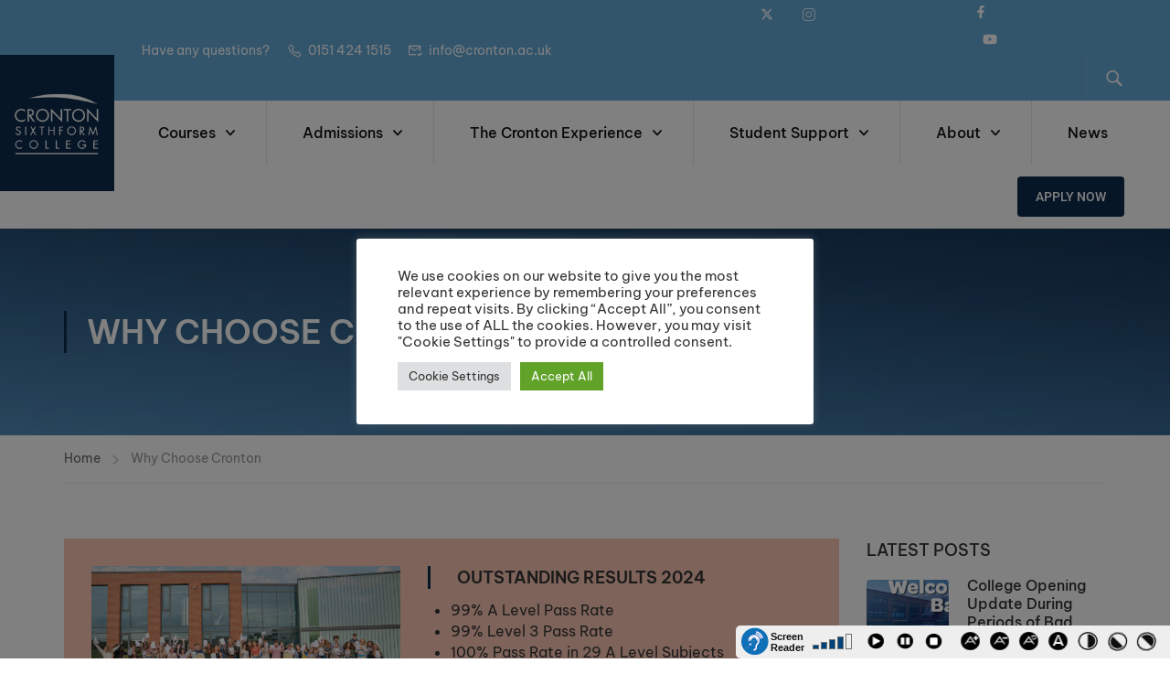

--- FILE ---
content_type: text/html; charset=UTF-8
request_url: https://www.cronton.ac.uk/why-choose-cronton/
body_size: 29915
content:
<!DOCTYPE html>
<html itemscope itemtype="http://schema.org/WebPage" lang="en-GB">
<head>
	<meta charset="UTF-8">
	<meta name="viewport" content="width=device-width, initial-scale=1">
	<link rel="profile" href="http://gmpg.org/xfn/11">
	<link rel="pingback" href="https://www.cronton.ac.uk/xmlrpc.php">
	<script type="text/javascript" id="lpData">
/* <![CDATA[ */
var lpData = {"site_url":"https:\/\/www.cronton.ac.uk","user_id":"0","theme":"eduma-child","lp_rest_url":"https:\/\/www.cronton.ac.uk\/wp-json\/","nonce":"f795a45a49","is_course_archive":"","courses_url":"","urlParams":[],"lp_version":"4.3.2.1","lp_rest_load_ajax":"https:\/\/www.cronton.ac.uk\/wp-json\/lp\/v1\/load_content_via_ajax\/","ajaxUrl":"https:\/\/www.cronton.ac.uk\/wp-admin\/admin-ajax.php","lpAjaxUrl":"https:\/\/www.cronton.ac.uk\/lp-ajax-handle","coverImageRatio":"5.16","toast":{"gravity":"bottom","position":"center","duration":3000,"close":1,"stopOnFocus":1,"classPrefix":"lp-toast"},"i18n":[]};
/* ]]> */
</script>
<script type="text/javascript" id="lpSettingCourses">
/* <![CDATA[ */
var lpSettingCourses = {"lpArchiveLoadAjax":"0","lpArchiveNoLoadAjaxFirst":"0","lpArchivePaginationType":"number","noLoadCoursesJs":"0"};
/* ]]> */
</script>
		<style id="learn-press-custom-css">
			:root {
				--lp-container-max-width: 1290px;
				--lp-cotainer-padding: 1rem;
				--lp-primary-color: #ffb606;
				--lp-secondary-color: #442e66;
			}
		</style>
		<meta name='robots' content='index, follow, max-image-preview:large, max-snippet:-1, max-video-preview:-1' />

	<!-- This site is optimized with the Yoast SEO plugin v26.6 - https://yoast.com/wordpress/plugins/seo/ -->
	<title>Why Choose Cronton - Cronton</title>
	<meta name="description" content="Outstanding results, £12 million investment in facilities, free bus passes &amp; Centres of Excellence are just some of the great reasons to choose Cronton." />
	<link rel="canonical" href="https://www.cronton.ac.uk/why-choose-cronton/" />
	<meta property="og:locale" content="en_GB" />
	<meta property="og:type" content="article" />
	<meta property="og:title" content="Why Choose Cronton - Cronton" />
	<meta property="og:description" content="Outstanding results, £12 million investment in facilities, free bus passes &amp; Centres of Excellence are just some of the great reasons to choose Cronton." />
	<meta property="og:url" content="https://www.cronton.ac.uk/why-choose-cronton/" />
	<meta property="og:site_name" content="Cronton" />
	<meta property="article:modified_time" content="2024-10-02T14:50:13+00:00" />
	<meta name="twitter:card" content="summary_large_image" />
	<meta name="twitter:label1" content="Estimated reading time" />
	<meta name="twitter:data1" content="5 minutes" />
	<script type="application/ld+json" class="yoast-schema-graph">{"@context":"https://schema.org","@graph":[{"@type":"WebPage","@id":"https://www.cronton.ac.uk/why-choose-cronton/","url":"https://www.cronton.ac.uk/why-choose-cronton/","name":"Why Choose Cronton - Cronton","isPartOf":{"@id":"https://www.cronton.ac.uk/#website"},"datePublished":"2014-02-24T10:02:12+00:00","dateModified":"2024-10-02T14:50:13+00:00","description":"Outstanding results, £12 million investment in facilities, free bus passes & Centres of Excellence are just some of the great reasons to choose Cronton.","breadcrumb":{"@id":"https://www.cronton.ac.uk/why-choose-cronton/#breadcrumb"},"inLanguage":"en-GB","potentialAction":[{"@type":"ReadAction","target":["https://www.cronton.ac.uk/why-choose-cronton/"]}]},{"@type":"BreadcrumbList","@id":"https://www.cronton.ac.uk/why-choose-cronton/#breadcrumb","itemListElement":[{"@type":"ListItem","position":1,"name":"Home","item":"https://www.cronton.ac.uk/"},{"@type":"ListItem","position":2,"name":"Why Choose Cronton"}]},{"@type":"WebSite","@id":"https://www.cronton.ac.uk/#website","url":"https://www.cronton.ac.uk/","name":"Cronton","description":"","potentialAction":[{"@type":"SearchAction","target":{"@type":"EntryPoint","urlTemplate":"https://www.cronton.ac.uk/?s={search_term_string}"},"query-input":{"@type":"PropertyValueSpecification","valueRequired":true,"valueName":"search_term_string"}}],"inLanguage":"en-GB"}]}</script>
	<!-- / Yoast SEO plugin. -->


<link rel="alternate" type="application/rss+xml" title="Cronton &raquo; Feed" href="https://www.cronton.ac.uk/feed/" />
<link rel="alternate" title="oEmbed (JSON)" type="application/json+oembed" href="https://www.cronton.ac.uk/wp-json/oembed/1.0/embed?url=https%3A%2F%2Fwww.cronton.ac.uk%2Fwhy-choose-cronton%2F" />
<link rel="alternate" title="oEmbed (XML)" type="text/xml+oembed" href="https://www.cronton.ac.uk/wp-json/oembed/1.0/embed?url=https%3A%2F%2Fwww.cronton.ac.uk%2Fwhy-choose-cronton%2F&#038;format=xml" />
<style id='wp-img-auto-sizes-contain-inline-css' type='text/css'>
img:is([sizes=auto i],[sizes^="auto," i]){contain-intrinsic-size:3000px 1500px}
/*# sourceURL=wp-img-auto-sizes-contain-inline-css */
</style>
<link rel='stylesheet' id='sbi_styles-css' href='https://www.cronton.ac.uk/wp-content/plugins/instagram-feed/css/sbi-styles.min.css?ver=6.10.0' type='text/css' media='all' />
<link rel='stylesheet' id='wp-block-library-css' href='https://www.cronton.ac.uk/wp-includes/css/dist/block-library/style.min.css?ver=6.9' type='text/css' media='all' />
<style id='wp-block-library-theme-inline-css' type='text/css'>
.wp-block-audio :where(figcaption){color:#555;font-size:13px;text-align:center}.is-dark-theme .wp-block-audio :where(figcaption){color:#ffffffa6}.wp-block-audio{margin:0 0 1em}.wp-block-code{border:1px solid #ccc;border-radius:4px;font-family:Menlo,Consolas,monaco,monospace;padding:.8em 1em}.wp-block-embed :where(figcaption){color:#555;font-size:13px;text-align:center}.is-dark-theme .wp-block-embed :where(figcaption){color:#ffffffa6}.wp-block-embed{margin:0 0 1em}.blocks-gallery-caption{color:#555;font-size:13px;text-align:center}.is-dark-theme .blocks-gallery-caption{color:#ffffffa6}:root :where(.wp-block-image figcaption){color:#555;font-size:13px;text-align:center}.is-dark-theme :root :where(.wp-block-image figcaption){color:#ffffffa6}.wp-block-image{margin:0 0 1em}.wp-block-pullquote{border-bottom:4px solid;border-top:4px solid;color:currentColor;margin-bottom:1.75em}.wp-block-pullquote :where(cite),.wp-block-pullquote :where(footer),.wp-block-pullquote__citation{color:currentColor;font-size:.8125em;font-style:normal;text-transform:uppercase}.wp-block-quote{border-left:.25em solid;margin:0 0 1.75em;padding-left:1em}.wp-block-quote cite,.wp-block-quote footer{color:currentColor;font-size:.8125em;font-style:normal;position:relative}.wp-block-quote:where(.has-text-align-right){border-left:none;border-right:.25em solid;padding-left:0;padding-right:1em}.wp-block-quote:where(.has-text-align-center){border:none;padding-left:0}.wp-block-quote.is-large,.wp-block-quote.is-style-large,.wp-block-quote:where(.is-style-plain){border:none}.wp-block-search .wp-block-search__label{font-weight:700}.wp-block-search__button{border:1px solid #ccc;padding:.375em .625em}:where(.wp-block-group.has-background){padding:1.25em 2.375em}.wp-block-separator.has-css-opacity{opacity:.4}.wp-block-separator{border:none;border-bottom:2px solid;margin-left:auto;margin-right:auto}.wp-block-separator.has-alpha-channel-opacity{opacity:1}.wp-block-separator:not(.is-style-wide):not(.is-style-dots){width:100px}.wp-block-separator.has-background:not(.is-style-dots){border-bottom:none;height:1px}.wp-block-separator.has-background:not(.is-style-wide):not(.is-style-dots){height:2px}.wp-block-table{margin:0 0 1em}.wp-block-table td,.wp-block-table th{word-break:normal}.wp-block-table :where(figcaption){color:#555;font-size:13px;text-align:center}.is-dark-theme .wp-block-table :where(figcaption){color:#ffffffa6}.wp-block-video :where(figcaption){color:#555;font-size:13px;text-align:center}.is-dark-theme .wp-block-video :where(figcaption){color:#ffffffa6}.wp-block-video{margin:0 0 1em}:root :where(.wp-block-template-part.has-background){margin-bottom:0;margin-top:0;padding:1.25em 2.375em}
/*# sourceURL=/wp-includes/css/dist/block-library/theme.min.css */
</style>
<style id='classic-theme-styles-inline-css' type='text/css'>
/*! This file is auto-generated */
.wp-block-button__link{color:#fff;background-color:#32373c;border-radius:9999px;box-shadow:none;text-decoration:none;padding:calc(.667em + 2px) calc(1.333em + 2px);font-size:1.125em}.wp-block-file__button{background:#32373c;color:#fff;text-decoration:none}
/*# sourceURL=/wp-includes/css/classic-themes.min.css */
</style>
<style id='global-styles-inline-css' type='text/css'>
:root{--wp--preset--aspect-ratio--square: 1;--wp--preset--aspect-ratio--4-3: 4/3;--wp--preset--aspect-ratio--3-4: 3/4;--wp--preset--aspect-ratio--3-2: 3/2;--wp--preset--aspect-ratio--2-3: 2/3;--wp--preset--aspect-ratio--16-9: 16/9;--wp--preset--aspect-ratio--9-16: 9/16;--wp--preset--color--black: #000000;--wp--preset--color--cyan-bluish-gray: #abb8c3;--wp--preset--color--white: #ffffff;--wp--preset--color--pale-pink: #f78da7;--wp--preset--color--vivid-red: #cf2e2e;--wp--preset--color--luminous-vivid-orange: #ff6900;--wp--preset--color--luminous-vivid-amber: #fcb900;--wp--preset--color--light-green-cyan: #7bdcb5;--wp--preset--color--vivid-green-cyan: #00d084;--wp--preset--color--pale-cyan-blue: #8ed1fc;--wp--preset--color--vivid-cyan-blue: #0693e3;--wp--preset--color--vivid-purple: #9b51e0;--wp--preset--color--primary: #0d2c4d;--wp--preset--color--title: #333;--wp--preset--color--sub-title: #999;--wp--preset--color--border-input: #ddd;--wp--preset--gradient--vivid-cyan-blue-to-vivid-purple: linear-gradient(135deg,rgb(6,147,227) 0%,rgb(155,81,224) 100%);--wp--preset--gradient--light-green-cyan-to-vivid-green-cyan: linear-gradient(135deg,rgb(122,220,180) 0%,rgb(0,208,130) 100%);--wp--preset--gradient--luminous-vivid-amber-to-luminous-vivid-orange: linear-gradient(135deg,rgb(252,185,0) 0%,rgb(255,105,0) 100%);--wp--preset--gradient--luminous-vivid-orange-to-vivid-red: linear-gradient(135deg,rgb(255,105,0) 0%,rgb(207,46,46) 100%);--wp--preset--gradient--very-light-gray-to-cyan-bluish-gray: linear-gradient(135deg,rgb(238,238,238) 0%,rgb(169,184,195) 100%);--wp--preset--gradient--cool-to-warm-spectrum: linear-gradient(135deg,rgb(74,234,220) 0%,rgb(151,120,209) 20%,rgb(207,42,186) 40%,rgb(238,44,130) 60%,rgb(251,105,98) 80%,rgb(254,248,76) 100%);--wp--preset--gradient--blush-light-purple: linear-gradient(135deg,rgb(255,206,236) 0%,rgb(152,150,240) 100%);--wp--preset--gradient--blush-bordeaux: linear-gradient(135deg,rgb(254,205,165) 0%,rgb(254,45,45) 50%,rgb(107,0,62) 100%);--wp--preset--gradient--luminous-dusk: linear-gradient(135deg,rgb(255,203,112) 0%,rgb(199,81,192) 50%,rgb(65,88,208) 100%);--wp--preset--gradient--pale-ocean: linear-gradient(135deg,rgb(255,245,203) 0%,rgb(182,227,212) 50%,rgb(51,167,181) 100%);--wp--preset--gradient--electric-grass: linear-gradient(135deg,rgb(202,248,128) 0%,rgb(113,206,126) 100%);--wp--preset--gradient--midnight: linear-gradient(135deg,rgb(2,3,129) 0%,rgb(40,116,252) 100%);--wp--preset--font-size--small: 13px;--wp--preset--font-size--medium: 20px;--wp--preset--font-size--large: 28px;--wp--preset--font-size--x-large: 42px;--wp--preset--font-size--normal: 15px;--wp--preset--font-size--huge: 36px;--wp--preset--spacing--20: 0.44rem;--wp--preset--spacing--30: 0.67rem;--wp--preset--spacing--40: 1rem;--wp--preset--spacing--50: 1.5rem;--wp--preset--spacing--60: 2.25rem;--wp--preset--spacing--70: 3.38rem;--wp--preset--spacing--80: 5.06rem;--wp--preset--shadow--natural: 6px 6px 9px rgba(0, 0, 0, 0.2);--wp--preset--shadow--deep: 12px 12px 50px rgba(0, 0, 0, 0.4);--wp--preset--shadow--sharp: 6px 6px 0px rgba(0, 0, 0, 0.2);--wp--preset--shadow--outlined: 6px 6px 0px -3px rgb(255, 255, 255), 6px 6px rgb(0, 0, 0);--wp--preset--shadow--crisp: 6px 6px 0px rgb(0, 0, 0);}:where(.is-layout-flex){gap: 0.5em;}:where(.is-layout-grid){gap: 0.5em;}body .is-layout-flex{display: flex;}.is-layout-flex{flex-wrap: wrap;align-items: center;}.is-layout-flex > :is(*, div){margin: 0;}body .is-layout-grid{display: grid;}.is-layout-grid > :is(*, div){margin: 0;}:where(.wp-block-columns.is-layout-flex){gap: 2em;}:where(.wp-block-columns.is-layout-grid){gap: 2em;}:where(.wp-block-post-template.is-layout-flex){gap: 1.25em;}:where(.wp-block-post-template.is-layout-grid){gap: 1.25em;}.has-black-color{color: var(--wp--preset--color--black) !important;}.has-cyan-bluish-gray-color{color: var(--wp--preset--color--cyan-bluish-gray) !important;}.has-white-color{color: var(--wp--preset--color--white) !important;}.has-pale-pink-color{color: var(--wp--preset--color--pale-pink) !important;}.has-vivid-red-color{color: var(--wp--preset--color--vivid-red) !important;}.has-luminous-vivid-orange-color{color: var(--wp--preset--color--luminous-vivid-orange) !important;}.has-luminous-vivid-amber-color{color: var(--wp--preset--color--luminous-vivid-amber) !important;}.has-light-green-cyan-color{color: var(--wp--preset--color--light-green-cyan) !important;}.has-vivid-green-cyan-color{color: var(--wp--preset--color--vivid-green-cyan) !important;}.has-pale-cyan-blue-color{color: var(--wp--preset--color--pale-cyan-blue) !important;}.has-vivid-cyan-blue-color{color: var(--wp--preset--color--vivid-cyan-blue) !important;}.has-vivid-purple-color{color: var(--wp--preset--color--vivid-purple) !important;}.has-black-background-color{background-color: var(--wp--preset--color--black) !important;}.has-cyan-bluish-gray-background-color{background-color: var(--wp--preset--color--cyan-bluish-gray) !important;}.has-white-background-color{background-color: var(--wp--preset--color--white) !important;}.has-pale-pink-background-color{background-color: var(--wp--preset--color--pale-pink) !important;}.has-vivid-red-background-color{background-color: var(--wp--preset--color--vivid-red) !important;}.has-luminous-vivid-orange-background-color{background-color: var(--wp--preset--color--luminous-vivid-orange) !important;}.has-luminous-vivid-amber-background-color{background-color: var(--wp--preset--color--luminous-vivid-amber) !important;}.has-light-green-cyan-background-color{background-color: var(--wp--preset--color--light-green-cyan) !important;}.has-vivid-green-cyan-background-color{background-color: var(--wp--preset--color--vivid-green-cyan) !important;}.has-pale-cyan-blue-background-color{background-color: var(--wp--preset--color--pale-cyan-blue) !important;}.has-vivid-cyan-blue-background-color{background-color: var(--wp--preset--color--vivid-cyan-blue) !important;}.has-vivid-purple-background-color{background-color: var(--wp--preset--color--vivid-purple) !important;}.has-black-border-color{border-color: var(--wp--preset--color--black) !important;}.has-cyan-bluish-gray-border-color{border-color: var(--wp--preset--color--cyan-bluish-gray) !important;}.has-white-border-color{border-color: var(--wp--preset--color--white) !important;}.has-pale-pink-border-color{border-color: var(--wp--preset--color--pale-pink) !important;}.has-vivid-red-border-color{border-color: var(--wp--preset--color--vivid-red) !important;}.has-luminous-vivid-orange-border-color{border-color: var(--wp--preset--color--luminous-vivid-orange) !important;}.has-luminous-vivid-amber-border-color{border-color: var(--wp--preset--color--luminous-vivid-amber) !important;}.has-light-green-cyan-border-color{border-color: var(--wp--preset--color--light-green-cyan) !important;}.has-vivid-green-cyan-border-color{border-color: var(--wp--preset--color--vivid-green-cyan) !important;}.has-pale-cyan-blue-border-color{border-color: var(--wp--preset--color--pale-cyan-blue) !important;}.has-vivid-cyan-blue-border-color{border-color: var(--wp--preset--color--vivid-cyan-blue) !important;}.has-vivid-purple-border-color{border-color: var(--wp--preset--color--vivid-purple) !important;}.has-vivid-cyan-blue-to-vivid-purple-gradient-background{background: var(--wp--preset--gradient--vivid-cyan-blue-to-vivid-purple) !important;}.has-light-green-cyan-to-vivid-green-cyan-gradient-background{background: var(--wp--preset--gradient--light-green-cyan-to-vivid-green-cyan) !important;}.has-luminous-vivid-amber-to-luminous-vivid-orange-gradient-background{background: var(--wp--preset--gradient--luminous-vivid-amber-to-luminous-vivid-orange) !important;}.has-luminous-vivid-orange-to-vivid-red-gradient-background{background: var(--wp--preset--gradient--luminous-vivid-orange-to-vivid-red) !important;}.has-very-light-gray-to-cyan-bluish-gray-gradient-background{background: var(--wp--preset--gradient--very-light-gray-to-cyan-bluish-gray) !important;}.has-cool-to-warm-spectrum-gradient-background{background: var(--wp--preset--gradient--cool-to-warm-spectrum) !important;}.has-blush-light-purple-gradient-background{background: var(--wp--preset--gradient--blush-light-purple) !important;}.has-blush-bordeaux-gradient-background{background: var(--wp--preset--gradient--blush-bordeaux) !important;}.has-luminous-dusk-gradient-background{background: var(--wp--preset--gradient--luminous-dusk) !important;}.has-pale-ocean-gradient-background{background: var(--wp--preset--gradient--pale-ocean) !important;}.has-electric-grass-gradient-background{background: var(--wp--preset--gradient--electric-grass) !important;}.has-midnight-gradient-background{background: var(--wp--preset--gradient--midnight) !important;}.has-small-font-size{font-size: var(--wp--preset--font-size--small) !important;}.has-medium-font-size{font-size: var(--wp--preset--font-size--medium) !important;}.has-large-font-size{font-size: var(--wp--preset--font-size--large) !important;}.has-x-large-font-size{font-size: var(--wp--preset--font-size--x-large) !important;}
:where(.wp-block-post-template.is-layout-flex){gap: 1.25em;}:where(.wp-block-post-template.is-layout-grid){gap: 1.25em;}
:where(.wp-block-term-template.is-layout-flex){gap: 1.25em;}:where(.wp-block-term-template.is-layout-grid){gap: 1.25em;}
:where(.wp-block-columns.is-layout-flex){gap: 2em;}:where(.wp-block-columns.is-layout-grid){gap: 2em;}
:root :where(.wp-block-pullquote){font-size: 1.5em;line-height: 1.6;}
/*# sourceURL=global-styles-inline-css */
</style>
<link rel='stylesheet' id='contact-form-7-css' href='https://www.cronton.ac.uk/wp-content/plugins/contact-form-7/includes/css/styles.css?ver=6.1.4' type='text/css' media='all' />
<link rel='stylesheet' id='cookie-law-info-css' href='https://www.cronton.ac.uk/wp-content/plugins/cookie-law-info/legacy/public/css/cookie-law-info-public.css?ver=3.3.8' type='text/css' media='all' />
<link rel='stylesheet' id='cookie-law-info-gdpr-css' href='https://www.cronton.ac.uk/wp-content/plugins/cookie-law-info/legacy/public/css/cookie-law-info-gdpr.css?ver=3.3.8' type='text/css' media='all' />
<link rel='stylesheet' id='style-css' href='https://www.cronton.ac.uk/wp-content/plugins/hero-posts//style.css?ver=6.9' type='text/css' media='all' />
<link rel='stylesheet' id='siteorigin-panels-front-css' href='https://www.cronton.ac.uk/wp-content/plugins/siteorigin-panels/css/front-flex.min.css?ver=2.33.4' type='text/css' media='all' />
<link rel='stylesheet' id='tp-portfolio-style-css' href='https://www.cronton.ac.uk/wp-content/plugins/tp-portfolio/assets/css/style.css?ver=2.0.0' type='text/css' media='all' />
<link rel='stylesheet' id='bsf-Defaults-css' href='https://www.cronton.ac.uk/wp-content/uploads/smile_fonts/Defaults/Defaults.css?ver=3.21.2' type='text/css' media='all' />
<link rel='stylesheet' id='learnpress-widgets-css' href='https://www.cronton.ac.uk/wp-content/plugins/learnpress/assets/css/widgets.min.css?ver=4.3.2.1' type='text/css' media='all' />
<link rel='stylesheet' id='thim-parent-style-css' href='https://www.cronton.ac.uk/wp-content/themes/eduma/style.css?ver=6.9' type='text/css' media='all' />
<link rel='stylesheet' id='thim-style-css' href='https://www.cronton.ac.uk/wp-content/themes/eduma-child/style.css?ver=5.8.0' type='text/css' media='all' />
<style id='thim-style-inline-css' type='text/css'>
:root{--thim-body-primary-color:#0d2c4d;--thim-body-secondary-color:#64a8d7;--thim-button-text-color:#ffffff;--thim-button-hover-color:#64a8d7;--thim-border-color:#eee;--thim-placeholder-color:#999;--top-info-course-background_color:#273044;--top-info-course-text_color:#fff;--thim-footer-font-title-variant:regular;--thim-footer-font-title-font-size:20px;--thim-footer-font-title-line-height:40px;--thim-footer-font-title-text-transform:none;--thim-top-heading-title-align:left;--thim-top-heading-title-font-size-desktop:36px;--thim-top-heading-title-font-size-mobile:28px;--thim-top-heading-title-font-text-transform:uppercase;--thim-top-heading-title-font-weight:600;--thim-top-heading-padding-top:90px;--thim-top-heading-padding-bottom:90px;--thim-top-heading-padding-top-mobile:50px;--thim-top-heading-padding-bottom-mobile:50px;--thim-breacrumb-font-size:14px;--thim-breacrumb-color:#666;--thim-breacrumb-border-color:#eee;--thim-course-price-color:#2ec4b6;--thim-width-logo:125px;--thim-bg-color-toolbar:#64a8d7;--thim-text-color-toolbar:#ffffff;--thim-link-color-toolbar:#ffffff;--thim-link-hover-color-toolbar:#fff;--thim-toolbar-variant:regular;--thim-toolbar-font-size:14px;--thim-toolbar-line-height:30px;--thim-toolbar-text-transform:none;--thim-toolbar-border-type:dashed;--thim-toolbar-border-size:1px;--thim-link-color-toolbar-border-button:#ddd;--thim-bg-main-menu-color:#ffffff;--thim-main-menu-variant:500;--thim-main-menu-font-size:16px;--thim-main-menu-line-height:1.3em;--thim-main-menu-text-transform:capitalize;--thim-main-menu-font-weight:500;--thim-main-menu-text-color:#111111;--thim_main_menu_text_color_rgb:17,17,17;--thim-main-menu-text-hover-color:#64a8d7;--thim-sticky-bg-main-menu-color:#fff;--thim-sticky-main-menu-text-color:#333;--thim_sticky_main_menu_text_color_rgb:51,3,;--thim-sticky-main-menu-text-hover-color:#333;--thim-sub-menu-bg-color:#ffffff;--thim-sub-menu-border-color:rgba(43,43,43,0);--thim-sub-menu-text-color:#000000;--thim-sub-menu-text-color-hover:#64a8d7;--thim-bg-mobile-menu-color:#232323;--thim-mobile-menu-text-color:#777;--thim_mobile_menu_text_color_rgb:119,7,;--thim-mobile-menu-text-hover-color:#fff;--thim-footer-font-size:1em;--thim-bg-switch-layout-style:rgba(245,245,245,0);--thim-padding-switch-layout-style:0px;--thim-font-body-font-family:Be Vietnam Pro;--thim-font-body-variant:regular;--thim-font-body-font-size:15px;--thim-font-body-line-height:1.5em;--thim-font-body-color:#363636;--thim-font-title-font-family:Be Vietnam Pro;--thim-font-title-color:#333;--thim-font-title-variant:600;--thim-font-h1-font-size:36px;--thim-font-h1-line-height:1.3em;--thim-font-h1-text-transform:none;--thim-font-h2-font-size:28px;--thim-font-h2-line-height:1.3em;--thim-font-h2-text-transform:none;--thim-font-h3-font-size:24px;--thim-font-h3-line-height:1.3em;--thim-font-h3-text-transform:none;--thim-font-h4-font-size:20px;--thim-font-h4-line-height:1.3em;--thim-font-h4-text-transform:none;--thim-font-h4-variant:600;--thim-font-h5-font-size:18px;--thim-font-h5-line-height:1.3em;--thim-font-h5-text-transform:none;--thim-font-h5-variant:500;--thim-font-h6-font-size:16px;--thim-font-h6-line-height:1.3em;--thim-font-h6-text-transform:none;--thim-font-h6-variant:500;--thim-font-title-sidebar-font-size:18px;--thim-font-title-sidebar-line-height:1.4em;--thim-font-title-sidebar-text-transform:uppercase;--thim-font-button-variant:500;--thim-font-button-font-size:14px;--thim-font-button-line-height:1.6em;--thim-font-button-text-transform:uppercase;--thim-preload-style-background:#ffffff;--thim-preload-style-color:#ffb606;--thim-footer-bg-color:#0d2c4d;--thim-footer-color-title:#fff;--thim-footer-color-text:#ffffff;--thim-footer-color-link:#ffffff;--thim-footer-color-hover:#64a8d7;--thim-padding-content-pdtop-desktop:60px;--thim-padding-content-pdbottom-desktop:60px;--thim-padding-content-pdtop-mobile:40px;--thim-padding-content-pdbottom-mobile:40px;--thim-content-course-border:1;--thim-border-radius-item:4px;--thim-border-radius-item-big:8px;--thim-border-radius-button:4px;--thim-copyright-bg-color:#20223d;--thim-copyright-text-color:#999999;--thim-copyright-border-color:#222;--thim-bg-pattern:url("http://eduma.thimpress.com/thim-3/wp-content/themes/eduma/images/patterns/pattern1.png");--thim-bg-repeat:no-repeat;--thim-bg-position:center center;--thim-bg-attachment:inherit;--thim-bg-size:inherit;--thim-footer-bg-repeat:no-repeat;--thim-footer-bg-position:center center;--thim-footer-bg-size:inherit;--thim-footer-bg-attachment:inherit;--thim-body-bg-color:#fff;--nav-mobile-color-background:#ffffff;--nav-mobile-color-text:#333;--nav-mobile-color-hover:#ffb606;}
/** CSS Custom VC */
.footer-bottom .thim-bg-overlay-color-half {
	background-size: cover;
	background-position: center center
}

.footer-bottom .thim-bg-overlay-color-half .widget_heading {
	margin-bottom: 30px
}

.vc_row.thim-bg-overlay:before {
	display: block
}

.vc_row.thim-bg-overlay.vc_parallax .vc_parallax-inner {
	z-index: -1
}

.vc_row.wpb_row {
	margin-bottom: 30px
}

.thim-style-content-new-1 .vc_row.wpb_row {
	margin-bottom: 0
}

.thim-style-content-new-1 .vc_row.wpb_row.vc_parallax {
	overflow: hidden
}

.thim-style-content-new-1 .vc_parallax_right.vc_parallax {
	background-position-x: right;
	background-position-y: 10%;
	background-repeat: no-repeat;
	background-size: auto
}

.thim-style-content-new-1 .vc_parallax_right.vc_parallax .vc_parallax-inner {
	background-position-x: right;
	background-position-y: 30%;
	background-repeat: no-repeat;
	background-size: auto
}

.thim-style-content-new-1 .vc_parallax_left.vc_parallax {
	background-position-x: left;
	background-position-y: 85px;
	background-repeat: no-repeat;
	background-size: auto
}

.thim-style-content-new-1 .vc_parallax_left.vc_parallax .vc_parallax-inner {
	background-position-x: left;
	background-position-y: 280px;
	background-repeat: no-repeat;
	background-size: auto
}

body .wpb_text_column .thim-register-now-form {
	margin-bottom: 80px
}

.vc_row.wpb_row.thim-no-margin-top {
	margin-top: 0
}

.vc_row.wpb_row.thim-margin-top-10 {
	margin-top: 10px
}

.vc_row.wpb_row.thim-margin-top-20 {
	margin-top: 20px
}

.vc_row.wpb_row.thim-margin-top-30 {
	margin-top: 30px
}

.vc_row.wpb_row.thim-margin-top-40 {
	margin-top: 40px
}

.vc_row.wpb_row.thim-margin-top-50 {
	margin-top: 50px
}

.vc_row.wpb_row.thim-margin-top-60 {
	margin-top: 60px
}

.vc_row.wpb_row.thim-margin-top-70 {
	margin-top: 70px
}

.vc_row.wpb_row.thim-margin-top-80 {
	margin-top: 80px
}

.vc_row.wpb_row.thim-margin-top-90 {
	margin-top: 90px
}

.vc_row.wpb_row.thim-margin-top-100 {
	margin-top: 100px
}

.vc_row.wpb_row.thim-no-margin-bottom {
	margin-bottom: 0
}

.vc_row.wpb_row.thim-margin-bottom-10 {
	margin-bottom: 10px
}

.vc_row.wpb_row.thim-margin-bottom-20 {
	margin-bottom: 20px
}

.vc_row.wpb_row.thim-margin-bottom-30 {
	margin-bottom: 30px
}

.vc_row.wpb_row.thim-margin-bottom-40 {
	margin-bottom: 40px
}

.vc_row.wpb_row.thim-margin-bottom-50 {
	margin-bottom: 50px
}

.vc_row.wpb_row.thim-margin-bottom-60 {
	margin-bottom: 60px
}

.vc_row.wpb_row.thim-margin-bottom-70 {
	margin-bottom: 70px
}

.vc_row.wpb_row.thim-margin-bottom-80 {
	margin-bottom: 80px
}

.vc_row.wpb_row.thim-margin-bottom-90 {
	margin-bottom: 90px
}

.vc_row.wpb_row.thim-margin-bottom-100 {
	margin-bottom: 100px
}

body .wpcf7-form .your-email, body .wpcf7-form .your-name {
	margin-bottom: 20px
}

body .thim-get-100s {
	padding-bottom: 30px
}

body .lp_pmpro_courses_by_level .level-wrap {
	margin-bottom: 50px
}

#main-content .thim-about-us-quote hr {
	margin-bottom: 38px
}

.vc_tta-container[data-vc-action*=collapse] > h2 {
	line-height: 30px;
	margin: 0;
	font-size: 22px;
	font-weight: 700;
	position: relative;
	padding-bottom: 22px;
	margin-bottom: 46px;
	text-transform: none;
	text-align: center
}

.vc_tta-container[data-vc-action*=collapse] > h2:after {
	content: '';
	width: 35px;
	height: 1px;
	left: 0;
	right: 0;
	margin: auto;
	background: #333;
	position: absolute;
	bottom: 0
}

body .vc_tta-color-grey.vc_tta-style-classic .vc_tta-panel {
	margin-bottom: 6px
}

body .vc_tta-color-grey.vc_tta-style-classic .vc_tta-panel .vc_tta-panel-heading {
	background: 0 0;
	border: none;
	margin: 0
}

body .vc_tta-color-grey.vc_tta-style-classic .vc_tta-panel .vc_tta-panel-heading:hover {
	background: 0 0;
	border: none
}

body .vc_tta-color-grey.vc_tta-style-classic .vc_tta-panel.vc_active .vc_tta-panel-heading {
	background: 0 0;
	border: none
}

body .vc_tta-color-grey.vc_tta-style-classic .vc_tta-panel .vc_tta-panel-body {
	background: 0 0;
	border-top: 0;
	border-color: #eee
}

body .vc_tta.vc_general .vc_tta-panel-title {
	border: 1px solid #e5e5e5;
	line-height: 30px;
	margin: 0;
	padding-left: 25px;
	background: 0 0
}

body .vc_tta.vc_general .vc_tta-panel-title > a {
	line-height: 30px;
	display: block;
	font-size: 15px;
	font-weight: 700;
	padding: 0 10px 0 15px !important;
	position: relative;
	color: #666
}

body .vc_tta.vc_general .vc_tta-panel-title > a:before {
	width: 5px;
	height: 5px;
	content: '';
	background: #666;
	border-radius: 50%;
	position: absolute;
	top: 13px;
	left: 0;
	margin: auto
}

body .vc_tta.vc_tta-accordion .vc_tta-controls-icon-position-left .vc_tta-controls-icon {
	right: 10px;
	left: auto;
	font-size: 15px;
	line-height: 30px;
	float: right;
	position: absolute;
	height: 8px;
	width: 8px;
	top: 16px
}

.wpb-js-composer .vc_tta.vc_tta-accordion .vc_tta-controls-icon-position-left .vc_tta-controls-icon {
	left: auto
}

#main .become-teacher-form ul li input {
	margin-bottom: 10px
}

#main .vc_tta.vc_tta-spacing-1 .vc_tta-tab {
	border: none
}

#main .vc_tta-tabs.vc_general .vc_tta-panels {
	padding: 60px 30px;
	background: 0 0;
	border: 1px solid #eee;
	border-radius: 0
}

body .thim-apply-as-intructor {
	float: none
}

body .vc_tta.vc_tta-spacing-1 {
	line-height: 26px
}

body .vc_tta.vc_tta-spacing-1 .vc_tta-tabs-container {
	margin: 0
}

body .vc_tta.vc_tta-spacing-1 .vc_tta-tabs-list {
	width: 100%;
	margin: 0
}

body .vc_tta.vc_tta-spacing-1 .vc_tta-tab {
	margin: 0;
	position: relative;
	overflow: hidden;
	float: left;
	height: 50px;
	width: 33.3333333%
}

body .vc_tta.vc_tta-spacing-1.vc_tta-tabs-position-left .vc_tta-tabs-list {
	display: block;
	height: auto;
	margin: 0
}

body .vc_tta.vc_tta-spacing-1.vc_tta-tabs-position-left .vc_tta-tab {
	width: 100%
}

body .vc_tta.vc_tta-spacing-1.vc_tta-tabs-position-left .vc_tta-tab a {
	margin-right: 0
}

body .vc_tta.vc_tta-spacing-1.vc_tta-tabs-position-left .vc_tta-tab.vc_active:after {
	background-color: #eee
}

body .vc_tta.vc_tta-spacing-1.vc_tta-tabs-position-left .vc_tta-tab:before {
	left: auto;
	right: 0;
	width: 4px;
	height: auto;
	bottom: 0
}

body .vc_tta.vc_tta-spacing-1 .vc_tta-tab:before {
	content: '';
	position: absolute;
	left: 0;
	right: 3px;
	top: 0;
	height: 4px;
	z-index: 10;
	background: 0 0
}

body .vc_tta.vc_tta-spacing-1 .vc_tta-tab:after {
	content: '';
	position: absolute;
	left: 0;
	right: 3px;
	bottom: 0;
	height: 1px;
	z-index: 10;
	background: #eee
}

body .vc_tta.vc_tta-spacing-1 .vc_tta-tab.vc_active:before {
	background: #ffb606
}

body .vc_tta.vc_tta-spacing-1 .vc_tta-tab.vc_active:after {
	background: #fff
}

body .vc_tta.vc_tta-spacing-1 .vc_tta-tab.vc_active a {
	background: 0 0 !important
}

body .vc_tta.vc_tta-spacing-1 .vc_tta-tab.vc_active a .fa {
	color: #ffb606
}

body .vc_tta.vc_tta-spacing-1 .vc_tta-tab:last-child:before {
	right: 0
}

body .vc_tta.vc_tta-spacing-1 .vc_tta-tab:last-child:after {
	right: 0
}

body .vc_tta.vc_tta-spacing-1 .vc_tta-tab:last-child a {
	margin-right: 0
}

body .vc_tta.vc_tta-spacing-1 .vc_tta-tab a {
	color: #333;
	border-radius: 0;
	margin-right: 3px;
	border: 1px solid #eee;
	border-bottom: 0 !important;
	font-size: 13px;
	font-weight: 700;
	background: #f9f9f9;
	line-height: 29px;
	white-space: nowrap;
	overflow: hidden;
	text-overflow: ellipsis;
	padding: 10px 15px
}

body .vc_tta.vc_tta-spacing-1 .vc_tta-tab a:hover {
	background: #f9f9f9;
	border-color: #eee
}

body .vc_tta.vc_tta-spacing-1 .vc_tta-tab a .fa {
	font-size: 13px
}

body footer#colophon .thim-social {
	margin-top: 30px
}

.thim-bg-overlay-color:before {
	display: block !important
}

.thim-welcome-university > .vc_column_container:first-child > .vc_column-inner {
	position: relative
}

.thim-welcome-university > .vc_column_container:first-child > .vc_column-inner:before {
	content: '';
	position: absolute;
	top: 52px;
	bottom: 0;
	right: 0;
	width: 1px;
	height: auto;
	background: #eee;
	display: block
}

body .thim-best-industry.vc_row {
	margin-bottom: 80px
}

body .thim-bg-pattern:after, body .thim-bg-pattern:before {
	display: block
}

body .navbar-nav > li > .submenu-widget .thim-megamenu-vc.widget {
	float: left;
	padding-top: 0
}

.navbar-nav > li > .submenu-widget .thim-megamenu-vc.widget .widget-title, .navbar-nav > li > .submenu-widget .thim-megamenu-vc.widget .widgettitle {
	text-transform: uppercase;
	font-size: 14px;
	font-weight: 700;
	line-height: 25px;
	margin: 0;
	margin-bottom: 10px
}

.navbar-nav > li > .submenu-widget .thim-megamenu-vc.widget.widget_nav_menu {
	padding-left: 15px;
	padding-right: 30px;
	width: 31%
}

.navbar-nav > li > .submenu-widget .thim-megamenu-vc.widget.widget_courses {
	padding-left: 30px;
	padding-right: 30px;
	border-right: 1px solid #eee;
	border-left: 1px solid #eee;
	width: 31%
}

.navbar-nav > li > .submenu-widget .thim-megamenu-vc.widget.widget_single-images {
	width: 38%;
	padding-left: 30px;
	padding-right: 15px
}

.navbar-nav > li > .submenu-widget .thim-megamenu-vc.widget.widget_single-images img {
	margin-bottom: 10px
}

body .navbar-nav > li > .submenu-widget.sub-menu {
	padding-top: 30px
}

footer#colophon .footer {
	padding-top: 55px;
	padding-bottom: 35px
}

.thim-search-light-style > .wpb_column.vc_column_container {
	padding-top: 38px;
	padding-bottom: 34px;
	position: relative;
	transform: translate(0, -150px);
	-webkit-transform: translate(0, -150px);
	-moz-transform: translate(0, -150px);
	-ms-transform: translate(0, -150px);
	-o-transform: translate(0, -150px);
	top: 50%;
	left: 0;
	right: 0;
	float: none
}

.thim-search-light-style > .wpb_column.vc_column_container > div {
	position: relative
}

.thim-search-light-style > .wpb_column.vc_column_container:before {
	background: rgba(0, 0, 0, .7);
	content: '';
	position: absolute;
	left: 0;
	top: 0;
	bottom: 0;
	right: 0;
	max-width: 810px;
	margin: auto
}

body .thim-join-the-elite-group:before {
	display: block
}

.thim-widget-courses .thim-category-tabs.thim-course-grid {
	margin-top: -78px
}

@media (min-width: 768px) {
	.thim-row-vc-5-columns .vc_col-sm-2 {
		width: 20%
	}

	.thim-row-vc-5-columns .vc_col-sm-2.thim-col-last-hidden {
		display: none
	}
}

@media (max-width: 767px) {
	#main .vc_tta-tabs.vc_general .vc_tta-panels {
		padding: 0;
		border: none
	}
}

.header_v3_container .vc_row.wpb_row {
	margin-bottom: 0
}

footer#colophon .footer .row aside {
	padding-top: 0;
	padding-bottom: 0
}

.thim-demo-university-3 footer#colophon .footer, footer#colophon.thim-footer-university-3 .footer {
	padding-top: 55px;
	padding-bottom: 25px
}

footer#colophon.thim-footer-university-4 .footer {
	padding-top: 55px;
	padding-bottom: 55px
}

footer#colophon .widget_thim_layout_builder > .vc_row {
	margin-bottom: 0
}

.wpb_column.width-30 {
	width: 30%
}

.wpb_column.width-31 {
	width: 31%
}

.wpb_column.width-32 {
	width: 32%
}

.wpb_column.width-38 {
	width: 38%
}

.wpb_column.width-40 {
	width: 40%
}

.wpb_column.width-43 {
	width: 43%
}

.wpb_column.width-60 {
	width: 60%
}

.wpb_column.width-68 {
	width: 68%
}

.wpb_column.width-70 {
	width: 70%
}

.vc_row.row-sm-padding-left-210 {
	padding-left: 210px
}

@media (max-width: 768px) {
	.wpb_column.width-30, .wpb_column.width-32, .wpb_column.width-40, .wpb_column.width-43, .wpb_column.width-60, .wpb_column.width-68, .wpb_column.width-70 {
		width: 100%
	}

	.thim-demo-university-3 .footer .wpb_column.vc_column_container {
		text-align: center
	}

	.vc_row.row-sm-padding-left-210 {
		padding-left: 0
	}
}

.vc_row.thim-left-full-bg-secondary-color:before, .vc_row.thim-right-bg-secondary-color:before {
	display: block
}

.vc_row.thim-right-bg-secondary-color:before {
	width: calc(50% - 211px);
	width: -webkit-calc(50% - 211px);
	width: -moz-calc(50% - 211px)
}

body .thim-scholarships {
	padding: 0
}

.thim-welcome-university .thim-register-now-form .title i, .thim-welcome-university-2 .thim-register-now-form .title i {
	z-index: 5
}

.thim-register-now-form .title i {
	position: relative;
	font-style: normal
}

body.wpb-js-composer .vc_tta.vc_tta-accordion .vc_tta-controls-icon-position-left .vc_tta-controls-icon {
	right: 20px;
	left: auto
}

.vc_row[data-vc-full-width].thim-overflow-visible {
	overflow: visible
}

body .vc_tta.vc_tta-spacing-1 .vc_tta-tab .vc_active a .fa {
	color: var(--thim-body-primary-color, #ffb606)
}

body .vc_tta.vc_tta-spacing-1 .vc_tta-tab .vc_active:before, body .vc_tta.vc_general .vc_active .vc_tta-panel-title > a:before, body .vc_tta.vc_general .vc_tta-panel-title:hover > a:before {
	background-color: var(--thim-body-primary-color, #ffb606)
}

body .vc_tta.vc_general .vc_active .vc_tta-panel-title .vc_tta-controls-icon:before, body .vc_tta.vc_general .vc_active .vc_tta-panel-title .vc_tta-controls-icon:after, body .vc_tta.vc_general .vc_tta-panel-title:hover .vc_tta-controls-icon:before, body .vc_tta.vc_general .vc_tta-panel-title:hover .vc_tta-controls-icon:after {
	border-color: var(--thim-body-primary-color, #ffb606)
}

body .vc_tta.vc_tta-spacing-1 .vc_tta-tab a {
	color: var(--thim-font-title-color)
}

.vc_tta-container[data-vc-action*=collapse] > h2:after {
	background-color: var(--thim-font-title-color)
}

/** CSS RevSlider */
.thim_overlay_gradient .textwidget p,.thim_overlay_gradient_2 .textwidget p{margin-bottom:0}.thim_overlay_gradient .rev_slider li .slotholder,.thim_overlay_gradient_2 .rev_slider li .slotholder{position:relative}.thim_overlay_gradient .rev_slider li .slotholder:before,.thim_overlay_gradient_2 .rev_slider li .slotholder:before{background:#6020d2;background:-moz-linear-gradient(left,#6020d2 0%,#2e67f5 100%);background:-webkit-linear-gradient(left,#6020d2 0%,#2e67f5 100%);background:linear-gradient(to right,#6020d2 0%,#2e67f5 100%);filter:"progid:DXImageTransform.Microsoft.gradient(startColorstr='#6020d2', endColorstr='#2e67f5', GradientType=1)";content:"";position:absolute;left:0;top:0;width:100%;height:100%;filter:alpha(opacity=46);-ms-filter:"progid:DXImageTransform.Microsoft.Alpha(Opacity=46)";-webkit-opacity:0.46;-khtml-opacity:0.46;-moz-opacity:0.46;-ms-opacity:0.46;-o-opacity:0.46;opacity:0.46}.thim_overlay_gradient .rev_slider li .slotholder:after,.thim_overlay_gradient_2 .rev_slider li .slotholder:after{position:absolute;height:200px;width:100%;content:"";bottom:0;opacity:0.5;background:-moz-linear-gradient(top,rgba(125,185,232,0) 0%,rgb(0,0,0) 100%);background:-webkit-linear-gradient(top,rgba(125,185,232,0) 0%,rgb(0,0,0) 100%);background:linear-gradient(to bottom,rgba(125,185,232,0) 0%,rgb(0,0,0) 100%);filter:"progid:DXImageTransform.Microsoft.gradient(startColorstr='#007db9e8', endColorstr='#000000', GradientType=0)"}.thim_overlay_gradient .rev_slider li .thim-slider-button:hover,.thim_overlay_gradient_2 .rev_slider li .thim-slider-button:hover{color:#fff !important;background:#6020d2;background:-moz-linear-gradient(left,#6020d2 0%,#2e67f5 100%);background:-webkit-linear-gradient(left,#6020d2 0%,#2e67f5 100%);background:linear-gradient(to right,#6020d2 0%,#2e67f5 100%);filter:"progid:DXImageTransform.Microsoft.gradient(startColorstr='#6020d2', endColorstr='#2e67f5', GradientType=1)"}.thim_overlay_gradient rs-sbg-px>rs-sbg-wrap>rs-sbg.thim-overlayed:before,.thim_overlay_gradient rs-sbg-px>rs-sbg-wrap>rs-sbg:before,.thim_overlay_gradient_2 rs-sbg-px>rs-sbg-wrap>rs-sbg.thim-overlayed:before,.thim_overlay_gradient_2 rs-sbg-px>rs-sbg-wrap>rs-sbg:before{background:#6020d2;background:-moz-linear-gradient(left,#6020d2 0%,#2e67f5 100%);background:-webkit-linear-gradient(left,#6020d2 0%,#2e67f5 100%);background:linear-gradient(to right,#6020d2 0%,#2e67f5 100%);filter:"progid:DXImageTransform.Microsoft.gradient(startColorstr='#6020d2', endColorstr='#2e67f5', GradientType=1)";content:"";position:absolute;left:0;top:0;width:100%;height:100%;z-index:1;pointer-events:unset;filter:alpha(opacity=46);-ms-filter:"progid:DXImageTransform.Microsoft.Alpha(Opacity=46)";-webkit-opacity:0.46;-khtml-opacity:0.46;-moz-opacity:0.46;-ms-opacity:0.46;-o-opacity:0.46;opacity:0.46}.thim_overlay_gradient rs-layer-wrap>rs-loop-wrap>rs-mask-wrap>.rs-layer.thim-slider-button:hover,.thim_overlay_gradient_2 rs-layer-wrap>rs-loop-wrap>rs-mask-wrap>.rs-layer.thim-slider-button:hover{color:#fff !important;background:#6020d2;background:-moz-linear-gradient(left,#6020d2 0%,#2e67f5 100%);background:-webkit-linear-gradient(left,#6020d2 0%,#2e67f5 100%);background:linear-gradient(to right,#6020d2 0%,#2e67f5 100%);filter:"progid:DXImageTransform.Microsoft.gradient(startColorstr='#6020d2', endColorstr='#2e67f5', GradientType=1)"}.thim_overlay_gradient_2 .rev_slider li .slotholder{position:relative}.thim_overlay_gradient_2 .rev_slider li .slotholder:before{background:#6a11cb;background:-moz-linear-gradient(left,#6a11cb 0%,#2575fc 100%);background:-webkit-linear-gradient(left,#6a11cb 0%,#2575fc 100%);background:linear-gradient(to right,#6a11cb 0%,#2575fc 100%);filter:"progid:DXImageTransform.Microsoft.gradient(startColorstr='#6a11cb', endColorstr='#2575fc', GradientType=1)";filter:alpha(opacity=90);-ms-filter:"progid:DXImageTransform.Microsoft.Alpha(Opacity=90)";-webkit-opacity:0.9;-khtml-opacity:0.9;-moz-opacity:0.9;-ms-opacity:0.9;-o-opacity:0.9;opacity:0.9}.thim_overlay_gradient_2 rs-sbg-px>rs-sbg-wrap>rs-sbg.thim-overlayed:before{background:#6a11cb;background:-moz-linear-gradient(left,#6a11cb 0%,#2575fc 100%);background:-webkit-linear-gradient(left,#6a11cb 0%,#2575fc 100%);background:linear-gradient(to right,#6a11cb 0%,#2575fc 100%);filter:"progid:DXImageTransform.Microsoft.gradient(startColorstr='#6a11cb', endColorstr='#2575fc', GradientType=1)";filter:alpha(opacity=90);-ms-filter:"progid:DXImageTransform.Microsoft.Alpha(Opacity=90)";-webkit-opacity:0.9;-khtml-opacity:0.9;-moz-opacity:0.9;-ms-opacity:0.9;-o-opacity:0.9;opacity:0.9}.rev_slider .tp-tabs.hebe{border-top:1px solid rgba(255,255,255,0.2)}.rev_slider .tp-tabs.hebe .tp-tab-mask{width:1290px !important;left:auto !important;margin:0 auto;transform:matrix(1,0,0,1,0,0) !important;max-width:100% !important;bottom:auto;top:auto}.rev_slider .tp-tabs.hebe .tp-tab-mask .tp-tabs-inner-wrapper{width:100% !important}.rev_slider .tp-tabs.hebe .tp-tab-desc{font-weight:300}.rev_slider .tp-tabs.hebe .tp-tab{position:inherit;padding:45px 0;display:table-cell;padding-left:45px;padding-right:10px;width:25% !important;left:unset !important;opacity:1;border-top:4px solid transparent}.rev_slider .tp-tabs.hebe .tp-tab:before{content:"1";border:1px solid;position:absolute;border-radius:100%;left:0;margin-top:-15px;top:50%;color:#aaa;width:30px;line-height:30px;text-align:center}.rev_slider .tp-tabs.hebe .tp-tab>div{display:table-cell;line-height:20px;color:#aaaaaa;vertical-align:middle}.rev_slider .tp-tabs.hebe .tp-tab:hover>div,.rev_slider .tp-tabs.hebe .tp-tab:hover:before{color:#fff}.rev_slider .tp-tabs.hebe .tp-tab.selected{border-top:4px solid #fff}.rev_slider .tp-tabs.hebe .tp-tab.selected>div{color:#fff}.rev_slider .tp-tabs.hebe .tp-tab.selected:before{color:#fff}.rev_slider .tp-tabs.hebe .tp-tab:nth-child(2):before{content:"2"}.rev_slider .tp-tabs.hebe .tp-tab:nth-child(3):before{content:"3"}.rev_slider .tp-tabs.hebe .tp-tab:nth-child(4):before{content:"4"}.rev_slider .tp-tabs.hebe .tp-tab:nth-child(5):before{content:"5"}.tp-caption.rev-btn{-webkit-transition:all 0.3s !important;-khtml-transition:all 0.3s !important;-moz-transition:all 0.3s !important;-ms-transition:all 0.3s !important;-o-transition:all 0.3s !important;transition:all 0.3s !important}.rev-btn.thim-slider-button{color:var(--thim-button-text-color);background-color:var(--thim-body-primary-color,#ffb606)}.rev-btn.thim-slider-button:hover{background-color:var(--thim-button-hover-color);color:var(--thim-button-text-color)}.thim-demo-university-3 .rev-btn,.thim-demo-university-4 .rev-btn{font-family:var(--thim-font-body-font-family)}.revslider-initialised .tp-tabs.hebe{border-top:1px solid rgba(255,255,255,0.2)}.revslider-initialised .tp-tabs.hebe .tp-tab-mask{width:1392px !important;left:auto !important;margin:0 auto;transform:matrix(1,0,0,1,0,0) !important;max-width:100% !important;bottom:auto;top:auto}.revslider-initialised .tp-tabs.hebe .tp-tab-mask .tp-tabs-inner-wrapper{width:100% !important;display:flex}.revslider-initialised .tp-tabs.hebe .tp-tab-desc{font-weight:300}.revslider-initialised .tp-tabs.hebe .tp-tab{position:inherit;padding:0 10px 0 45px;display:-webkit-box;display:-moz-box;display:-ms-flexbox;display:-webkit-flex;display:flex;align-items:center;width:25% !important;left:unset !important;opacity:1;border-top:4px solid transparent}.revslider-initialised .tp-tabs.hebe .tp-tab:before{content:"1";border:1px solid;position:absolute;border-radius:100%;left:0;margin-top:-15px;top:50%;color:#aaa;width:30px;line-height:30px;text-align:center}.revslider-initialised .tp-tabs.hebe .tp-tab>div{display:table-cell;line-height:20px;color:#aaaaaa;vertical-align:middle}.revslider-initialised .tp-tabs.hebe .tp-tab:hover>div,.revslider-initialised .tp-tabs.hebe .tp-tab:hover:before{color:#fff}.revslider-initialised .tp-tabs.hebe .tp-tab.selected{border-top:4px solid #fff}.revslider-initialised .tp-tabs.hebe .tp-tab.selected>div{color:#fff}.revslider-initialised .tp-tabs.hebe .tp-tab.selected:before{color:#fff}.revslider-initialised .tp-tabs.hebe .tp-tab:nth-child(2):before{content:"2"}.revslider-initialised .tp-tabs.hebe .tp-tab:nth-child(3):before{content:"3"}.revslider-initialised .tp-tabs.hebe .tp-tab:nth-child(4):before{content:"4"}.revslider-initialised .tp-tabs.hebe .tp-tab:nth-child(5):before{content:"5"}.revslider-initialised .tp-tabs.hebe_thim{border-top:1px solid rgba(255,255,255,0.2)}.revslider-initialised .tp-tabs.hebe_thim .tp-tab-mask{width:1290px !important;left:auto !important;margin:0 auto;transform:matrix(1,0,0,1,0,0) !important;max-width:100% !important;bottom:auto;top:auto}.revslider-initialised .tp-tabs.hebe_thim .tp-tab-mask .tp-tabs-inner-wrapper{width:100% !important;display:flex}.revslider-initialised .tp-tabs.hebe_thim .tp-tab-desc{font-weight:300}.revslider-initialised .tp-tabs.hebe_thim .tp-tab{position:inherit;padding:0 10px 0 45px;display:-webkit-box;display:-moz-box;display:-ms-flexbox;display:-webkit-flex;display:flex;align-items:center;width:25% !important;left:unset !important;opacity:1;border-top:4px solid transparent}.revslider-initialised .tp-tabs.hebe_thim .tp-tab:before{content:"1";border:1px solid;position:absolute;border-radius:100%;left:0;margin-top:-15px;top:50%;color:rgba(255,255,255,0.7);width:30px;line-height:30px;text-align:center}.revslider-initialised .tp-tabs.hebe_thim .tp-tab>div{display:table-cell;line-height:20px;color:rgba(255,255,255,0.7);vertical-align:middle}.revslider-initialised .tp-tabs.hebe_thim .tp-tab:hover>div,.revslider-initialised .tp-tabs.hebe_thim .tp-tab:hover:before{color:#fff}.revslider-initialised .tp-tabs.hebe_thim .tp-tab.selected{border-top:2px solid #fff}.revslider-initialised .tp-tabs.hebe_thim .tp-tab.selected>div{color:#fff}.revslider-initialised .tp-tabs.hebe_thim .tp-tab.selected:before{color:#fff}.revslider-initialised .tp-tabs.hebe_thim .tp-tab:nth-child(2):before{content:"2"}.revslider-initialised .tp-tabs.hebe_thim .tp-tab:nth-child(3):before{content:"3"}.revslider-initialised .tp-tabs.hebe_thim .tp-tab:nth-child(4):before{content:"4"}.revslider-initialised .tp-tabs.hebe_thim .tp-tab:nth-child(5):before{content:"5"}.textwidget .rev_slider_wrapper.fullscreen-container{overflow:hidden !important}.rev_slider_wrapper .tp-bullet{width:10px;height:10px;border-radius:50%;border:2px solid #82888d}.rev_slider_wrapper .tp-bullet.selected{border-color:var(--thim-body-primary-color,#ffb606);background-color:var(--thim-body-primary-color,#ffb606)}.have_scroll_bottom{position:relative}.have_scroll_bottom .scroll_slider_tab{position:absolute;bottom:0;right:0;width:100%;text-align:right;z-index:1}.have_scroll_bottom .scroll_slider_tab .to_bottom{width:60px;text-align:center;position:absolute;top:-105px;margin-left:-50px;padding:12px 0;display:inline-block;border-left:1px solid rgba(255,255,255,0.2)}.have_scroll_bottom .scroll_slider_tab .to_bottom i{font-family:"eduma-icon";display:block;font-style:inherit;color:#fff;line-height:7px;font-size:12px}.have_scroll_bottom .scroll_slider_tab .to_bottom i.icon2{opacity:0.5}.have_scroll_bottom .rev_slider .tp-tabs.hebe .tp-tab-mask .tp-tabs-inner-wrapper{padding-right:70px}.have_scroll_bottom .revslider-initialised .tp-tabs.hebe .tp-tab-mask .tp-tabs-inner-wrapper{padding-right:70px}.have_scroll_bottom .revslider-initialised .tp-tabs.hebe_thim .tp-tab-mask .tp-tabs-inner-wrapper{padding-right:70px}.thim-click-to-bottom,.have_scroll_bottom .scroll_slider_tab .to_bottom i{-webkit-animation:bounce 2s infinite;-moz-animation:bounce 2s infinite;-ms-animation:bounce 2s infinite;-o-animation:bounce 2s infinite;animation:bounce 2s infinite}.thim-click-to-bottom,.have_scroll_bottom .scroll_slider_tab .to_bottom svg{margin-bottom:20px}.tp-caption.thim-slider-heading{font-size:100px;margin:0 !important}.tp-caption.thim-slider-sub-heading{font-size:24px}.tp-caption.thim-slider-button{transition:all 0.3s !important;white-space:nowrap !important}rs-fullwidth-wrap rs-module-wrap[data-alias=home-one-instructor]{left:0 !important}@media (min-width:1025px) and (max-width:1400px){.rev_slider .tp-tabs.hebe .tp-tab-mask{width:1110px !important}.rev_slider .tp-tabs.hebe .tp-tab-mask .tp-tabs-inner-wrapper{width:100% !important}.rev_slider .tp-tabs.hebe .tp-tab{left:auto !important;position:relative;float:left;width:25% !important}}@media (min-width:1024px) and (max-width:1024px){.rev_slider .tp-tabs.hebe .tp-tab{left:auto !important;position:relative;float:left;width:25% !important;padding-left:50px}.rev_slider .tp-tabs.hebe .tp-tab:before{left:10px}}@media (min-width:768px) and (max-width:992px){.tp-caption.thim-slider-heading{font-size:60px !important}}@media (max-width:1400px){.revslider-initialised .tp-tabs.hebe .tp-tab-mask{width:1140px !important;padding:0 15px}.revslider-initialised .tp-tabs.hebe_thim .tp-tab-mask{width:1140px !important;padding:0 15px}}@media (max-width:1200px){.thim-top-rev-slider{position:relative}.thim-top-rev-slider .tp-rightarrow{right:0;left:auto !important}}@media (max-width:1024px){.revslider-initialised .tp-tabs.hebe .tp-tab-mask{width:1140px !important;padding:0 15px}.revslider-initialised .tp-tabs.hebe_thim .tp-tab-mask{width:1140px !important;padding:0 15px}.tp-caption.thim-slider-heading{font-size:90px}}@media (max-width:991px){.rev_slider .tp-tabs.hebe{display:none}}@media (max-width:768px){.revslider-initialised .tp-tabs.hebe .tp-tab{display:block}.revslider-initialised .tp-tabs.hebe .tp-tab:before{left:50%;margin-left:-15px}.revslider-initialised .tp-tabs.hebe .tp-tab .tp-tab-desc{display:none}.revslider-initialised .tp-tabs.hebe_thim .tp-tab{display:block}.revslider-initialised .tp-tabs.hebe_thim .tp-tab:before{left:50%;margin-left:-15px}.revslider-initialised .tp-tabs.hebe_thim .tp-tab .tp-tab-desc{display:none}.tp-caption.thim-slider-heading{font-size:70px}}
/** CSS Extral Customizer */
.header_v5 .navigation .navbar-nav>li:nth-last-child(2){
		border-right: none;
}

#masthead.header_v5 .width-logo>a img {
		margin-top: 18px;
    margin-bottom: 19px;
}
#tab-overview .thim-course-info {
display: none;
}
#tab-overview .thim-course-content {
width: -webkit-calc(100% - 0px);
border-right: none;
}

.top_site_main > .overlay-top-header {
  position: absolute;
  top: 0;
  left: 0;
  right: 0;
  bottom: 0;
  background: rgba(0,0,0,0);
}

.thim-about-author{
		display:none;
}

#learn-press-course-description .thim-course-content, #tab-course-description .thim-course-content{
width: 100% !important;
}

#learn-press-course-description .thim-course-info, #tab-course-description .thim-course-info{
display: none;
}

article .entry-header .entry-meta li.author
{
display: none;
}

.blog-switch-layout.blog-grid article .author 
{
	display: none;
}

.learn-press .course-meta>div:last-child {
		display:none;
}
	
.learn-press .course-meta {
	display:none;
		border-right: none;
}

#learn-press-course-description .thim-course-info, #tab-course-description .thim-course-info{
display: none;
}   

.course-nav-tab-instructor{
display: none!important;
}

.course-nav-tab-curriculum {
display: none!important;
}

.thim-course-grid .course-item .thim-course-content .course-author .value{
		display:none;
}

.thim-course-grid .course-item .thim-course-content .course-author img{
		display:none;
}

.thim-course-grid .course-item .thim-course-content .course-title{
		margin: 11px 0 11px!important;
}

.thim-course-list .course-item .thim-course-content .course-meta  {
    padding: 0;
    display: none;
}

.learn-press-message{
	display: none;
	visibility: hidden;		
}

.learn-press .course-meta-single>div.course-author {
    display: none;!important
    margin-bottom: 0;
}

.learn-press .course-meta .course-author {
    display: none;!important
    border-right: none;
}

.widget-area .thim-course-list-sidebar .course-price {
display: none;
}
.thim-course-grid .course-item .thim-course-content .course-author, 
.thim-course-grid .course-item .thim-course-content .course-meta .course-comments-count,
.thim-course-grid .course-item .thim-course-content .course-meta, .course-students
 {
   display: none;
}

.post.pmpro-has-access .entry-content ul {
margin-left: 50px;
}

.thim-course-grid .course-item .thim-course-content .course-meta>div.course-price {
display: none;
}

.widget-area .thim-course-list-sidebar .course-price {
display: none;
}

.learn-press .course-payment .course-price {
display: none;
}

.thim-course-menu-landing .thim-course-landing-button .course-price {
display: none;
}

.thim-course-archive .course-item .thim-course-content .course-price {
display: none;
}

.thim-course-list .course-item .thim-course-content .course-price .value, .thim-course-list .course-item .thim-course-content .course-price .value.free-course 
{display: none;}

.learn-press .course-meta .course-author {
   display: none;
   border-right: none;
   }


.hero-posts-container .hero-posts-item
{
    max-height: 250px !important;
    min-height: 250px !important;
}

.course-instructor{
display: none;
	visibility: hidden;		
}
/*# sourceURL=thim-style-inline-css */
</style>
<script type="text/javascript" src="https://www.cronton.ac.uk/wp-includes/js/jquery/jquery.min.js?ver=3.7.1" id="jquery-core-js"></script>
<script type="text/javascript" src="https://www.cronton.ac.uk/wp-includes/js/jquery/jquery-migrate.min.js?ver=3.4.1" id="jquery-migrate-js"></script>
<script type="text/javascript" id="cookie-law-info-js-extra">
/* <![CDATA[ */
var Cli_Data = {"nn_cookie_ids":[],"cookielist":[],"non_necessary_cookies":[],"ccpaEnabled":"","ccpaRegionBased":"","ccpaBarEnabled":"","strictlyEnabled":["necessary","obligatoire"],"ccpaType":"gdpr","js_blocking":"1","custom_integration":"","triggerDomRefresh":"","secure_cookies":""};
var cli_cookiebar_settings = {"animate_speed_hide":"500","animate_speed_show":"500","background":"#FFF","border":"#b1a6a6c2","border_on":"","button_1_button_colour":"#61a229","button_1_button_hover":"#4e8221","button_1_link_colour":"#fff","button_1_as_button":"1","button_1_new_win":"","button_2_button_colour":"#333","button_2_button_hover":"#292929","button_2_link_colour":"#444","button_2_as_button":"","button_2_hidebar":"","button_3_button_colour":"#dedfe0","button_3_button_hover":"#b2b2b3","button_3_link_colour":"#333333","button_3_as_button":"1","button_3_new_win":"","button_4_button_colour":"#dedfe0","button_4_button_hover":"#b2b2b3","button_4_link_colour":"#333333","button_4_as_button":"1","button_7_button_colour":"#61a229","button_7_button_hover":"#4e8221","button_7_link_colour":"#fff","button_7_as_button":"1","button_7_new_win":"","font_family":"inherit","header_fix":"1","notify_animate_hide":"1","notify_animate_show":"","notify_div_id":"#cookie-law-info-bar","notify_position_horizontal":"right","notify_position_vertical":"top","scroll_close":"","scroll_close_reload":"","accept_close_reload":"","reject_close_reload":"","showagain_tab":"","showagain_background":"#fff","showagain_border":"#000","showagain_div_id":"#cookie-law-info-again","showagain_x_position":"100px","text":"#333333","show_once_yn":"1","show_once":"10000","logging_on":"","as_popup":"","popup_overlay":"1","bar_heading_text":"","cookie_bar_as":"popup","popup_showagain_position":"bottom-right","widget_position":"left"};
var log_object = {"ajax_url":"https://www.cronton.ac.uk/wp-admin/admin-ajax.php"};
//# sourceURL=cookie-law-info-js-extra
/* ]]> */
</script>
<script type="text/javascript" src="https://www.cronton.ac.uk/wp-content/plugins/cookie-law-info/legacy/public/js/cookie-law-info-public.js?ver=3.3.8" id="cookie-law-info-js"></script>
<script type="text/javascript" src="https://www.cronton.ac.uk/wp-content/plugins/hero-posts/bold-builder-light/bt-bb-light.js?ver=6.9" id="bt-bb-light-js"></script>
<script type="text/javascript" src="https://www.cronton.ac.uk/wp-content/plugins/learnpress/assets/js/dist/loadAJAX.min.js?ver=4.3.2.1" id="lp-load-ajax-js" async="async" data-wp-strategy="async"></script>
<script></script><link rel="https://api.w.org/" href="https://www.cronton.ac.uk/wp-json/" /><link rel="alternate" title="JSON" type="application/json" href="https://www.cronton.ac.uk/wp-json/wp/v2/pages/1990" /><link rel="EditURI" type="application/rsd+xml" title="RSD" href="https://www.cronton.ac.uk/xmlrpc.php?rsd" />
<link rel='shortlink' href='https://www.cronton.ac.uk/?p=1990' />

		<!-- GA Google Analytics @ https://m0n.co/ga -->
		<script async src="https://www.googletagmanager.com/gtag/js?id=UA-106539709-1"></script>
		<script>
			window.dataLayer = window.dataLayer || [];
			function gtag(){dataLayer.push(arguments);}
			gtag('js', new Date());
			gtag('config', 'UA-106539709-1');
		</script>

	<meta name="facebook-domain-verification" content="dt9zxkga5c2la0clrrd5t1c46t8u6k" />		<script type="text/javascript">
				(function(c,l,a,r,i,t,y){
					c[a]=c[a]||function(){(c[a].q=c[a].q||[]).push(arguments)};t=l.createElement(r);t.async=1;
					t.src="https://www.clarity.ms/tag/"+i+"?ref=wordpress";y=l.getElementsByTagName(r)[0];y.parentNode.insertBefore(t,y);
				})(window, document, "clarity", "script", "ux64ak2vm4");
		</script>
		<link type="text/css" href="https://www.cronton.ac.uk/wp-content/plugins/screenreader/libraries/controller/css/elegant.css" rel="stylesheet" charset="utf-8"/><script type="text/javascript" src="https://www.cronton.ac.uk/wp-content/plugins/screenreader/languages/en-GB.js" charset="utf-8"></script><script type="text/javascript" src="https://www.cronton.ac.uk/wp-content/plugins/screenreader/libraries/tts/soundmanager/soundmanager2.js" charset="utf-8"></script><script type="text/javascript" src="https://www.cronton.ac.uk/wp-content/plugins/screenreader/libraries/tts/tts.js" charset="utf-8" defer="defer"></script><script type="text/javascript" src="https://www.cronton.ac.uk/wp-content/plugins/screenreader/libraries/controller/controller.js" charset="utf-8" defer="defer"></script><script type="text/javascript" src="https://www.cronton.ac.uk/wp-content/plugins/screenreader/libraries/tts/responsivevoice.js" charset="utf-8" defer="defer"></script><style type='text/css'>#accessibility-links #text_plugin{width:80px;}</style>	<script type="text/javascript">
		window.soundManager.url = 'https://www.cronton.ac.uk/wp-content/plugins/screenreader/libraries/tts/soundmanager/swf/';
		window.soundManager.debugMode = false;
		window.soundManager.defaultOptions.volume = 80;
	
		var screenReaderConfigOptions = {	baseURI: 'https://www.cronton.ac.uk/wp-content/plugins/screenreader/',
											token: '212d59ca08575dc5b8c88ee7a587f7d2',
											langCode: 'en',
											chunkLength: 500,
											gtranslateIntegration: 0,
											readElementsHovering: 0,
											elementsHoveringSelector: 'p',
											screenReaderVolume: '80',
											screenReaderVoiceSpeed: 'normal',
											position: 'bottomright',
											scrolling: 'fixed',
											targetAppendto: 'html',
											targetAppendMode: 'bottom',
											preload: 1,
											autoBackgroundColor: 1,
											readPage: 1,
											readChildNodes: 1,
											ieHighContrast: 1,
											ieHighContrastAdvanced: 1,
											selectedStorage: 'session',
											selectMainpageareaText: 0,
											excludeScripts: 1,
											readImages: 0,
											readImagesAttribute: 'alt',
											readImagesOrdering: 'before',
											readImagesHovering: 0,
											mainpageSelector: '*[name*=main], *[class*=main], *[id*=main]',
											showlabel: 1,
											labeltext: 'Screen Reader',
											screenreaderIcon: 'audio',
											screenreader: 1,
											highcontrast: 1,
											highcontrastAlternate: 1,
											colorHue: 180,
											colorBrightness: 6,
											rootTarget: 0,
											dyslexicFont: 1,
											grayHues: 0,
											spacingSize: 0,
											spacingSizeMin: 0,
											spacingSizeMax: 10,
											bigCursor: 0,
											fontsizeMinimizedToolbar: 0,
											hoverMinimizedToolbar: 0,
											fontsize: 1,
											fontsizeDefault: 105,
											fontsizeMin: 50,
											fontsizeMax: 250,
											fontsizeSelector: 'p ',
											fontSizeHeadersIncrement: 20,
											toolbarBgcolor: '#EEE',
											template: 'elegant.css',
											templateOrientation: 'horizontal',
											accesskey_play: 'P',
											accesskey_pause: 'E',
											accesskey_stop: 'S',
											accesskey_increase: 'O',
											accesskey_decrease: 'U',
											accesskey_reset: 'R',
											accesskey_highcontrast: 'H',
											accesskey_highcontrast2: 'J',
											accesskey_highcontrast3: 'K',
											accesskey_dyslexic: 'D',
											accesskey_grayhues: 'G',
											accesskey_spacingsize_increase: 'M',
											accesskey_spacingsize_decrease: 'N',
											accesskey_bigcursor: 'W',
											accesskey_skiptocontents: 'C',
											accesskey_minimized: 'L',
											volume_accesskeys: 1,
											readerEngine: 'proxy_responsive',
											useMobileReaderEngine: 0,
											mobileReaderEngine: 'proxy_responsive',
											proxyResponsiveApikey: 'YkiNlVQr',
											hideOnMobile: 0,
											useMinimizedToolbar: 0,
											statusMinimizedToolbar: 'closed',
											minimizedToolbarOnlyMobile: 0,
											showSkipToContents: 0,
											skipToContentsSelector: '',
											removeLinksTarget: 0,
											resetButtonBehavior: 'fontsize'
										};
	</script>            <script type="text/javascript">
                function tc_insert_internal_css(css) {
                    var tc_style = document.createElement("style");
                    tc_style.type = "text/css";
                    tc_style.setAttribute('data-type', 'tc-internal-css');
                    var tc_style_content = document.createTextNode(css);
                    tc_style.appendChild(tc_style_content);
                    document.head.appendChild(tc_style);
                }
            </script>
			<meta name="generator" content="Elementor 3.33.4; features: e_font_icon_svg, additional_custom_breakpoints; settings: css_print_method-external, google_font-enabled, font_display-swap">
			<style>
				.e-con.e-parent:nth-of-type(n+4):not(.e-lazyloaded):not(.e-no-lazyload),
				.e-con.e-parent:nth-of-type(n+4):not(.e-lazyloaded):not(.e-no-lazyload) * {
					background-image: none !important;
				}
				@media screen and (max-height: 1024px) {
					.e-con.e-parent:nth-of-type(n+3):not(.e-lazyloaded):not(.e-no-lazyload),
					.e-con.e-parent:nth-of-type(n+3):not(.e-lazyloaded):not(.e-no-lazyload) * {
						background-image: none !important;
					}
				}
				@media screen and (max-height: 640px) {
					.e-con.e-parent:nth-of-type(n+2):not(.e-lazyloaded):not(.e-no-lazyload),
					.e-con.e-parent:nth-of-type(n+2):not(.e-lazyloaded):not(.e-no-lazyload) * {
						background-image: none !important;
					}
				}
			</style>
			<meta name="generator" content="Powered by WPBakery Page Builder - drag and drop page builder for WordPress."/>
<meta name="generator" content="Powered by Slider Revolution 6.7.38 - responsive, Mobile-Friendly Slider Plugin for WordPress with comfortable drag and drop interface." />
<style media="all" id="siteorigin-panels-layouts-head">/* Layout 1990 */ #pgc-1990-0-0 , #pgc-1990-2-0 , #pgc-1990-3-0 , #pgc-1990-4-0 , #pgc-1990-5-0 , #pgc-1990-6-0 , #pgc-1990-7-0 , #pgc-1990-8-0 , #pgc-1990-9-0 , #pgc-1990-10-0 , #pgc-1990-11-0 { width:45%;width:calc(45% - ( 0.55 * 30px ) ) } #pgc-1990-0-1 , #pgc-1990-2-1 , #pgc-1990-3-1 , #pgc-1990-4-1 , #pgc-1990-5-1 , #pgc-1990-6-1 , #pgc-1990-7-1 , #pgc-1990-8-1 , #pgc-1990-9-1 , #pgc-1990-10-1 , #pgc-1990-11-1 { width:55%;width:calc(55% - ( 0.45 * 30px ) ) } #pg-1990-0 , #pg-1990-1 , #pg-1990-2 , #pg-1990-3 , #pg-1990-4 , #pg-1990-5 , #pg-1990-6 , #pg-1990-7 , #pg-1990-8 , #pg-1990-9 , #pg-1990-10 , #pl-1990 .so-panel { margin-bottom:30px } #pgc-1990-1-0 { width:44.9749%;width:calc(44.9749% - ( 0.550251256281 * 30px ) ) } #pgc-1990-1-1 { width:55.0251%;width:calc(55.0251% - ( 0.449748743719 * 30px ) ) } #pl-1990 .so-panel:last-of-type { margin-bottom:0px } #pg-1990-0> .panel-row-style , #pg-1990-10> .panel-row-style { background-color:#f9c4b1;padding-top:30px; padding-bottom: 30px; padding-left: 30px; padding-right: 30px } #pg-1990-0.panel-has-style > .panel-row-style, #pg-1990-0.panel-no-style , #pg-1990-1.panel-has-style > .panel-row-style, #pg-1990-1.panel-no-style , #pg-1990-2.panel-has-style > .panel-row-style, #pg-1990-2.panel-no-style , #pg-1990-3.panel-has-style > .panel-row-style, #pg-1990-3.panel-no-style , #pg-1990-4.panel-has-style > .panel-row-style, #pg-1990-4.panel-no-style , #pg-1990-5.panel-has-style > .panel-row-style, #pg-1990-5.panel-no-style , #pg-1990-6.panel-has-style > .panel-row-style, #pg-1990-6.panel-no-style , #pg-1990-7.panel-has-style > .panel-row-style, #pg-1990-7.panel-no-style , #pg-1990-8.panel-has-style > .panel-row-style, #pg-1990-8.panel-no-style , #pg-1990-9.panel-has-style > .panel-row-style, #pg-1990-9.panel-no-style , #pg-1990-10.panel-has-style > .panel-row-style, #pg-1990-10.panel-no-style , #pg-1990-11.panel-has-style > .panel-row-style, #pg-1990-11.panel-no-style { -webkit-align-items:flex-start;align-items:flex-start } #pg-1990-1> .panel-row-style , #pg-1990-8> .panel-row-style { background-color:#d6e4ed;padding-top:30px; padding-bottom: 30px; padding-left: 30px; padding-right: 30px } #pg-1990-2> .panel-row-style { background-color:#fee3b9;padding-top:30px; padding-bottom: 30px; padding-left: 30px; padding-right: 30px } #pg-1990-3> .panel-row-style , #pg-1990-11> .panel-row-style { background-color:#d5b5d7;padding-top:30px; padding-bottom: 30px; padding-left: 30px; padding-right: 30px } #pg-1990-4> .panel-row-style { background-color:#f6c3dc;padding-top:30px; padding-bottom: 30px; padding-left: 30px; padding-right: 30px } #pg-1990-5> .panel-row-style { background-color:#c5dfdd;padding-top:30px; padding-bottom: 30px; padding-left: 30px; padding-right: 30px } #pg-1990-6> .panel-row-style { background-color:#e2ecc6;padding-top:30px; padding-bottom: 30px; padding-left: 30px; padding-right: 30px } #pg-1990-7> .panel-row-style { background-color:#E6C4D4;padding-top:30px; padding-bottom: 30px; padding-left: 30px; padding-right: 30px } #pg-1990-9> .panel-row-style { background-color:#c5daf0;padding-top:30px; padding-bottom: 30px; padding-left: 30px; padding-right: 30px } @media (max-width:780px){ #pg-1990-0.panel-no-style, #pg-1990-0.panel-has-style > .panel-row-style, #pg-1990-0 , #pg-1990-1.panel-no-style, #pg-1990-1.panel-has-style > .panel-row-style, #pg-1990-1 , #pg-1990-2.panel-no-style, #pg-1990-2.panel-has-style > .panel-row-style, #pg-1990-2 , #pg-1990-3.panel-no-style, #pg-1990-3.panel-has-style > .panel-row-style, #pg-1990-3 , #pg-1990-4.panel-no-style, #pg-1990-4.panel-has-style > .panel-row-style, #pg-1990-4 , #pg-1990-5.panel-no-style, #pg-1990-5.panel-has-style > .panel-row-style, #pg-1990-5 , #pg-1990-6.panel-no-style, #pg-1990-6.panel-has-style > .panel-row-style, #pg-1990-6 , #pg-1990-7.panel-no-style, #pg-1990-7.panel-has-style > .panel-row-style, #pg-1990-7 , #pg-1990-8.panel-no-style, #pg-1990-8.panel-has-style > .panel-row-style, #pg-1990-8 , #pg-1990-9.panel-no-style, #pg-1990-9.panel-has-style > .panel-row-style, #pg-1990-9 , #pg-1990-10.panel-no-style, #pg-1990-10.panel-has-style > .panel-row-style, #pg-1990-10 , #pg-1990-11.panel-no-style, #pg-1990-11.panel-has-style > .panel-row-style, #pg-1990-11 { -webkit-flex-direction:column;-ms-flex-direction:column;flex-direction:column } #pg-1990-0 > .panel-grid-cell , #pg-1990-0 > .panel-row-style > .panel-grid-cell , #pg-1990-1 > .panel-grid-cell , #pg-1990-1 > .panel-row-style > .panel-grid-cell , #pg-1990-2 > .panel-grid-cell , #pg-1990-2 > .panel-row-style > .panel-grid-cell , #pg-1990-3 > .panel-grid-cell , #pg-1990-3 > .panel-row-style > .panel-grid-cell , #pg-1990-4 > .panel-grid-cell , #pg-1990-4 > .panel-row-style > .panel-grid-cell , #pg-1990-5 > .panel-grid-cell , #pg-1990-5 > .panel-row-style > .panel-grid-cell , #pg-1990-6 > .panel-grid-cell , #pg-1990-6 > .panel-row-style > .panel-grid-cell , #pg-1990-7 > .panel-grid-cell , #pg-1990-7 > .panel-row-style > .panel-grid-cell , #pg-1990-8 > .panel-grid-cell , #pg-1990-8 > .panel-row-style > .panel-grid-cell , #pg-1990-9 > .panel-grid-cell , #pg-1990-9 > .panel-row-style > .panel-grid-cell , #pg-1990-10 > .panel-grid-cell , #pg-1990-10 > .panel-row-style > .panel-grid-cell , #pg-1990-11 > .panel-grid-cell , #pg-1990-11 > .panel-row-style > .panel-grid-cell { width:100%;margin-right:0 } #pgc-1990-0-0 , #pgc-1990-1-0 , #pgc-1990-2-0 , #pgc-1990-3-0 , #pgc-1990-4-0 , #pgc-1990-5-0 , #pgc-1990-6-0 , #pgc-1990-7-0 , #pgc-1990-8-0 , #pgc-1990-9-0 , #pgc-1990-10-0 , #pgc-1990-11-0 { margin-bottom:30px } #pl-1990 .panel-grid-cell { padding:0 } #pl-1990 .panel-grid .panel-grid-cell-empty { display:none } #pl-1990 .panel-grid .panel-grid-cell-mobile-last { margin-bottom:0px }  } </style><script>function setREVStartSize(e){
			//window.requestAnimationFrame(function() {
				window.RSIW = window.RSIW===undefined ? window.innerWidth : window.RSIW;
				window.RSIH = window.RSIH===undefined ? window.innerHeight : window.RSIH;
				try {
					var pw = document.getElementById(e.c).parentNode.offsetWidth,
						newh;
					pw = pw===0 || isNaN(pw) || (e.l=="fullwidth" || e.layout=="fullwidth") ? window.RSIW : pw;
					e.tabw = e.tabw===undefined ? 0 : parseInt(e.tabw);
					e.thumbw = e.thumbw===undefined ? 0 : parseInt(e.thumbw);
					e.tabh = e.tabh===undefined ? 0 : parseInt(e.tabh);
					e.thumbh = e.thumbh===undefined ? 0 : parseInt(e.thumbh);
					e.tabhide = e.tabhide===undefined ? 0 : parseInt(e.tabhide);
					e.thumbhide = e.thumbhide===undefined ? 0 : parseInt(e.thumbhide);
					e.mh = e.mh===undefined || e.mh=="" || e.mh==="auto" ? 0 : parseInt(e.mh,0);
					if(e.layout==="fullscreen" || e.l==="fullscreen")
						newh = Math.max(e.mh,window.RSIH);
					else{
						e.gw = Array.isArray(e.gw) ? e.gw : [e.gw];
						for (var i in e.rl) if (e.gw[i]===undefined || e.gw[i]===0) e.gw[i] = e.gw[i-1];
						e.gh = e.el===undefined || e.el==="" || (Array.isArray(e.el) && e.el.length==0)? e.gh : e.el;
						e.gh = Array.isArray(e.gh) ? e.gh : [e.gh];
						for (var i in e.rl) if (e.gh[i]===undefined || e.gh[i]===0) e.gh[i] = e.gh[i-1];
											
						var nl = new Array(e.rl.length),
							ix = 0,
							sl;
						e.tabw = e.tabhide>=pw ? 0 : e.tabw;
						e.thumbw = e.thumbhide>=pw ? 0 : e.thumbw;
						e.tabh = e.tabhide>=pw ? 0 : e.tabh;
						e.thumbh = e.thumbhide>=pw ? 0 : e.thumbh;
						for (var i in e.rl) nl[i] = e.rl[i]<window.RSIW ? 0 : e.rl[i];
						sl = nl[0];
						for (var i in nl) if (sl>nl[i] && nl[i]>0) { sl = nl[i]; ix=i;}
						var m = pw>(e.gw[ix]+e.tabw+e.thumbw) ? 1 : (pw-(e.tabw+e.thumbw)) / (e.gw[ix]);
						newh =  (e.gh[ix] * m) + (e.tabh + e.thumbh);
					}
					var el = document.getElementById(e.c);
					if (el!==null && el) el.style.height = newh+"px";
					el = document.getElementById(e.c+"_wrapper");
					if (el!==null && el) {
						el.style.height = newh+"px";
						el.style.display = "block";
					}
				} catch(e){
					console.log("Failure at Presize of Slider:" + e)
				}
			//});
		  };</script>
<style id="thim-customizer-inline-styles">/* vietnamese */
@font-face {
  font-family: 'Be Vietnam Pro';
  font-style: normal;
  font-weight: 400;
  font-display: swap;
  src: url(https://www.cronton.ac.uk/wp-content/uploads/thim-fonts/be-vietnam-pro/QdVPSTAyLFyeg_IDWvOJmVES_Hw4BXoKZA.woff2) format('woff2');
  unicode-range: U+0102-0103, U+0110-0111, U+0128-0129, U+0168-0169, U+01A0-01A1, U+01AF-01B0, U+0300-0301, U+0303-0304, U+0308-0309, U+0323, U+0329, U+1EA0-1EF9, U+20AB;
}
/* latin-ext */
@font-face {
  font-family: 'Be Vietnam Pro';
  font-style: normal;
  font-weight: 400;
  font-display: swap;
  src: url(https://www.cronton.ac.uk/wp-content/uploads/thim-fonts/be-vietnam-pro/QdVPSTAyLFyeg_IDWvOJmVES_Hw5BXoKZA.woff2) format('woff2');
  unicode-range: U+0100-02BA, U+02BD-02C5, U+02C7-02CC, U+02CE-02D7, U+02DD-02FF, U+0304, U+0308, U+0329, U+1D00-1DBF, U+1E00-1E9F, U+1EF2-1EFF, U+2020, U+20A0-20AB, U+20AD-20C0, U+2113, U+2C60-2C7F, U+A720-A7FF;
}
/* latin */
@font-face {
  font-family: 'Be Vietnam Pro';
  font-style: normal;
  font-weight: 400;
  font-display: swap;
  src: url(https://www.cronton.ac.uk/wp-content/uploads/thim-fonts/be-vietnam-pro/QdVPSTAyLFyeg_IDWvOJmVES_Hw3BXo.woff2) format('woff2');
  unicode-range: U+0000-00FF, U+0131, U+0152-0153, U+02BB-02BC, U+02C6, U+02DA, U+02DC, U+0304, U+0308, U+0329, U+2000-206F, U+20AC, U+2122, U+2191, U+2193, U+2212, U+2215, U+FEFF, U+FFFD;
}
/* vietnamese */
@font-face {
  font-family: 'Be Vietnam Pro';
  font-style: normal;
  font-weight: 500;
  font-display: swap;
  src: url(https://www.cronton.ac.uk/wp-content/uploads/thim-fonts/be-vietnam-pro/QdVMSTAyLFyeg_IDWvOJmVES_HTEJm86Rb0bcw.woff2) format('woff2');
  unicode-range: U+0102-0103, U+0110-0111, U+0128-0129, U+0168-0169, U+01A0-01A1, U+01AF-01B0, U+0300-0301, U+0303-0304, U+0308-0309, U+0323, U+0329, U+1EA0-1EF9, U+20AB;
}
/* latin-ext */
@font-face {
  font-family: 'Be Vietnam Pro';
  font-style: normal;
  font-weight: 500;
  font-display: swap;
  src: url(https://www.cronton.ac.uk/wp-content/uploads/thim-fonts/be-vietnam-pro/QdVMSTAyLFyeg_IDWvOJmVES_HTEJm87Rb0bcw.woff2) format('woff2');
  unicode-range: U+0100-02BA, U+02BD-02C5, U+02C7-02CC, U+02CE-02D7, U+02DD-02FF, U+0304, U+0308, U+0329, U+1D00-1DBF, U+1E00-1E9F, U+1EF2-1EFF, U+2020, U+20A0-20AB, U+20AD-20C0, U+2113, U+2C60-2C7F, U+A720-A7FF;
}
/* latin */
@font-face {
  font-family: 'Be Vietnam Pro';
  font-style: normal;
  font-weight: 500;
  font-display: swap;
  src: url(https://www.cronton.ac.uk/wp-content/uploads/thim-fonts/be-vietnam-pro/QdVMSTAyLFyeg_IDWvOJmVES_HTEJm81Rb0.woff2) format('woff2');
  unicode-range: U+0000-00FF, U+0131, U+0152-0153, U+02BB-02BC, U+02C6, U+02DA, U+02DC, U+0304, U+0308, U+0329, U+2000-206F, U+20AC, U+2122, U+2191, U+2193, U+2212, U+2215, U+FEFF, U+FFFD;
}
/* vietnamese */
@font-face {
  font-family: 'Be Vietnam Pro';
  font-style: normal;
  font-weight: 600;
  font-display: swap;
  src: url(https://www.cronton.ac.uk/wp-content/uploads/thim-fonts/be-vietnam-pro/QdVMSTAyLFyeg_IDWvOJmVES_HToIW86Rb0bcw.woff2) format('woff2');
  unicode-range: U+0102-0103, U+0110-0111, U+0128-0129, U+0168-0169, U+01A0-01A1, U+01AF-01B0, U+0300-0301, U+0303-0304, U+0308-0309, U+0323, U+0329, U+1EA0-1EF9, U+20AB;
}
/* latin-ext */
@font-face {
  font-family: 'Be Vietnam Pro';
  font-style: normal;
  font-weight: 600;
  font-display: swap;
  src: url(https://www.cronton.ac.uk/wp-content/uploads/thim-fonts/be-vietnam-pro/QdVMSTAyLFyeg_IDWvOJmVES_HToIW87Rb0bcw.woff2) format('woff2');
  unicode-range: U+0100-02BA, U+02BD-02C5, U+02C7-02CC, U+02CE-02D7, U+02DD-02FF, U+0304, U+0308, U+0329, U+1D00-1DBF, U+1E00-1E9F, U+1EF2-1EFF, U+2020, U+20A0-20AB, U+20AD-20C0, U+2113, U+2C60-2C7F, U+A720-A7FF;
}
/* latin */
@font-face {
  font-family: 'Be Vietnam Pro';
  font-style: normal;
  font-weight: 600;
  font-display: swap;
  src: url(https://www.cronton.ac.uk/wp-content/uploads/thim-fonts/be-vietnam-pro/QdVMSTAyLFyeg_IDWvOJmVES_HToIW81Rb0.woff2) format('woff2');
  unicode-range: U+0000-00FF, U+0131, U+0152-0153, U+02BB-02BC, U+02C6, U+02DA, U+02DC, U+0304, U+0308, U+0329, U+2000-206F, U+20AC, U+2122, U+2191, U+2193, U+2212, U+2215, U+FEFF, U+FFFD;
}</style>		<script type="text/javascript">
			if (typeof ajaxurl === 'undefined') {
				/* <![CDATA[ */
				var ajaxurl = "https://www.cronton.ac.uk/wp-admin/admin-ajax.php"
				/* ]]> */
			}
		</script>
		<noscript><style> .wpb_animate_when_almost_visible { opacity: 1; }</style></noscript></head>
<body class="wp-singular page-template-default page page-id-1990 page-parent wp-embed-responsive wp-theme-eduma wp-child-theme-eduma-child siteorigin-panels siteorigin-panels-before-js group-blog thim-body-load-overlay bg-boxed-image size_wide thim-border-radius switch-layout-normal thim-popup-feature learnpress-v4 fixloader nofixcss wpb-js-composer js-comp-ver-8.7.2 vc_responsive elementor-default elementor-kit-8978" id="thim-body">

<!-- Mobile Menu-->

<div class="mobile-menu-wrapper">
	<div class="mobile-menu-inner">
		<div class="icon-wrapper">
			<div class="icon-menu-back" data-close="">Back<span></span></div>
			<div class="menu-mobile-effect navbar-toggle close-icon" data-effect="mobile-effect">
				<span class="icon-bar"></span>
				<span class="icon-bar"></span>
				<span class="icon-bar"></span>
			</div>
		</div>
		<nav class="mobile-menu-container mobile-effect">
			<ul class="nav navbar-nav">
	<li id="menu-item-23006" class="menu-item menu-item-type-post_type menu-item-object-page menu-item-has-children menu-item-23006"><a href="https://www.cronton.ac.uk/course-info/">Courses</a>
<ul class="sub-menu">
	<li id="menu-item-23010" class="menu-item menu-item-type-post_type menu-item-object-page menu-item-23010"><a href="https://www.cronton.ac.uk/course-info/a-levels/">A Level Courses</a></li>
	<li id="menu-item-23009" class="menu-item menu-item-type-post_type menu-item-object-page menu-item-23009"><a href="https://www.cronton.ac.uk/course-info/vocational/">Vocational Courses</a></li>
	<li id="menu-item-23027" class="menu-item menu-item-type-post_type menu-item-object-page menu-item-23027"><a href="https://www.cronton.ac.uk/course-info/t-level-courses/">T Level Courses</a></li>
	<li id="menu-item-23015" class="menu-item menu-item-type-post_type menu-item-object-page menu-item-23015"><a href="https://www.cronton.ac.uk/all-courses/">View All Courses</a></li>
	<li id="menu-item-22990" class="menu-item menu-item-type-post_type menu-item-object-page menu-item-22990"><a href="https://www.cronton.ac.uk/course-info/qualifications-explained/">Qualifications Explained</a></li>
	<li id="menu-item-22991" class="menu-item menu-item-type-post_type menu-item-object-page menu-item-22991"><a href="https://www.cronton.ac.uk/course-info/entry-requirements/">Entry Requirements</a></li>
	<li id="menu-item-23017" class="menu-item menu-item-type-post_type menu-item-object-page menu-item-23017"><a href="https://www.cronton.ac.uk/prospectus/">Prospectus</a></li>
</ul>
</li>
<li id="menu-item-23029" class="menu-item menu-item-type-post_type menu-item-object-page current-menu-ancestor current-menu-parent current_page_parent current_page_ancestor menu-item-has-children menu-item-23029"><a href="https://www.cronton.ac.uk/admissions/">Admissions</a>
<ul class="sub-menu">
	<li id="menu-item-23018" class="menu-item menu-item-type-post_type menu-item-object-page menu-item-23018"><a href="https://www.cronton.ac.uk/open-events/">Open Events</a></li>
	<li id="menu-item-23014" class="menu-item menu-item-type-post_type menu-item-object-page menu-item-23014"><a href="https://www.cronton.ac.uk/course-info/apply/">Apply</a></li>
	<li id="menu-item-23019" class="menu-item menu-item-type-post_type menu-item-object-page menu-item-23019"><a href="https://www.cronton.ac.uk/buses/">Travelling To College</a></li>
	<li id="menu-item-22989" class="menu-item menu-item-type-post_type menu-item-object-page menu-item-22989"><a href="https://www.cronton.ac.uk/about/frequently-asked-questions/">Frequently Asked Questions</a></li>
	<li id="menu-item-22987" class="menu-item menu-item-type-post_type menu-item-object-page current-menu-item page_item page-item-1990 current_page_item menu-item-22987"><a href="https://www.cronton.ac.uk/why-choose-cronton/" aria-current="page">Why Choose Cronton</a></li>
	<li id="menu-item-23007" class="menu-item menu-item-type-post_type menu-item-object-page menu-item-23007"><a href="https://www.cronton.ac.uk/results/">Results</a></li>
</ul>
</li>
<li id="menu-item-23022" class="menu-item menu-item-type-post_type menu-item-object-page menu-item-has-children menu-item-23022"><a href="https://www.cronton.ac.uk/experience/">The Cronton Experience</a>
<ul class="sub-menu">
	<li id="menu-item-23024" class="menu-item menu-item-type-post_type menu-item-object-page menu-item-23024"><a href="https://www.cronton.ac.uk/outstanding-activities/">Outstanding Activities</a></li>
	<li id="menu-item-23011" class="menu-item menu-item-type-post_type menu-item-object-page menu-item-23011"><a href="https://www.cronton.ac.uk/high-achievers-programme/">High Achievers Programme</a></li>
	<li id="menu-item-23012" class="menu-item menu-item-type-post_type menu-item-object-page menu-item-has-children menu-item-23012"><a href="https://www.cronton.ac.uk/professional-studies/">Professional Studies Programmes</a>
	<ul class="sub-menu">
		<li id="menu-item-23036" class="menu-item menu-item-type-post_type menu-item-object-page menu-item-23036"><a href="https://www.cronton.ac.uk/professional-studies/leadership/">Student Leadership Team</a></li>
		<li id="menu-item-23038" class="menu-item menu-item-type-post_type menu-item-object-page menu-item-23038"><a href="https://www.cronton.ac.uk/professional-studies/scientists/">Tomorrow’s Scientists</a></li>
		<li id="menu-item-23037" class="menu-item menu-item-type-post_type menu-item-object-page menu-item-23037"><a href="https://www.cronton.ac.uk/professional-studies/lawyers/">Tomorrow’s Lawyers</a></li>
		<li id="menu-item-23039" class="menu-item menu-item-type-post_type menu-item-object-page menu-item-23039"><a href="https://www.cronton.ac.uk/professional-studies/teachers/">Tomorrow’s Teachers</a></li>
		<li id="menu-item-23040" class="menu-item menu-item-type-post_type menu-item-object-page menu-item-23040"><a href="https://www.cronton.ac.uk/professional-studies/tomorrows-medical-professionals-2/">Tomorrow’s Medical Professionals</a></li>
	</ul>
</li>
	<li id="menu-item-23025" class="menu-item menu-item-type-post_type menu-item-object-page menu-item-has-children menu-item-23025"><a href="https://www.cronton.ac.uk/centres-of-excellence/">Centres of Excellence</a>
	<ul class="sub-menu">
		<li id="menu-item-23042" class="menu-item menu-item-type-post_type menu-item-object-page menu-item-23042"><a href="https://www.cronton.ac.uk/centres-of-excellence/stem/">Science and Maths</a></li>
		<li id="menu-item-23041" class="menu-item menu-item-type-post_type menu-item-object-page menu-item-23041"><a href="https://www.cronton.ac.uk/centres-of-excellence/performing-arts/">Performing Arts</a></li>
		<li id="menu-item-23043" class="menu-item menu-item-type-post_type menu-item-object-page menu-item-23043"><a href="https://www.cronton.ac.uk/centres-of-excellence/sport/">Sporting Excellence</a></li>
	</ul>
</li>
	<li id="menu-item-23023" class="menu-item menu-item-type-post_type menu-item-object-page menu-item-23023"><a href="https://www.cronton.ac.uk/trips-visits/">Trips &#038; Visits</a></li>
	<li id="menu-item-23005" class="menu-item menu-item-type-post_type menu-item-object-page menu-item-23005"><a href="https://www.cronton.ac.uk/about/facilities/">Facilities</a></li>
</ul>
</li>
<li id="menu-item-23035" class="menu-item menu-item-type-post_type menu-item-object-page menu-item-has-children menu-item-23035"><a href="https://www.cronton.ac.uk/student-support/">Student Support</a>
<ul class="sub-menu">
	<li id="menu-item-22992" class="menu-item menu-item-type-post_type menu-item-object-page menu-item-22992"><a href="https://www.cronton.ac.uk/learning-support/">Personal &#038; Academic Support</a></li>
	<li id="menu-item-23003" class="menu-item menu-item-type-post_type menu-item-object-page menu-item-23003"><a href="https://www.cronton.ac.uk/finance-support/">Bursary / Finance Support</a></li>
	<li id="menu-item-23028" class="menu-item menu-item-type-post_type menu-item-object-page menu-item-23028"><a href="https://www.cronton.ac.uk/ace-team/">Advice, Careers and Employability (ACE) Team</a></li>
	<li id="menu-item-23044" class="menu-item menu-item-type-post_type menu-item-object-page menu-item-23044"><a href="https://www.cronton.ac.uk/programme-management/">Programme Management Team</a></li>
	<li id="menu-item-23004" class="menu-item menu-item-type-post_type menu-item-object-page menu-item-23004"><a href="https://www.cronton.ac.uk/contact/attendance/">Student Absence Line</a></li>
	<li id="menu-item-22988" class="menu-item menu-item-type-post_type menu-item-object-page menu-item-22988"><a href="https://www.cronton.ac.uk/send-local-offer/">SEND Local Offer</a></li>
</ul>
</li>
<li id="menu-item-19217" class="menu-item menu-item-type-post_type menu-item-object-page menu-item-has-children menu-item-19217"><a href="https://www.cronton.ac.uk/about/">About</a>
<ul class="sub-menu">
	<li id="menu-item-22729" class="menu-item menu-item-type-post_type menu-item-object-page menu-item-22729"><a href="https://www.cronton.ac.uk/ofsted-outstanding/">Ofsted Outstanding</a></li>
	<li id="menu-item-19201" class="menu-item menu-item-type-post_type menu-item-object-page menu-item-19201"><a href="https://www.cronton.ac.uk/about/calendar-dates/">Calendar Dates</a></li>
	<li id="menu-item-20122" class="menu-item menu-item-type-post_type menu-item-object-page menu-item-20122"><a href="https://www.cronton.ac.uk/sustainability/">Sustainability</a></li>
	<li id="menu-item-19224" class="menu-item menu-item-type-post_type menu-item-object-page menu-item-19224"><a href="https://www.cronton.ac.uk/policies/">Information and Policies</a></li>
	<li id="menu-item-22333" class="menu-item menu-item-type-custom menu-item-object-custom menu-item-22333"><a href="https://external.riverside.ac.uk/jobs-vacancies-cronton">Job Vacancies</a></li>
	<li id="menu-item-22709" class="menu-item menu-item-type-post_type menu-item-object-page menu-item-22709"><a href="https://www.cronton.ac.uk/college-of-sanctuary/">College of Sanctuary</a></li>
	<li id="menu-item-22756" class="menu-item menu-item-type-post_type menu-item-object-page menu-item-22756"><a href="https://www.cronton.ac.uk/asylum-seekers-and-refugees/">Asylum Seekers and Refugees</a></li>
	<li id="menu-item-19242" class="menu-item menu-item-type-post_type menu-item-object-page menu-item-19242"><a href="https://www.cronton.ac.uk/shows/">Tickets for Shows &#038; Performances</a></li>
	<li id="menu-item-19228" class="menu-item menu-item-type-post_type menu-item-object-page menu-item-has-children menu-item-19228"><a href="https://www.cronton.ac.uk/contact/">Contact</a>
	<ul class="sub-menu">
		<li id="menu-item-19243" class="menu-item menu-item-type-post_type menu-item-object-page menu-item-19243"><a href="https://www.cronton.ac.uk/social-media/">Follow us on Social Media</a></li>
	</ul>
</li>
</ul>
</li>
<li id="menu-item-23034" class="menu-item menu-item-type-post_type menu-item-object-page menu-item-23034"><a href="https://www.cronton.ac.uk/news/">News</a></li>
</ul>
		</nav>
	</div>
</div>

<div id="wrapper-container" class="wrapper-container">
	<div class="content-pusher">
		<header id="masthead" class="site-header affix-top sticky-header header_default header_v5">
				<div id="toolbar" class="toolbar">
		<div class="header_full">
			<div class="row">
				<div class="col-sm-12">
					<div class="toolbar-container">
						<aside id="text-1210020" class="widget widget_text">			<div class="textwidget">		<div data-elementor-type="wp-post" data-elementor-id="9343" class="elementor elementor-9343">
						<section class="elementor-section elementor-top-section elementor-element elementor-element-82bee81 elementor-section-content-middle elementor-section-full_width elementor-hidden-mobile elementor-section-height-default elementor-section-height-default" data-id="82bee81" data-element_type="section" data-settings="{&quot;background_background&quot;:&quot;classic&quot;}">
						<div class="elementor-container elementor-column-gap-no">
					<div class="elementor-column elementor-col-50 elementor-top-column elementor-element elementor-element-cb87c8f elementor-hidden-mobile" data-id="cb87c8f" data-element_type="column">
			<div class="elementor-widget-wrap elementor-element-populated">
						<div class="elementor-element elementor-element-e94c080 elementor-widget elementor-widget-thim-ekits-header-info" data-id="e94c080" data-element_type="widget" data-widget_type="thim-ekits-header-info.default">
				<div class="elementor-widget-container">
							<div class="header-info-swapper">
			<ul class="thim-header-info">
										<li>
															
								Have any questions?
														</li>
												<li>
														<a href="tel:01514241515" target="_blank">
																									<span>
									<i aria-hidden="true" class="tk tk-phone"></i>								</span>
								
								0151 424 1515
															</a>
												</li>
												<li>
														<a href="mailto:info@cronton.ac.uk" target="_blank">
																									<span>
									<i aria-hidden="true" class="tk tk-envelope"></i>								</span>
								
								info@cronton.ac.uk
															</a>
												</li>
									</ul>
		</div>
						</div>
				</div>
					</div>
		</div>
				<div class="elementor-column elementor-col-50 elementor-top-column elementor-element elementor-element-06f0ac4" data-id="06f0ac4" data-element_type="column">
			<div class="elementor-widget-wrap elementor-element-populated">
						<div class="elementor-element elementor-element-c35b708 elementor-widget__width-initial elementor-hidden-tablet elementor-hidden-mobile elementor-widget elementor-widget-thim-ekits-header-info" data-id="c35b708" data-element_type="widget" data-widget_type="thim-ekits-header-info.default">
				<div class="elementor-widget-container">
							<div class="header-info-swapper">
			<ul class="thim-header-info">
										<li>
														<a href="https://x.com/crontoncoll" target="_blank">
																									<span>
									<i aria-hidden="true" class="tk tk-x-twitter"></i>								</span>
								
								
															</a>
												</li>
												<li>
														<a href="https://www.instagram.com/crontoncoll/" target="_blank">
																									<span>
									<i aria-hidden="true" class="tk tk-instagram"></i>								</span>
								
								
															</a>
												</li>
												<li>
														<a href="https://www.facebook.com/crontoncoll/?locale=en_GB" target="_blank">
																									<span>
									<svg aria-hidden="true" class="e-font-icon-svg e-fab-facebook-f" viewBox="0 0 320 512" xmlns="http://www.w3.org/2000/svg"><path d="M279.14 288l14.22-92.66h-88.91v-60.13c0-25.35 12.42-50.06 52.24-50.06h40.42V6.26S260.43 0 225.36 0c-73.22 0-121.08 44.38-121.08 124.72v70.62H22.89V288h81.39v224h100.17V288z"></path></svg>								</span>
								
								
															</a>
												</li>
												<li>
														<a href="https://www.youtube.com/channel/UCoq_Qw0tgXh4fp_RFpiDdrg" target="_blank">
																									<span>
									<svg aria-hidden="true" class="e-font-icon-svg e-fab-youtube" viewBox="0 0 576 512" xmlns="http://www.w3.org/2000/svg"><path d="M549.655 124.083c-6.281-23.65-24.787-42.276-48.284-48.597C458.781 64 288 64 288 64S117.22 64 74.629 75.486c-23.497 6.322-42.003 24.947-48.284 48.597-11.412 42.867-11.412 132.305-11.412 132.305s0 89.438 11.412 132.305c6.281 23.65 24.787 41.5 48.284 47.821C117.22 448 288 448 288 448s170.78 0 213.371-11.486c23.497-6.321 42.003-24.171 48.284-47.821 11.412-42.867 11.412-132.305 11.412-132.305s0-89.438-11.412-132.305zm-317.51 213.508V175.185l142.739 81.205-142.739 81.201z"></path></svg>								</span>
								
								
															</a>
												</li>
									</ul>
		</div>
						</div>
				</div>
				<div class="elementor-element elementor-element-b586058 elementor-widget__width-auto elementor-widget thim-widget-courses-searching" data-id="b586058" data-element_type="widget" data-widget_type="thim-courses-searching.default">
				<div class="elementor-widget-container">
					<div class="thim-course-search-overlay">
	<div class="search-toggle"><i class="edu-search"></i></div>
			<div class="courses-searching layout-overlay">
			<div class="search-popup-bg"></div>
						<form method="get" action="https://www.cronton.ac.uk/courses/">
				<input type="text" value="" name="c_search" placeholder="What do you want to learn today?"
					   class="thim-s form-control courses-search-input" autocomplete="off" aria-label="What do you want to learn today?"/>
				<input type="hidden" value="course" name="ref"/>
				<button type="submit" aria-label="Search"><i class="edu-search"></i></button>
				<span class="widget-search-close"></span>
			</form>
			<ul class="courses-list-search list-unstyled"></ul>
		</div>
	</div>
				</div>
				</div>
					</div>
		</div>
					</div>
		</section>
				</div>
		
</div>
		</aside>					</div>
				</div>
			</div>
		</div>
	</div>
<div class="thim-nav-wrapper header_full">
	<div class="row">
		<div class="navigation col-sm-12">
			<div class="tm-table">
				<div class="width-logo table-cell sm-logo">
					<a href="https://www.cronton.ac.uk/" title="Cronton - " rel="home" class="thim-logo"><img src="https://www.cronton.ac.uk/wp-content/uploads/2025/06/cronton-logo-v2.png" alt="Cronton" width="auto" height="auto" data-retina="https://www.cronton.ac.uk/wp-content/uploads/2025/06/cronton-logo-v2.png" data-sticky="https://www.cronton.ac.uk/wp-content/uploads/2025/06/cronton-logo-v2.png"></a>				</div>
                <nav class="width-navigation table-cell table-right">
                    <ul class="nav navbar-nav menu-main-menu thim-ekits-menu__nav">
	<li class="menu-item menu-item-type-post_type menu-item-object-page menu-item-has-children menu-item-23006"><a href="https://www.cronton.ac.uk/course-info/">Courses</a>
<ul class="sub-menu">
	<li class="menu-item menu-item-type-post_type menu-item-object-page menu-item-23010"><a href="https://www.cronton.ac.uk/course-info/a-levels/">A Level Courses</a></li>
	<li class="menu-item menu-item-type-post_type menu-item-object-page menu-item-23009"><a href="https://www.cronton.ac.uk/course-info/vocational/">Vocational Courses</a></li>
	<li class="menu-item menu-item-type-post_type menu-item-object-page menu-item-23027"><a href="https://www.cronton.ac.uk/course-info/t-level-courses/">T Level Courses</a></li>
	<li class="menu-item menu-item-type-post_type menu-item-object-page menu-item-23015"><a href="https://www.cronton.ac.uk/all-courses/">View All Courses</a></li>
	<li class="menu-item menu-item-type-post_type menu-item-object-page menu-item-22990"><a href="https://www.cronton.ac.uk/course-info/qualifications-explained/">Qualifications Explained</a></li>
	<li class="menu-item menu-item-type-post_type menu-item-object-page menu-item-22991"><a href="https://www.cronton.ac.uk/course-info/entry-requirements/">Entry Requirements</a></li>
	<li class="menu-item menu-item-type-post_type menu-item-object-page menu-item-23017"><a href="https://www.cronton.ac.uk/prospectus/">Prospectus</a></li>
</ul>
</li>
<li class="menu-item menu-item-type-post_type menu-item-object-page current-menu-ancestor current-menu-parent current_page_parent current_page_ancestor menu-item-has-children menu-item-23029"><a href="https://www.cronton.ac.uk/admissions/">Admissions</a>
<ul class="sub-menu">
	<li class="menu-item menu-item-type-post_type menu-item-object-page menu-item-23018"><a href="https://www.cronton.ac.uk/open-events/">Open Events</a></li>
	<li class="menu-item menu-item-type-post_type menu-item-object-page menu-item-23014"><a href="https://www.cronton.ac.uk/course-info/apply/">Apply</a></li>
	<li class="menu-item menu-item-type-post_type menu-item-object-page menu-item-23019"><a href="https://www.cronton.ac.uk/buses/">Travelling To College</a></li>
	<li class="menu-item menu-item-type-post_type menu-item-object-page menu-item-22989"><a href="https://www.cronton.ac.uk/about/frequently-asked-questions/">Frequently Asked Questions</a></li>
	<li class="menu-item menu-item-type-post_type menu-item-object-page current-menu-item page_item page-item-1990 current_page_item menu-item-22987"><a href="https://www.cronton.ac.uk/why-choose-cronton/" aria-current="page">Why Choose Cronton</a></li>
	<li class="menu-item menu-item-type-post_type menu-item-object-page menu-item-23007"><a href="https://www.cronton.ac.uk/results/">Results</a></li>
</ul>
</li>
<li class="menu-item menu-item-type-post_type menu-item-object-page menu-item-has-children menu-item-23022"><a href="https://www.cronton.ac.uk/experience/">The Cronton Experience</a>
<ul class="sub-menu">
	<li class="menu-item menu-item-type-post_type menu-item-object-page menu-item-23024"><a href="https://www.cronton.ac.uk/outstanding-activities/">Outstanding Activities</a></li>
	<li class="menu-item menu-item-type-post_type menu-item-object-page menu-item-23011"><a href="https://www.cronton.ac.uk/high-achievers-programme/">High Achievers Programme</a></li>
	<li class="menu-item menu-item-type-post_type menu-item-object-page menu-item-has-children menu-item-23012"><a href="https://www.cronton.ac.uk/professional-studies/">Professional Studies Programmes</a>
	<ul class="sub-menu">
		<li class="menu-item menu-item-type-post_type menu-item-object-page menu-item-23036"><a href="https://www.cronton.ac.uk/professional-studies/leadership/">Student Leadership Team</a></li>
		<li class="menu-item menu-item-type-post_type menu-item-object-page menu-item-23038"><a href="https://www.cronton.ac.uk/professional-studies/scientists/">Tomorrow’s Scientists</a></li>
		<li class="menu-item menu-item-type-post_type menu-item-object-page menu-item-23037"><a href="https://www.cronton.ac.uk/professional-studies/lawyers/">Tomorrow’s Lawyers</a></li>
		<li class="menu-item menu-item-type-post_type menu-item-object-page menu-item-23039"><a href="https://www.cronton.ac.uk/professional-studies/teachers/">Tomorrow’s Teachers</a></li>
		<li class="menu-item menu-item-type-post_type menu-item-object-page menu-item-23040"><a href="https://www.cronton.ac.uk/professional-studies/tomorrows-medical-professionals-2/">Tomorrow’s Medical Professionals</a></li>
	</ul>
</li>
	<li class="menu-item menu-item-type-post_type menu-item-object-page menu-item-has-children menu-item-23025"><a href="https://www.cronton.ac.uk/centres-of-excellence/">Centres of Excellence</a>
	<ul class="sub-menu">
		<li class="menu-item menu-item-type-post_type menu-item-object-page menu-item-23042"><a href="https://www.cronton.ac.uk/centres-of-excellence/stem/">Science and Maths</a></li>
		<li class="menu-item menu-item-type-post_type menu-item-object-page menu-item-23041"><a href="https://www.cronton.ac.uk/centres-of-excellence/performing-arts/">Performing Arts</a></li>
		<li class="menu-item menu-item-type-post_type menu-item-object-page menu-item-23043"><a href="https://www.cronton.ac.uk/centres-of-excellence/sport/">Sporting Excellence</a></li>
	</ul>
</li>
	<li class="menu-item menu-item-type-post_type menu-item-object-page menu-item-23023"><a href="https://www.cronton.ac.uk/trips-visits/">Trips &#038; Visits</a></li>
	<li class="menu-item menu-item-type-post_type menu-item-object-page menu-item-23005"><a href="https://www.cronton.ac.uk/about/facilities/">Facilities</a></li>
</ul>
</li>
<li class="menu-item menu-item-type-post_type menu-item-object-page menu-item-has-children menu-item-23035"><a href="https://www.cronton.ac.uk/student-support/">Student Support</a>
<ul class="sub-menu">
	<li class="menu-item menu-item-type-post_type menu-item-object-page menu-item-22992"><a href="https://www.cronton.ac.uk/learning-support/">Personal &#038; Academic Support</a></li>
	<li class="menu-item menu-item-type-post_type menu-item-object-page menu-item-23003"><a href="https://www.cronton.ac.uk/finance-support/">Bursary / Finance Support</a></li>
	<li class="menu-item menu-item-type-post_type menu-item-object-page menu-item-23028"><a href="https://www.cronton.ac.uk/ace-team/">Advice, Careers and Employability (ACE) Team</a></li>
	<li class="menu-item menu-item-type-post_type menu-item-object-page menu-item-23044"><a href="https://www.cronton.ac.uk/programme-management/">Programme Management Team</a></li>
	<li class="menu-item menu-item-type-post_type menu-item-object-page menu-item-23004"><a href="https://www.cronton.ac.uk/contact/attendance/">Student Absence Line</a></li>
	<li class="menu-item menu-item-type-post_type menu-item-object-page menu-item-22988"><a href="https://www.cronton.ac.uk/send-local-offer/">SEND Local Offer</a></li>
</ul>
</li>
<li class="menu-item menu-item-type-post_type menu-item-object-page menu-item-has-children menu-item-19217"><a href="https://www.cronton.ac.uk/about/">About</a>
<ul class="sub-menu">
	<li class="menu-item menu-item-type-post_type menu-item-object-page menu-item-22729"><a href="https://www.cronton.ac.uk/ofsted-outstanding/">Ofsted Outstanding</a></li>
	<li class="menu-item menu-item-type-post_type menu-item-object-page menu-item-19201"><a href="https://www.cronton.ac.uk/about/calendar-dates/">Calendar Dates</a></li>
	<li class="menu-item menu-item-type-post_type menu-item-object-page menu-item-20122"><a href="https://www.cronton.ac.uk/sustainability/">Sustainability</a></li>
	<li class="menu-item menu-item-type-post_type menu-item-object-page menu-item-19224"><a href="https://www.cronton.ac.uk/policies/">Information and Policies</a></li>
	<li class="menu-item menu-item-type-custom menu-item-object-custom menu-item-22333"><a href="https://external.riverside.ac.uk/jobs-vacancies-cronton">Job Vacancies</a></li>
	<li class="menu-item menu-item-type-post_type menu-item-object-page menu-item-22709"><a href="https://www.cronton.ac.uk/college-of-sanctuary/">College of Sanctuary</a></li>
	<li class="menu-item menu-item-type-post_type menu-item-object-page menu-item-22756"><a href="https://www.cronton.ac.uk/asylum-seekers-and-refugees/">Asylum Seekers and Refugees</a></li>
	<li class="menu-item menu-item-type-post_type menu-item-object-page menu-item-19242"><a href="https://www.cronton.ac.uk/shows/">Tickets for Shows &#038; Performances</a></li>
	<li class="menu-item menu-item-type-post_type menu-item-object-page menu-item-has-children menu-item-19228"><a href="https://www.cronton.ac.uk/contact/">Contact</a>
	<ul class="sub-menu">
		<li class="menu-item menu-item-type-post_type menu-item-object-page menu-item-19243"><a href="https://www.cronton.ac.uk/social-media/">Follow us on Social Media</a></li>
	</ul>
</li>
</ul>
</li>
<li class="menu-item menu-item-type-post_type menu-item-object-page menu-item-23034"><a href="https://www.cronton.ac.uk/news/">News</a></li>
<li class="menu-right"><ul><li id="text-1210022" class="widget widget_text">			<div class="textwidget">		<div data-elementor-type="wp-post" data-elementor-id="9437" class="elementor elementor-9437">
						<section class="elementor-section elementor-top-section elementor-element elementor-element-2beb6a2 elementor-section-full_width elementor-section-height-default elementor-section-height-default" data-id="2beb6a2" data-element_type="section">
						<div class="elementor-container elementor-column-gap-no">
					<div class="elementor-column elementor-col-100 elementor-top-column elementor-element elementor-element-fb7f153" data-id="fb7f153" data-element_type="column">
			<div class="elementor-widget-wrap elementor-element-populated">
						<div class="elementor-element elementor-element-0cba065 elementor-widget thim-widget-button" data-id="0cba065" data-element_type="widget" data-widget_type="thim-button.default">
				<div class="elementor-widget-container">
					<a class="widget-button medium" href="/course-info/apply/">Apply now</a>				</div>
				</div>
					</div>
		</div>
					</div>
		</section>
				</div>
		
</div>
		</li></ul></li></ul>
                </nav>

                <div class="menu-mobile-effect navbar-toggle" data-effect="mobile-effect">
                    <span class="icon-bar"></span>
                    <span class="icon-bar"></span>
                    <span class="icon-bar"></span>
                </div>

			</div>
		</div>
	</div>
</div>		</header>

		<div id="main-content">
<section class="content-area">
		<div class="top_heading_out">
			<div class="top_site_main" style="color: #ffffff;background-image:url(https://www.cronton.ac.uk/wp-content/uploads/2025/06/heading-grad-1-scaled-1.jpg);"><span class="overlay-top-header" style=""></span>				<div class="page-title-wrapper">
					<div class="banner-wrapper container">
						<h1 class="page-title">Why Choose Cronton</h1>					</div>
				</div>
			</div>		<div class="breadcrumbs-wrapper">
			<div class="container">
				<ul class="breadcrumbs" id="breadcrumbs"><li><a href="https://www.cronton.ac.uk/">Home</a></li><li>Why Choose Cronton</li></ul>			</div>
		</div>
				</div>
		<div class="container sidebar-right site-content"><div class="row"><main id="main" class="site-main col-sm-9 alignleft">

	
<article id="post-1990" class="post-1990 page type-page status-publish hentry">
	<div class="entry-content">

		<div id="pl-1990"  class="panel-layout" ><div id="pg-1990-0"  class="panel-grid panel-has-style" ><div class="panel-row-style panel-row-style-for-1990-0" ><div id="pgc-1990-0-0"  class="panel-grid-cell" ><div id="panel-1990-0-0-0" class="so-panel widget widget_media_image panel-first-child panel-last-child" data-index="0" ><a href="https://www.cronton.ac.uk/results/"><img fetchpriority="high" decoding="async" width="600" height="250" src="https://www.cronton.ac.uk/wp-content/uploads/2022/08/Cronton-Results-Day.jpg" class="image wp-image-21354  attachment-full size-full" alt="" style="max-width: 100%; height: auto;" srcset="https://www.cronton.ac.uk/wp-content/uploads/2022/08/Cronton-Results-Day.jpg 600w, https://www.cronton.ac.uk/wp-content/uploads/2022/08/Cronton-Results-Day-300x125.jpg 300w" sizes="(max-width: 600px) 100vw, 600px" /></a></div></div><div id="pgc-1990-0-1"  class="panel-grid-cell" ><div id="panel-1990-0-1-0" class="so-panel widget widget_text panel-first-child panel-last-child" data-index="1" ><h3 class="widget-title">Outstanding Results 2024</h3>			<div class="textwidget"><ul>
<li>99% A Level Pass Rate</li>
<li>99% Level 3 Pass Rate</li>
<li>100% Pass Rate in 29 A Level Subjects</li>
<li>100% Pass Rate in 20 Vocational Subjects</li>
</ul>
<p><a href="https://www.cronton.ac.uk/results/"><button>Read More</button></a></p>
</div>
		</div></div></div></div><div id="pg-1990-1"  class="panel-grid panel-has-style" ><div class="panel-row-style panel-row-style-for-1990-1" ><div id="pgc-1990-1-0"  class="panel-grid-cell" ><div id="panel-1990-1-0-0" class="so-panel widget widget_media_image panel-first-child panel-last-child" data-index="2" ><a href="https://www.cronton.ac.uk/results/"><img decoding="async" width="600" height="250" src="https://www.cronton.ac.uk/wp-content/uploads/2020/11/Cronton-Building-shots-4.jpg" class="image wp-image-19594  attachment-full size-full" alt="Learn more about Ofsted rating of OUTSTANDING" style="max-width: 100%; height: auto;" srcset="https://www.cronton.ac.uk/wp-content/uploads/2020/11/Cronton-Building-shots-4.jpg 600w, https://www.cronton.ac.uk/wp-content/uploads/2020/11/Cronton-Building-shots-4-300x125.jpg 300w" sizes="(max-width: 600px) 100vw, 600px" /></a></div></div><div id="pgc-1990-1-1"  class="panel-grid-cell" ><div id="panel-1990-1-1-0" class="so-panel widget widget_text panel-first-child panel-last-child" data-index="3" ><h3 class="widget-title">We are Ofsted OUTSTANDING</h3>			<div class="textwidget"><p><span class="TextRun SCXW31691357 BCX0" lang="EN-GB" xml:lang="EN-GB" data-contrast="auto"><span class="NormalTextRun SpellingErrorV2 SCXW31691357 BCX0">In 2020 and 2024, Cronton</span><span class="NormalTextRun SCXW31691357 BCX0"> has been awarded the highest possible rating by Ofsted who have judged the college to be OUTSTANDING.</span></span><span class="EOP SCXW31691357 BCX0" data-ccp-props="{&quot;201341983&quot;:0,&quot;335559739&quot;:160,&quot;335559740&quot;:259}"> </span></p>
<p><a href="https://www.cronton.ac.uk/ofsted-outstanding/"><button>Read More</button></a></p>
</div>
		</div></div></div></div><div id="pg-1990-2"  class="panel-grid panel-has-style" ><div class="panel-row-style panel-row-style-for-1990-2" ><div id="pgc-1990-2-0"  class="panel-grid-cell" ><div id="panel-1990-2-0-0" class="so-panel widget widget_media_image panel-first-child panel-last-child" data-index="4" ><a href="https://www.cronton.ac.uk/about/facilities/"><img decoding="async" width="600" height="250" src="https://www.cronton.ac.uk/wp-content/uploads/2022/09/Facilities-at-Cronton-Sixth-Form-College.jpg" class="image wp-image-21412  attachment-full size-full" alt="" style="max-width: 100%; height: auto;" srcset="https://www.cronton.ac.uk/wp-content/uploads/2022/09/Facilities-at-Cronton-Sixth-Form-College.jpg 600w, https://www.cronton.ac.uk/wp-content/uploads/2022/09/Facilities-at-Cronton-Sixth-Form-College-300x125.jpg 300w" sizes="(max-width: 600px) 100vw, 600px" /></a></div></div><div id="pgc-1990-2-1"  class="panel-grid-cell" ><div id="panel-1990-2-1-0" class="so-panel widget widget_text panel-first-child panel-last-child" data-index="5" ><h3 class="widget-title">£20 million Investment investment in campus facilities</h3>			<div class="textwidget"><p>We have invested £20 million in college facilities including the Cronton Playhouse, dance studio, media suites, state of the art IDEA Centre with industry-standard engineering workshops. <strong>Opening this year</strong>, we have a <strong>new Health and Well-being Centre</strong> with new sports hall, gym, simulated hospital training environment, sensory and 3D virtual immersion room, and coming soon NEW music studios and animal labs.</p>
<p><a href="https://www.cronton.ac.uk/about/facilities/"><button>Read More</button></a></p>
</div>
		</div></div></div></div><div id="pg-1990-3"  class="panel-grid panel-has-style" ><div class="panel-row-style panel-row-style-for-1990-3" ><div id="pgc-1990-3-0"  class="panel-grid-cell" ><div id="panel-1990-3-0-0" class="so-panel widget widget_media_image panel-first-child panel-last-child" data-index="6" ><a href="https://www.cronton.ac.uk/buses/"><img loading="lazy" decoding="async" width="66" height="65" src="https://www.cronton.ac.uk/wp-content/uploads/2022/08/002-medal-1.svg" class="image wp-image-10244  attachment-full size-full" alt="Travelling to Cronton College" style="max-width: 100%; height: auto;" /></a></div></div><div id="pgc-1990-3-1"  class="panel-grid-cell" ><div id="panel-1990-3-1-0" class="so-panel widget widget_text panel-first-child panel-last-child" data-index="7" ><h3 class="widget-title">Bus Pass / Great Location</h3>			<div class="textwidget"><p>For the academic year 24/25 we are offering a FREE* Warrington’s Own Bus pass which includes our 21 dedicated and direct college buses. These buses cover Widnes, Runcorn, Warrington, St Helens, Knowsley, Huyton, Liverpool, Helsby and Frodsham.</p>
<p><a href="https://www.cronton.ac.uk/buses/"><button>Read More</button></a></p>
</div>
		</div></div></div></div><div id="pg-1990-4"  class="panel-grid panel-has-style" ><div class="panel-row-style panel-row-style-for-1990-4" ><div id="pgc-1990-4-0"  class="panel-grid-cell" ><div id="panel-1990-4-0-0" class="so-panel widget widget_media_image panel-first-child panel-last-child" data-index="8" ><a href="https://www.cronton.ac.uk/outstanding-teachers/"><img loading="lazy" decoding="async" width="600" height="250" src="https://www.cronton.ac.uk/wp-content/uploads/2020/11/CrontonRiverside-14.03.19-32.jpg" class="image wp-image-19591  attachment-full size-full" alt="Outstanding Teachers" style="max-width: 100%; height: auto;" srcset="https://www.cronton.ac.uk/wp-content/uploads/2020/11/CrontonRiverside-14.03.19-32.jpg 600w, https://www.cronton.ac.uk/wp-content/uploads/2020/11/CrontonRiverside-14.03.19-32-300x125.jpg 300w" sizes="(max-width: 600px) 100vw, 600px" /></a></div></div><div id="pgc-1990-4-1"  class="panel-grid-cell" ><div id="panel-1990-4-1-0" class="so-panel widget widget_text panel-first-child panel-last-child" data-index="9" ><h3 class="widget-title">Outstanding Teachers</h3>			<div class="textwidget"><p>Outstanding teachers and award winning student support. We have recruited some of the best teaching staff in the country who are experts at teaching A Level or vocational qualifications in their specialist subject.</p>
<p><a href="https://www.cronton.ac.uk/outstanding-teachers/"><button>Read More</button></a></p>
</div>
		</div></div></div></div><div id="pg-1990-5"  class="panel-grid panel-has-style" ><div class="panel-row-style panel-row-style-for-1990-5" ><div id="pgc-1990-5-0"  class="panel-grid-cell" ><div id="panel-1990-5-0-0" class="so-panel widget widget_media_image panel-first-child panel-last-child" data-index="10" ><a href="https://www.cronton.ac.uk/results/"><img loading="lazy" decoding="async" width="67" height="66" src="https://www.cronton.ac.uk/wp-content/uploads/2022/08/007-medal.svg" class="image wp-image-10243  attachment-full size-full" alt="Students success at Cronton College" style="max-width: 100%; height: auto;" /></a></div></div><div id="pgc-1990-5-1"  class="panel-grid-cell" ><div id="panel-1990-5-1-0" class="so-panel widget widget_text panel-first-child panel-last-child" data-index="11" ><h3 class="widget-title">Success and Destinations</h3>			<div class="textwidget"><p>Our students have excellent progression to university and employment, with this year’s students progressing to some of the top universities in the country. These include Oxford, Cambridge, Durham, Sheffield, Leeds, Warwick, Manchester and Liverpool, and prestigious degree apprenticeships including Rolls-Royce.</p>
<p><a href="https://www.cronton.ac.uk/results/"><button>Read More</button></a></p>
</div>
		</div></div></div></div><div id="pg-1990-6"  class="panel-grid panel-has-style" ><div class="panel-row-style panel-row-style-for-1990-6" ><div id="pgc-1990-6-0"  class="panel-grid-cell" ><div id="panel-1990-6-0-0" class="so-panel widget widget_media_image panel-first-child panel-last-child" data-index="12" ><a href="https://www.cronton.ac.uk/course-info/"><img loading="lazy" decoding="async" width="65" height="65" src="https://www.cronton.ac.uk/wp-content/uploads/2022/08/001-diploma.svg" class="image wp-image-10241  attachment-full size-full" alt="Learn more about our wide range of courses at Cronton Sixth Form College" style="max-width: 100%; height: auto;" /></a></div></div><div id="pgc-1990-6-1"  class="panel-grid-cell" ><div id="panel-1990-6-1-0" class="so-panel widget widget_text panel-first-child panel-last-child" data-index="13" ><h3 class="widget-title">Wide Range of Courses</h3>			<div class="textwidget"><p>Choose from 30 A Level subjects and over 25 Vocational courses including BTECs, UAL and T Level qualifications.</p>
<p><a href="https://www.cronton.ac.uk/course-info/"><button>Read More</button></a></p>
</div>
		</div></div></div></div><div id="pg-1990-7"  class="panel-grid panel-has-style" ><div class="panel-row-style panel-row-style-for-1990-7" ><div id="pgc-1990-7-0"  class="panel-grid-cell" ><div id="panel-1990-7-0-0" class="so-panel widget widget_media_image panel-first-child panel-last-child" data-index="14" ><a href="https://www.cronton.ac.uk/why-choose-cronton/student-experience/"><img loading="lazy" decoding="async" class="image " src="https://www.cronton.ac.uk/wp-content/uploads/sites/3/2018/04/trips-and-visits-cronton-sixth-form.jpg" alt="Trips and Visits at Cronton Sixth Form College" width="600" height="250" /></a></div></div><div id="pgc-1990-7-1"  class="panel-grid-cell" ><div id="panel-1990-7-1-0" class="so-panel widget widget_text panel-first-child panel-last-child" data-index="15" ><h3 class="widget-title">Trips and Visits</h3>			<div class="textwidget"><p>Our students have the opportunity to go on over 200 trips per year including: New York, San Francisco, Barcelona, Paris, Brussels, Netherlands and Skiing in Alpe d’Huez. Students also visit many local and UK attractions including West End shows and prestigious universities as part of their course and enrichment programmes.</p>
<p><a href="https://www.cronton.ac.uk/why-choose-cronton/student-experience/"><button>Read More</button></a></p>
</div>
		</div></div></div></div><div id="pg-1990-8"  class="panel-grid panel-has-style" ><div class="panel-row-style panel-row-style-for-1990-8" ><div id="pgc-1990-8-0"  class="panel-grid-cell" ><div id="panel-1990-8-0-0" class="so-panel widget widget_media_image panel-first-child panel-last-child" data-index="16" ><a href="https://www.cronton.ac.uk/centres-of-excellence/"><img loading="lazy" decoding="async" class="image " src="https://www.cronton.ac.uk/wp-content/uploads/sites/3/2018/04/centre-of-excellence-performing-arts-copacabana.jpg" alt="Learn more about Centre of Excellence at Cronton Sixth Form College" width="600" height="250" /></a></div></div><div id="pgc-1990-8-1"  class="panel-grid-cell" ><div id="panel-1990-8-1-0" class="so-panel widget widget_text panel-first-child panel-last-child" data-index="17" ><h3 class="widget-title">Centres of Excellence</h3>			<div class="textwidget"><p>At Cronton Sixth Form we have Centres of Excellence in:</p>
<ul>
<li>STEM</li>
<li>Performing Arts</li>
<li>Sport</li>
</ul>
<p><a href="https://www.cronton.ac.uk/centres-of-excellence/"><button>Read More</button></a></p>
</div>
		</div></div></div></div><div id="pg-1990-9"  class="panel-grid panel-has-style" ><div class="panel-row-style panel-row-style-for-1990-9" ><div id="pgc-1990-9-0"  class="panel-grid-cell" ><div id="panel-1990-9-0-0" class="so-panel widget widget_media_image panel-first-child panel-last-child" data-index="18" ><a href="https://www.cronton.ac.uk/professional-studies/"><img loading="lazy" decoding="async" class="image " src="https://www.cronton.ac.uk/wp-content/uploads/sites/3/2018/04/professional-studies-programme-cronton-sixth-form.jpg" alt="Learn more about Professional Studies Programme at Cronton Sixth Form College" width="600" height="250" /></a></div></div><div id="pgc-1990-9-1"  class="panel-grid-cell" ><div id="panel-1990-9-1-0" class="so-panel widget widget_text panel-first-child panel-last-child" data-index="19" ><h3 class="widget-title">Professional Studies Programme</h3>			<div class="textwidget"><p>Progression to prestigious universities is becoming increasingly competitive and entry into the top professions demand that students can demonstrate high level employability skills. Our professional studies programme focuses on four highly competitive career pathways:</p>
<ul>
<li>Tomorrow’s Teachers</li>
<li>Tomorrow’s Lawyers</li>
<li>Tomorrow’s Scientists</li>
<li>Tomorrow’s Medical Professionals</li>
<li>Student Leadership Team</li>
</ul>
<p><a href="https://www.cronton.ac.uk/professional-studies/"><button>Read More</button></a></p>
</div>
		</div></div></div></div><div id="pg-1990-10"  class="panel-grid panel-has-style" ><div class="panel-row-style panel-row-style-for-1990-10" ><div id="pgc-1990-10-0"  class="panel-grid-cell" ><div id="panel-1990-10-0-0" class="so-panel widget widget_media_image panel-first-child panel-last-child" data-index="20" ><a href="https://www.cronton.ac.uk/high-achievers-programme/"><img loading="lazy" decoding="async" class="image " src="https://www.cronton.ac.uk/wp-content/uploads/sites/3/2018/04/prestigious-universities-oxford-cronton-sixth-form.jpg" alt="Learn more about Professional Universities Programme at Cronton Sixth Form College" width="600" height="250" /></a></div></div><div id="pgc-1990-10-1"  class="panel-grid-cell" ><div id="panel-1990-10-1-0" class="so-panel widget widget_text panel-first-child panel-last-child" data-index="21" ><h3 class="widget-title">High Achievers Programme</h3>			<div class="textwidget"><p>More than 100 High Achievers and Professional Studies schemes, trips and events, including trips to Oxford, Cambridge, and London universities.</p>
<p><a href="https://www.cronton.ac.uk/high-achievers-programme/"><button>Read More</button></a></p>
</div>
		</div></div></div></div><div id="pg-1990-11"  class="panel-grid panel-has-style" ><div class="panel-row-style panel-row-style-for-1990-11" ><div id="pgc-1990-11-0"  class="panel-grid-cell" ><div id="panel-1990-11-0-0" class="so-panel widget widget_media_image panel-first-child panel-last-child" data-index="22" ><a href="https://www.cronton.ac.uk/parents/learning-support/"><img loading="lazy" decoding="async" class="image " src="https://www.cronton.ac.uk/wp-content/uploads/sites/3/2018/04/student-support-cronton-sixth-form-college.jpg" alt="Learn more about Student Support at Cronton Sixth Form College" width="600" height="250" /></a></div></div><div id="pgc-1990-11-1"  class="panel-grid-cell" ><div id="panel-1990-11-1-0" class="so-panel widget widget_text panel-first-child panel-last-child" data-index="23" ><h3 class="widget-title">Student Support</h3>			<div class="textwidget"><p><span class="EOP SCXW59524815 BCX0" data-ccp-props="{&quot;201341983&quot;:0,&quot;335559739&quot;:160,&quot;335559740&quot;:259}">At Cronton Sixth Form College we want to make sure that you realise your full personal and academic potential. Enjoying college life and becoming fully involved will make the experience one of many happy memories you will have for the rest of your life.  </span></p>
<p><a href="https://www.cronton.ac.uk/parents/learning-support/"><button>Read More</button></a></p>
</div>
		</div></div></div></div></div>
			</div>

</article><!-- #post-## -->

	

</main>
<div id="sidebar" class="widget-area col-sm-3 sticky-sidebar" role="complementary">
	<aside id="list-post-2" class="widget widget_list-post"><div class="thim-widget-list-post template-list-post">
<h3 class="widget-title">Latest Posts</h3><div class="sc-list-post thim-list-posts sidebar" >
<div class="item-post has_thumb post-23478 post type-post status-publish format-standard has-post-thumbnail hentry category-news">
	<div class="article-image image"><a href="https://www.cronton.ac.uk/college-opening-update-jan-2026/"><img width="150" height="150" src="https://www.cronton.ac.uk/wp-content/uploads/2026/01/Welcome-Back-02-150x150.png" class="attachment-thumbnail size-thumbnail wp-post-image" alt="Welcome Back" decoding="async" /></a></div><div class="article-title-wrapper"><h5 class="title"><a href="https://www.cronton.ac.uk/college-opening-update-jan-2026/" class="article-title">College Opening Update During Periods of Bad Weather</a></h5><div class="article-date">January 5, 2026</div></div></div>
<div class="item-post has_thumb post-23534 post type-post status-publish format-standard has-post-thumbnail hentry category-news">
	<div class="article-image image"><a href="https://www.cronton.ac.uk/celebrating-excellence-student-of-the-term/"><img width="150" height="150" src="https://www.cronton.ac.uk/wp-content/uploads/2026/01/Student-of-the-Term-Cronton-Sixth-Form-150x150.png" class="attachment-thumbnail size-thumbnail wp-post-image" alt="" decoding="async" /></a></div><div class="article-title-wrapper"><h5 class="title"><a href="https://www.cronton.ac.uk/celebrating-excellence-student-of-the-term/" class="article-title">Celebrating Excellence: Student of the Term</a></h5><div class="article-date">December 12, 2025</div></div></div>
<div class="item-post has_thumb post-23466 post type-post status-publish format-standard has-post-thumbnail hentry category-news">
	<div class="article-image image"><a href="https://www.cronton.ac.uk/cronton-student-taylor-crabb/"><img width="150" height="150" src="https://www.cronton.ac.uk/wp-content/uploads/2025/11/Untitled-1-150x150.png" class="attachment-thumbnail size-thumbnail wp-post-image" alt="" decoding="async" /></a></div><div class="article-title-wrapper"><h5 class="title"><a href="https://www.cronton.ac.uk/cronton-student-taylor-crabb/" class="article-title">Cronton Student Taylor Crabb Raises Over £2,000 for Alder Hey Children&#8217;s Hospital</a></h5><div class="article-date">November 20, 2025</div></div></div></div></div></aside></div><!-- #secondary -->
</div></div></section>
<footer id="colophon" class=" site-footer">
	        <div class="footer">
            <div class="container">
                <div class="row">
					<aside id="text-1210023" class="widget widget_text footer_widget">			<div class="textwidget">		<div data-elementor-type="wp-post" data-elementor-id="8920" class="elementor elementor-8920">
						<section class="elementor-section elementor-top-section elementor-element elementor-element-8c39928 elementor-section-stretched elementor-section-boxed elementor-section-height-default elementor-section-height-default" data-id="8c39928" data-element_type="section" data-settings="{&quot;stretch_section&quot;:&quot;section-stretched&quot;}">
						<div class="elementor-container elementor-column-gap-default">
					<div class="elementor-column elementor-col-25 elementor-top-column elementor-element elementor-element-91e7f7f" data-id="91e7f7f" data-element_type="column">
			<div class="elementor-widget-wrap elementor-element-populated">
						<div class="elementor-element elementor-element-bab95d4 elementor-widget__width-auto elementor-widget elementor-widget-image" data-id="bab95d4" data-element_type="widget" data-widget_type="image.default">
				<div class="elementor-widget-container">
															<img loading="lazy" decoding="async" width="119" height="84" src="https://www.cronton.ac.uk/wp-content/uploads/2019/02/footer-logo.png" class="attachment-full size-full wp-image-23094" alt="" />															</div>
				</div>
				<div class="elementor-element elementor-element-d29d04a elementor-widget elementor-widget-wp-widget-text" data-id="d29d04a" data-element_type="widget" data-widget_type="wp-widget-text.default">
				<div class="elementor-widget-container">
								<div class="textwidget"><p>Ofsted Outstanding 2024. A Centre of Academic Excellence. Cronton College offers a wide range of A Level &amp; Vocational Courses. Celebrating a 99% A Level Pass Rate and 99% Level 3 Pass Rate.</p>
</div>
						</div>
				</div>
				<div class="elementor-element elementor-element-b943958 elementor-widget__width-auto elementor-widget elementor-widget-image" data-id="b943958" data-element_type="widget" data-widget_type="image.default">
				<div class="elementor-widget-container">
															<img loading="lazy" decoding="async" width="258" height="4" src="https://www.cronton.ac.uk/wp-content/uploads/2019/02/footer-coloured-bar.png" class="attachment-full size-full wp-image-23095" alt="" />															</div>
				</div>
					</div>
		</div>
				<div class="elementor-column elementor-col-25 elementor-top-column elementor-element elementor-element-9b39115" data-id="9b39115" data-element_type="column">
			<div class="elementor-widget-wrap elementor-element-populated">
						<div class="elementor-element elementor-element-2d09f57 elementor-widget thim-ekits-heading elementor-widget-thim-heading" data-id="2d09f57" data-element_type="widget" data-widget_type="thim-heading.default">
				<div class="elementor-widget-container">
					<div class="sc_heading"><h4 class="title">Cronton Sixth Form </h4></div>				</div>
				</div>
				<div class="elementor-element elementor-element-80bc0dd elementor-widget elementor-widget-thim-ekits-header-info" data-id="80bc0dd" data-element_type="widget" data-widget_type="thim-ekits-header-info.default">
				<div class="elementor-widget-container">
							<div class="header-info-swapper">
			<ul class="thim-header-info">
										<li>
														<a href="/about/">
																
								About us
															</a>
												</li>
												<li>
														<a href="/news/">
																
								News
															</a>
												</li>
												<li>
														<a href="/accessibility/">
																
								Accessibility
															</a>
												</li>
												<li>
														<a href="https://external.riverside.ac.uk/jobs-vacancies-cronton/Default.aspx" target="_blank">
																
								Job Vacancies
															</a>
												</li>
									</ul>
		</div>
						</div>
				</div>
					</div>
		</div>
				<div class="elementor-column elementor-col-25 elementor-top-column elementor-element elementor-element-91267b9" data-id="91267b9" data-element_type="column">
			<div class="elementor-widget-wrap elementor-element-populated">
						<div class="elementor-element elementor-element-b0407f7 elementor-widget thim-ekits-heading elementor-widget-thim-heading" data-id="b0407f7" data-element_type="widget" data-widget_type="thim-heading.default">
				<div class="elementor-widget-container">
					<div class="sc_heading"><h4 class="title">Links </h4></div>				</div>
				</div>
				<div class="elementor-element elementor-element-aac46d0 elementor-widget elementor-widget-thim-ekits-header-info" data-id="aac46d0" data-element_type="widget" data-widget_type="thim-ekits-header-info.default">
				<div class="elementor-widget-container">
							<div class="header-info-swapper">
			<ul class="thim-header-info">
										<li>
														<a href="https://outlook.office.com/mail/" target="_blank">
																
								College Email
															</a>
												</li>
												<li>
														<a href="https://studentriversidecollegeac.sharepoint.com/sites/StudentIntranet" target="_blank">
																
								Student Intranet
															</a>
												</li>
												<li>
														<a href="https://studentriversidecollegeac.sharepoint.com/sites/StaffIntranet" target="_blank">
																
								Staff Intranet
															</a>
												</li>
												<li>
														<a href="https://studentriversidecollegeac.sharepoint.com/sites/StudentIntranet" target="_blank">
																
								Solar
															</a>
												</li>
												<li>
														<a href="/ofsted-outstanding/">
																
								Ofsted Outstanding
															</a>
												</li>
									</ul>
		</div>
						</div>
				</div>
					</div>
		</div>
				<div class="elementor-column elementor-col-25 elementor-top-column elementor-element elementor-element-91001a3" data-id="91001a3" data-element_type="column">
			<div class="elementor-widget-wrap elementor-element-populated">
						<div class="elementor-element elementor-element-42c530e elementor-widget thim-ekits-heading elementor-widget-thim-heading" data-id="42c530e" data-element_type="widget" data-widget_type="thim-heading.default">
				<div class="elementor-widget-container">
					<div class="sc_heading"><h4 class="title">Contact us </h4></div>				</div>
				</div>
				<div class="elementor-element elementor-element-8d717b4 elementor-widget elementor-widget-thim-ekits-header-info" data-id="8d717b4" data-element_type="widget" data-widget_type="thim-ekits-header-info.default">
				<div class="elementor-widget-container">
							<div class="header-info-swapper">
			<ul class="thim-header-info">
										<li>
														<a href="tel:01514241515">
																									<span>
									<i aria-hidden="true" class="tk tk-phone"></i>								</span>
								
								01514241515
															</a>
												</li>
												<li>
																								<span>
									<i aria-hidden="true" class="tk tk-map-marker"></i>								</span>
								
								Cronton Campus, Cronton <br>Lane,  Widnes, WA8 5WA
														</li>
												<li>
														<a href="mailto:info@cronton.ac.uk">
																									<span>
									<i aria-hidden="true" class="tk tk-envelope"></i>								</span>
								
								info@cronton.ac.uk
															</a>
												</li>
									</ul>
		</div>
						</div>
				</div>
				<div class="elementor-element elementor-element-ec19db3 elementor-widget elementor-widget-thim-ekits-social" data-id="ec19db3" data-element_type="widget" data-widget_type="thim-ekits-social.default">
				<div class="elementor-widget-container">
							<div class="social-swapper">
			
		<ul class="thim-social-media">
												<li class="elementor-repeater-item-da6ca95">
						<a href="https://x.com/crontoncoll" target="_blank">
															<i aria-hidden="true" class="tk tk-x-twitter"></i>							
							
													</a>
					</li>
																<li class="elementor-repeater-item-49cc1bc">
						<a href="https://www.instagram.com/crontoncoll/" target="_blank">
															<i aria-hidden="true" class="tk tk-instagram"></i>							
							
													</a>
					</li>
																<li class="elementor-repeater-item-244fca3">
						<a href="https://www.facebook.com/crontoncoll/?locale=en_GB" target="_blank">
															<svg aria-hidden="true" class="e-font-icon-svg e-fab-facebook-f" viewBox="0 0 320 512" xmlns="http://www.w3.org/2000/svg"><path d="M279.14 288l14.22-92.66h-88.91v-60.13c0-25.35 12.42-50.06 52.24-50.06h40.42V6.26S260.43 0 225.36 0c-73.22 0-121.08 44.38-121.08 124.72v70.62H22.89V288h81.39v224h100.17V288z"></path></svg>							
							
													</a>
					</li>
																<li class="elementor-repeater-item-cade978">
						<a href="https://www.youtube.com/channel/UCoq_Qw0tgXh4fp_RFpiDdrg" target="_blank">
															<svg aria-hidden="true" class="e-font-icon-svg e-fab-youtube" viewBox="0 0 576 512" xmlns="http://www.w3.org/2000/svg"><path d="M549.655 124.083c-6.281-23.65-24.787-42.276-48.284-48.597C458.781 64 288 64 288 64S117.22 64 74.629 75.486c-23.497 6.322-42.003 24.947-48.284 48.597-11.412 42.867-11.412 132.305-11.412 132.305s0 89.438 11.412 132.305c6.281 23.65 24.787 41.5 48.284 47.821C117.22 448 288 448 288 448s170.78 0 213.371-11.486c23.497-6.321 42.003-24.171 48.284-47.821 11.412-42.867 11.412-132.305 11.412-132.305s0-89.438-11.412-132.305zm-317.51 213.508V175.185l142.739 81.205-142.739 81.201z"></path></svg>							
							
													</a>
					</li>
									</ul>
				</div>
						</div>
				</div>
					</div>
		</div>
					</div>
		</section>
				<section class="elementor-section elementor-top-section elementor-element elementor-element-174d0ce elementor-section-content-middle elementor-section-stretched elementor-section-boxed elementor-section-height-default elementor-section-height-default" data-id="174d0ce" data-element_type="section" data-settings="{&quot;stretch_section&quot;:&quot;section-stretched&quot;}">
						<div class="elementor-container elementor-column-gap-default">
					<div class="elementor-column elementor-col-100 elementor-top-column elementor-element elementor-element-666f85c" data-id="666f85c" data-element_type="column">
			<div class="elementor-widget-wrap elementor-element-populated">
						<div class="elementor-element elementor-element-23b2a41 elementor-widget__width-auto elementor-widget elementor-widget-image" data-id="23b2a41" data-element_type="widget" data-widget_type="image.default">
				<div class="elementor-widget-container">
															<img loading="lazy" decoding="async" width="1309" height="222" src="https://www.cronton.ac.uk/wp-content/uploads/2019/02/footer-accredditation-logos.gif" class="attachment-full size-full wp-image-23096" alt="" />															</div>
				</div>
					</div>
		</div>
					</div>
		</section>
				<section class="elementor-section elementor-top-section elementor-element elementor-element-3da72f0 elementor-section-content-middle elementor-section-stretched elementor-section-boxed elementor-section-height-default elementor-section-height-default" data-id="3da72f0" data-element_type="section" data-settings="{&quot;stretch_section&quot;:&quot;section-stretched&quot;}">
						<div class="elementor-container elementor-column-gap-default">
					<div class="elementor-column elementor-col-50 elementor-top-column elementor-element elementor-element-239efb2" data-id="239efb2" data-element_type="column">
			<div class="elementor-widget-wrap elementor-element-populated">
						<div class="elementor-element elementor-element-5dd2888 elementor-widget elementor-widget-heading" data-id="5dd2888" data-element_type="widget" data-widget_type="heading.default">
				<div class="elementor-widget-container">
					<p class="elementor-heading-title elementor-size-default"><a href="#">Copyright © 2025 - Cronton Sixth Form College</a></p>				</div>
				</div>
					</div>
		</div>
				<div class="elementor-column elementor-col-50 elementor-top-column elementor-element elementor-element-ef97092" data-id="ef97092" data-element_type="column">
			<div class="elementor-widget-wrap elementor-element-populated">
						<div class="elementor-element elementor-element-365e9c6 elementor-widget elementor-widget-thim-ekits-header-info" data-id="365e9c6" data-element_type="widget" data-widget_type="thim-ekits-header-info.default">
				<div class="elementor-widget-container">
							<div class="header-info-swapper">
			<ul class="thim-header-info">
										<li>
														<a href="/cookie-policy/">
																
								Disclaimer & Cookies
															</a>
												</li>
												<li>
														<a href="/policies/" target="_blank">
																
								Information & Policies
															</a>
												</li>
												<li>
														<a href="https://external.riverside.ac.uk/jobs-vacancies-cronton/Default.aspx" target="_blank">
																
								Job Vacancies
															</a>
												</li>
												<li>
														<a href="/contact/">
																
								Contact
															</a>
												</li>
									</ul>
		</div>
						</div>
				</div>
				<div class="elementor-element elementor-element-d855414 elementor-widget elementor-widget-thim-ekits-header-info" data-id="d855414" data-element_type="widget" data-widget_type="thim-ekits-header-info.default">
				<div class="elementor-widget-container">
							<div class="header-info-swapper">
			<ul class="thim-header-info">
										<li>
														<a href="/staff-and-students/">
																
								Staff and Students Links
															</a>
												</li>
												<li>
														<a href="http://www.riversidecollege.ac.uk/" target="_blank">
																
								Riverside College
															</a>
												</li>
												<li>
														<a href="/accessibility/">
																
								Accessibility
															</a>
												</li>
												<li>
														<a href="https://reports.ofsted.gov.uk/provider/31/130622" target="_blank">
																
								URN: 130622
															</a>
												</li>
									</ul>
		</div>
						</div>
				</div>
					</div>
		</div>
					</div>
		</section>
				</div>
		
</div>
		</aside>                </div>
            </div>
        </div>
	
	
</footer><!-- #colophon -->
</div><!--end main-content-->


</div><!-- end content-pusher-->


</div><!-- end wrapper-container -->


		<script>
			window.RS_MODULES = window.RS_MODULES || {};
			window.RS_MODULES.modules = window.RS_MODULES.modules || {};
			window.RS_MODULES.waiting = window.RS_MODULES.waiting || [];
			window.RS_MODULES.defered = true;
			window.RS_MODULES.moduleWaiting = window.RS_MODULES.moduleWaiting || {};
			window.RS_MODULES.type = 'compiled';
		</script>
		<script type="speculationrules">
{"prefetch":[{"source":"document","where":{"and":[{"href_matches":"/*"},{"not":{"href_matches":["/wp-*.php","/wp-admin/*","/wp-content/uploads/*","/wp-content/*","/wp-content/plugins/*","/wp-content/themes/eduma-child/*","/wp-content/themes/eduma/*","/*\\?(.+)"]}},{"not":{"selector_matches":"a[rel~=\"nofollow\"]"}},{"not":{"selector_matches":".no-prefetch, .no-prefetch a"}}]},"eagerness":"conservative"}]}
</script>
<!--googleoff: all--><div id="cookie-law-info-bar" data-nosnippet="true"><span><div class="cli-bar-container cli-style-v2"><div class="cli-bar-message">We use cookies on our website to give you the most relevant experience by remembering your preferences and repeat visits. By clicking “Accept All”, you consent to the use of ALL the cookies. However, you may visit "Cookie Settings" to provide a controlled consent.</div><div class="cli-bar-btn_container"><a role='button' class="medium cli-plugin-button cli-plugin-main-button cli_settings_button" style="margin:0px 5px 0px 0px">Cookie Settings</a><a id="wt-cli-accept-all-btn" role='button' data-cli_action="accept_all" class="wt-cli-element medium cli-plugin-button wt-cli-accept-all-btn cookie_action_close_header cli_action_button">Accept All</a></div></div></span></div><div id="cookie-law-info-again" style="display:none" data-nosnippet="true"><span id="cookie_hdr_showagain">Manage consent</span></div><div class="cli-modal" data-nosnippet="true" id="cliSettingsPopup" tabindex="-1" role="dialog" aria-labelledby="cliSettingsPopup" aria-hidden="true">
  <div class="cli-modal-dialog" role="document">
	<div class="cli-modal-content cli-bar-popup">
		  <button type="button" class="cli-modal-close" id="cliModalClose">
			<svg class="" viewBox="0 0 24 24"><path d="M19 6.41l-1.41-1.41-5.59 5.59-5.59-5.59-1.41 1.41 5.59 5.59-5.59 5.59 1.41 1.41 5.59-5.59 5.59 5.59 1.41-1.41-5.59-5.59z"></path><path d="M0 0h24v24h-24z" fill="none"></path></svg>
			<span class="wt-cli-sr-only">Close</span>
		  </button>
		  <div class="cli-modal-body">
			<div class="cli-container-fluid cli-tab-container">
	<div class="cli-row">
		<div class="cli-col-12 cli-align-items-stretch cli-px-0">
			<div class="cli-privacy-overview">
				<h4>Privacy Overview</h4>				<div class="cli-privacy-content">
					<div class="cli-privacy-content-text">This website uses cookies to improve your experience while you navigate through the website. Out of these cookies, the cookies that are categorized as necessary are stored on your browser as they are essential for the working of basic functionalities of the website. We also use third-party cookies that help us analyze and understand how you use this website. These cookies will be stored in your browser only with your consent. You also have the option to opt-out of these cookies. But opting out of some of these cookies may have an effect on your browsing experience.</div>
				</div>
				<a class="cli-privacy-readmore" aria-label="Show more" role="button" data-readmore-text="Show more" data-readless-text="Show less"></a>			</div>
		</div>
		<div class="cli-col-12 cli-align-items-stretch cli-px-0 cli-tab-section-container">
												<div class="cli-tab-section">
						<div class="cli-tab-header">
							<a role="button" tabindex="0" class="cli-nav-link cli-settings-mobile" data-target="necessary" data-toggle="cli-toggle-tab">
								Necessary							</a>
															<div class="wt-cli-necessary-checkbox">
									<input type="checkbox" class="cli-user-preference-checkbox"  id="wt-cli-checkbox-necessary" data-id="checkbox-necessary" checked="checked"  />
									<label class="form-check-label" for="wt-cli-checkbox-necessary">Necessary</label>
								</div>
								<span class="cli-necessary-caption">Always Enabled</span>
													</div>
						<div class="cli-tab-content">
							<div class="cli-tab-pane cli-fade" data-id="necessary">
								<div class="wt-cli-cookie-description">
									Necessary cookies are absolutely essential for the website to function properly. This category only includes cookies that ensures basic functionalities and security features of the website. These cookies do not store any personal information.								</div>
							</div>
						</div>
					</div>
																	<div class="cli-tab-section">
						<div class="cli-tab-header">
							<a role="button" tabindex="0" class="cli-nav-link cli-settings-mobile" data-target="non-necessary" data-toggle="cli-toggle-tab">
								Non-necessary							</a>
															<div class="cli-switch">
									<input type="checkbox" id="wt-cli-checkbox-non-necessary" class="cli-user-preference-checkbox"  data-id="checkbox-non-necessary" checked='checked' />
									<label for="wt-cli-checkbox-non-necessary" class="cli-slider" data-cli-enable="Enabled" data-cli-disable="Disabled"><span class="wt-cli-sr-only">Non-necessary</span></label>
								</div>
													</div>
						<div class="cli-tab-content">
							<div class="cli-tab-pane cli-fade" data-id="non-necessary">
								<div class="wt-cli-cookie-description">
									Any cookies that may not be particularly necessary for the website to function and is used specifically to collect user personal data via analytics, ads, other embedded contents are termed as non-necessary cookies. It is mandatory to procure user consent prior to running these cookies on your website.								</div>
							</div>
						</div>
					</div>
										</div>
	</div>
</div>
		  </div>
		  <div class="cli-modal-footer">
			<div class="wt-cli-element cli-container-fluid cli-tab-container">
				<div class="cli-row">
					<div class="cli-col-12 cli-align-items-stretch cli-px-0">
						<div class="cli-tab-footer wt-cli-privacy-overview-actions">
						
															<a id="wt-cli-privacy-save-btn" role="button" tabindex="0" data-cli-action="accept" class="wt-cli-privacy-btn cli_setting_save_button wt-cli-privacy-accept-btn cli-btn">SAVE &amp; ACCEPT</a>
													</div>
						
					</div>
				</div>
			</div>
		</div>
	</div>
  </div>
</div>
<div class="cli-modal-backdrop cli-fade cli-settings-overlay"></div>
<div class="cli-modal-backdrop cli-fade cli-popupbar-overlay"></div>
<!--googleon: all-->		<script>
			window.addEventListener('load', function () {
				setTimeout(function () {
					var $ = jQuery
					var $carousel = $('.thim-owl-carousel-post').each(function () {
						$(this).find('.image').css('min-height', 0)
						$(window).trigger('resize')
					})
				}, 500)
			})
		</script>
		<!-- Instagram Feed JS -->
<script type="text/javascript">
var sbiajaxurl = "https://www.cronton.ac.uk/wp-admin/admin-ajax.php";
</script>
			<script>
				const lazyloadRunObserver = () => {
					const lazyloadBackgrounds = document.querySelectorAll( `.e-con.e-parent:not(.e-lazyloaded)` );
					const lazyloadBackgroundObserver = new IntersectionObserver( ( entries ) => {
						entries.forEach( ( entry ) => {
							if ( entry.isIntersecting ) {
								let lazyloadBackground = entry.target;
								if( lazyloadBackground ) {
									lazyloadBackground.classList.add( 'e-lazyloaded' );
								}
								lazyloadBackgroundObserver.unobserve( entry.target );
							}
						});
					}, { rootMargin: '200px 0px 200px 0px' } );
					lazyloadBackgrounds.forEach( ( lazyloadBackground ) => {
						lazyloadBackgroundObserver.observe( lazyloadBackground );
					} );
				};
				const events = [
					'DOMContentLoaded',
					'elementor/lazyload/observe',
				];
				events.forEach( ( event ) => {
					document.addEventListener( event, lazyloadRunObserver );
				} );
			</script>
			<script type="application/ld+json">{"@context":"https:\/\/schema.org\/","@type":"BreadcrumbList","itemListElement":[{"@type":"ListItem","position":1,"item":{"name":"Home","@id":"https:\/\/www.cronton.ac.uk\/"}},{"@type":"ListItem","position":2,"item":{"name":"Why Choose Cronton","@id":"https:\/\/www.cronton.ac.uk\/why-choose-cronton\/"}}]}</script><link rel='stylesheet' id='elementor-frontend-css' href='https://www.cronton.ac.uk/wp-content/plugins/elementor/assets/css/frontend.min.css?ver=3.33.4' type='text/css' media='all' />
<link rel='stylesheet' id='elementor-post-9343-css' href='https://www.cronton.ac.uk/wp-content/uploads/elementor/css/post-9343.css?ver=1767696213' type='text/css' media='all' />
<link rel='stylesheet' id='elementor-post-9437-css' href='https://www.cronton.ac.uk/wp-content/uploads/elementor/css/post-9437.css?ver=1767696213' type='text/css' media='all' />
<link rel='stylesheet' id='elementor-post-8920-css' href='https://www.cronton.ac.uk/wp-content/uploads/elementor/css/post-8920.css?ver=1767696214' type='text/css' media='all' />
<link rel='stylesheet' id='widget-image-css' href='https://www.cronton.ac.uk/wp-content/plugins/elementor/assets/css/widget-image.min.css?ver=3.33.4' type='text/css' media='all' />
<link rel='stylesheet' id='swiper-css' href='https://www.cronton.ac.uk/wp-content/plugins/elementor/assets/lib/swiper/v8/css/swiper.min.css?ver=8.4.5' type='text/css' media='all' />
<link rel='stylesheet' id='e-swiper-css' href='https://www.cronton.ac.uk/wp-content/plugins/elementor/assets/css/conditionals/e-swiper.min.css?ver=3.33.4' type='text/css' media='all' />
<link rel='stylesheet' id='widget-heading-css' href='https://www.cronton.ac.uk/wp-content/plugins/elementor/assets/css/widget-heading.min.css?ver=3.33.4' type='text/css' media='all' />
<link rel='stylesheet' id='elementor-post-8978-css' href='https://www.cronton.ac.uk/wp-content/uploads/elementor/css/post-8978.css?ver=1767696214' type='text/css' media='all' />
<link rel='stylesheet' id='sbistyles-css' href='https://www.cronton.ac.uk/wp-content/plugins/instagram-feed/css/sbi-styles.min.css?ver=6.10.0' type='text/css' media='all' />
<link rel='stylesheet' id='thim-ekit-frontend-css' href='https://www.cronton.ac.uk/wp-content/plugins/thim-elementor-kit/build/frontend.css?ver=1.3.5' type='text/css' media='all' />
<link rel='stylesheet' id='thim-ekit-widgets-css' href='https://www.cronton.ac.uk/wp-content/plugins/thim-elementor-kit/build/widgets.css?ver=1.3.5' type='text/css' media='all' />
<link rel='stylesheet' id='elementor-gf-local-robotoslab-css' href='https://www.cronton.ac.uk/wp-content/uploads/elementor/google-fonts/css/robotoslab.css?ver=1749113436' type='text/css' media='all' />
<link rel='stylesheet' id='elementor-gf-local-roboto-css' href='https://www.cronton.ac.uk/wp-content/uploads/elementor/google-fonts/css/roboto.css?ver=1749113446' type='text/css' media='all' />
<link rel='stylesheet' id='elementor-icons-thim-ekits-fonts-css' href='https://www.cronton.ac.uk/wp-content/plugins/thim-elementor-kit/build/libraries/thim-ekits/css/thim-ekits-icons.min.css?ver=1.3.5' type='text/css' media='all' />
<link rel='stylesheet' id='rs-plugin-settings-css' href='//www.cronton.ac.uk/wp-content/plugins/revslider/sr6/assets/css/rs6.css?ver=6.7.38' type='text/css' media='all' />
<style id='rs-plugin-settings-inline-css' type='text/css'>
#rs-demo-id {}
/*# sourceURL=rs-plugin-settings-inline-css */
</style>
<script type="text/javascript" src="https://www.cronton.ac.uk/wp-includes/js/dist/hooks.min.js?ver=dd5603f07f9220ed27f1" id="wp-hooks-js"></script>
<script type="text/javascript" src="https://www.cronton.ac.uk/wp-includes/js/dist/i18n.min.js?ver=c26c3dc7bed366793375" id="wp-i18n-js"></script>
<script type="text/javascript" id="wp-i18n-js-after">
/* <![CDATA[ */
wp.i18n.setLocaleData( { 'text direction\u0004ltr': [ 'ltr' ] } );
//# sourceURL=wp-i18n-js-after
/* ]]> */
</script>
<script type="text/javascript" src="https://www.cronton.ac.uk/wp-content/plugins/contact-form-7/includes/swv/js/index.js?ver=6.1.4" id="swv-js"></script>
<script type="text/javascript" id="contact-form-7-js-before">
/* <![CDATA[ */
var wpcf7 = {
    "api": {
        "root": "https:\/\/www.cronton.ac.uk\/wp-json\/",
        "namespace": "contact-form-7\/v1"
    },
    "cached": 1
};
//# sourceURL=contact-form-7-js-before
/* ]]> */
</script>
<script type="text/javascript" src="https://www.cronton.ac.uk/wp-content/plugins/contact-form-7/includes/js/index.js?ver=6.1.4" id="contact-form-7-js"></script>
<script type="text/javascript" src="//www.cronton.ac.uk/wp-content/plugins/revslider/sr6/assets/js/rbtools.min.js?ver=6.7.38" defer async id="tp-tools-js"></script>
<script type="text/javascript" src="//www.cronton.ac.uk/wp-content/plugins/revslider/sr6/assets/js/rs6.min.js?ver=6.7.38" defer async id="revmin-js"></script>
<script type="text/javascript" src="https://www.cronton.ac.uk/wp-includes/js/jquery/ui/core.min.js?ver=1.13.3" id="jquery-ui-core-js"></script>
<script type="text/javascript" src="https://www.cronton.ac.uk/wp-includes/js/underscore.min.js?ver=1.13.7" id="underscore-js"></script>
<script type="text/javascript" id="wp-util-js-extra">
/* <![CDATA[ */
var _wpUtilSettings = {"ajax":{"url":"/wp-admin/admin-ajax.php"}};
//# sourceURL=wp-util-js-extra
/* ]]> */
</script>
<script type="text/javascript" src="https://www.cronton.ac.uk/wp-includes/js/wp-util.min.js?ver=6.9" id="wp-util-js"></script>
<script type="text/javascript" src="https://www.cronton.ac.uk/wp-includes/js/backbone.min.js?ver=1.6.0" id="backbone-js"></script>
<script type="text/javascript" src="https://www.cronton.ac.uk/wp-includes/js/imagesloaded.min.js?ver=5.0.0" id="imagesloaded-js"></script>
<script type="text/javascript" src="https://www.cronton.ac.uk/wp-content/themes/eduma/assets/js/main.min.js?ver=5.8.0" id="thim-main-js"></script>
<script type="text/javascript" src="https://www.cronton.ac.uk/wp-content/themes/eduma/assets/js/thim-scripts.min.js?ver=5.8.0" id="thim-scripts-js"></script>
<script type="text/javascript" src="https://www.cronton.ac.uk/wp-content/plugins/elementor/assets/js/webpack.runtime.min.js?ver=3.33.4" id="elementor-webpack-runtime-js"></script>
<script type="text/javascript" src="https://www.cronton.ac.uk/wp-content/plugins/elementor/assets/js/frontend-modules.min.js?ver=3.33.4" id="elementor-frontend-modules-js"></script>
<script type="text/javascript" id="elementor-frontend-js-before">
/* <![CDATA[ */
var elementorFrontendConfig = {"environmentMode":{"edit":false,"wpPreview":false,"isScriptDebug":false},"i18n":{"shareOnFacebook":"Share on Facebook","shareOnTwitter":"Share on Twitter","pinIt":"Pin it","download":"Download","downloadImage":"Download image","fullscreen":"Fullscreen","zoom":"Zoom","share":"Share","playVideo":"Play Video","previous":"Previous","next":"Next","close":"Close","a11yCarouselPrevSlideMessage":"Previous slide","a11yCarouselNextSlideMessage":"Next slide","a11yCarouselFirstSlideMessage":"This is the first slide","a11yCarouselLastSlideMessage":"This is the last slide","a11yCarouselPaginationBulletMessage":"Go to slide"},"is_rtl":false,"breakpoints":{"xs":0,"sm":480,"md":768,"lg":1025,"xl":1440,"xxl":1600},"responsive":{"breakpoints":{"mobile":{"label":"Mobile Portrait","value":767,"default_value":767,"direction":"max","is_enabled":true},"mobile_extra":{"label":"Mobile Landscape","value":880,"default_value":880,"direction":"max","is_enabled":false},"tablet":{"label":"Tablet Portrait","value":1024,"default_value":1024,"direction":"max","is_enabled":true},"tablet_extra":{"label":"Tablet Landscape","value":1200,"default_value":1200,"direction":"max","is_enabled":false},"laptop":{"label":"Laptop","value":1366,"default_value":1366,"direction":"max","is_enabled":false},"widescreen":{"label":"Widescreen","value":2400,"default_value":2400,"direction":"min","is_enabled":false}},"hasCustomBreakpoints":false},"version":"3.33.4","is_static":false,"experimentalFeatures":{"e_font_icon_svg":true,"additional_custom_breakpoints":true,"container":true,"nested-elements":true,"home_screen":true,"global_classes_should_enforce_capabilities":true,"e_variables":true,"cloud-library":true,"e_opt_in_v4_page":true,"import-export-customization":true},"urls":{"assets":"https:\/\/www.cronton.ac.uk\/wp-content\/plugins\/elementor\/assets\/","ajaxurl":"https:\/\/www.cronton.ac.uk\/wp-admin\/admin-ajax.php","uploadUrl":"https:\/\/www.cronton.ac.uk\/wp-content\/uploads"},"nonces":{"floatingButtonsClickTracking":"7373dbbc02"},"swiperClass":"swiper","settings":{"page":[],"editorPreferences":[]},"kit":{"active_breakpoints":["viewport_mobile","viewport_tablet"],"global_image_lightbox":"yes","lightbox_enable_counter":"yes","lightbox_enable_fullscreen":"yes","lightbox_enable_zoom":"yes","lightbox_enable_share":"yes","lightbox_title_src":"title","lightbox_description_src":"description"},"post":{"id":1990,"title":"Why%20Choose%20Cronton%20-%20Cronton","excerpt":"","featuredImage":false}};
//# sourceURL=elementor-frontend-js-before
/* ]]> */
</script>
<script type="text/javascript" src="https://www.cronton.ac.uk/wp-content/plugins/elementor/assets/js/frontend.min.js?ver=3.33.4" id="elementor-frontend-js"></script>
<script type="text/javascript" src="https://www.cronton.ac.uk/wp-content/themes/eduma/assets/js/search-course.min.js?ver=5.8.0" id="search-course-widget-js"></script>
<script type="text/javascript" src="https://www.cronton.ac.uk/wp-content/plugins/elementor/assets/lib/swiper/v8/swiper.min.js?ver=8.4.5" id="swiper-js"></script>
<script type="text/javascript" src="https://www.cronton.ac.uk/wp-content/plugins/thim-elementor-kit/build/frontend.js?ver=1.3.5" id="thim-ekit-frontend-js" defer="defer" data-wp-strategy="defer"></script>
<script type="text/javascript" src="https://www.cronton.ac.uk/wp-includes/js/dist/url.min.js?ver=9e178c9516d1222dc834" id="wp-url-js"></script>
<script type="text/javascript" id="wp-api-fetch-js-translations">
/* <![CDATA[ */
( function( domain, translations ) {
	var localeData = translations.locale_data[ domain ] || translations.locale_data.messages;
	localeData[""].domain = domain;
	wp.i18n.setLocaleData( localeData, domain );
} )( "default", {"translation-revision-date":"2025-11-13 00:57:08+0000","generator":"GlotPress\/4.0.3","domain":"messages","locale_data":{"messages":{"":{"domain":"messages","plural-forms":"nplurals=2; plural=n != 1;","lang":"en_GB"},"Media upload failed. If this is a photo or a large image, please scale it down and try again.":["Media upload failed. If this is a photo or a large image, please scale it down and try again."],"The response is not a valid JSON response.":["The response is not a valid JSON response."]}},"comment":{"reference":"wp-includes\/js\/dist\/api-fetch.js"}} );
//# sourceURL=wp-api-fetch-js-translations
/* ]]> */
</script>
<script type="text/javascript" src="https://www.cronton.ac.uk/wp-includes/js/dist/api-fetch.min.js?ver=3a4d9af2b423048b0dee" id="wp-api-fetch-js"></script>
<script type="text/javascript" id="wp-api-fetch-js-after">
/* <![CDATA[ */
wp.apiFetch.use( wp.apiFetch.createRootURLMiddleware( "https://www.cronton.ac.uk/wp-json/" ) );
wp.apiFetch.nonceMiddleware = wp.apiFetch.createNonceMiddleware( "f795a45a49" );
wp.apiFetch.use( wp.apiFetch.nonceMiddleware );
wp.apiFetch.use( wp.apiFetch.mediaUploadMiddleware );
wp.apiFetch.nonceEndpoint = "https://www.cronton.ac.uk/wp-admin/admin-ajax.php?action=rest-nonce";
//# sourceURL=wp-api-fetch-js-after
/* ]]> */
</script>
<script type="text/javascript" id="thim-ekit-widgets-js-extra">
/* <![CDATA[ */
var ekits_script = {"ajax_url":"https://www.cronton.ac.uk/wp-admin/admin-ajax.php","text_minutes":"\u00a0minutes","text_second":"\u00a0second"};
//# sourceURL=thim-ekit-widgets-js-extra
/* ]]> */
</script>
<script type="text/javascript" src="https://www.cronton.ac.uk/wp-content/plugins/thim-elementor-kit/build/widgets.js?ver=6b895b0a9649e60e956f" id="thim-ekit-widgets-js" defer="defer" data-wp-strategy="defer"></script>
<script></script><script>document.body.className = document.body.className.replace("siteorigin-panels-before-js","");</script><script>(function(){function c(){var b=a.contentDocument||a.contentWindow.document;if(b){var d=b.createElement('script');d.innerHTML="window.__CF$cv$params={r:'9bfd637a4f1a0d7f',t:'MTc2ODczMTkyOS4wMDAwMDA='};var a=document.createElement('script');a.nonce='';a.src='/cdn-cgi/challenge-platform/scripts/jsd/main.js';document.getElementsByTagName('head')[0].appendChild(a);";b.getElementsByTagName('head')[0].appendChild(d)}}if(document.body){var a=document.createElement('iframe');a.height=1;a.width=1;a.style.position='absolute';a.style.top=0;a.style.left=0;a.style.border='none';a.style.visibility='hidden';document.body.appendChild(a);if('loading'!==document.readyState)c();else if(window.addEventListener)document.addEventListener('DOMContentLoaded',c);else{var e=document.onreadystatechange||function(){};document.onreadystatechange=function(b){e(b);'loading'!==document.readyState&&(document.onreadystatechange=e,c())}}}})();</script></body>
</html>


--- FILE ---
content_type: text/css
request_url: https://www.cronton.ac.uk/wp-content/plugins/screenreader/libraries/controller/css/elegant.css
body_size: 2898
content:
div#accessibility-links{cursor:auto;border:0;background-color:#EEE;z-index:99999;width:-webkit-fit-content;width:-moz-fit-content;width:fit-content;box-sizing:content-box}div#accessibility-links.bottomleft,div#accessibility-links.topleft{border-top-right-radius:5px;border-bottom-right-radius:5px}div#accessibility-links.bottomright,div#accessibility-links.topright{border-top-left-radius:5px;border-bottom-left-radius:5px}div#accessibility-links *{box-sizing:content-box}body.scr_highcontrast,html.scr_highcontrast{filter:invert(100%)}div#accessibility-links span{color:#111;font-size:11px;font-weight:bold;line-height:12px;height:20px;float:left;cursor:auto;padding-left:32px;margin-top:6px}div#accessibility-links span.fr_label.startapp{background:transparent!important}.topright{top:0;right:0}.topleft{top:0;left:0}.bottomright{bottom:0;right:0}.bottomleft{bottom:0;left:0}#accessibility-links.fixed{position:fixed}.absolute{position:absolute}.relative{position:relative;float:none;clear:both}div.scbasebin{border:none!important;height:36px;width:50px;float:left;font-size:13px;position:relative}div.scbasebin.screenreader.text{height:36px;text-align:center;background:url('images/screen-reader-symbols_disabled-hearing-symbol.png') no-repeat 4px 1px}div.scbasebin.screenreader.text.scr_nolabel{width:40px}div.scbasebin.screenreader.text.scr_wheelchair{background:url('images/screen-reader-symbols_disabled-wheelchair-symbol.png') no-repeat 4px 2px}div.scbasebin.speaker{text-align:center;width:180px}div#frclr{clear:left;width:0;height:25px}div#accessibility-links button,span.screenreader_embed_play_button,span.screenreader_embed_stop_button{border:none!important;height:32px;width:32px;cursor:pointer;display:inline-block;margin:5px 0 0 0;padding:0;box-sizing:border-box!important;vertical-align:middle;outline:none!important}div#accessibility-links button#fr_screenreader_play{background:url('images/screen-reader-symbols_play-off.png') no-repeat;border:none!important;margin-left:2px;color:transparent;font-size:0!important;line-height:0}span.screenreader_embed_play_button{background:url('images/screen-reader-symbols_play-off.png') no-repeat;border:none!important;margin-left:2px;color:transparent;line-height:0}div#accessibility-links button#fr_screenreader_play:hover,div#accessibility-links button#fr_screenreader_play:active{background:url('images/screen-reader-symbols_play-on.png') no-repeat}div#accessibility-links button#fr_screenreader_pause{background:url('images/screen-reader-symbols_pause-off.png') no-repeat;border:none!important;color:transparent;font-size:0!important;line-height:0}div#accessibility-links button#fr_screenreader_pause.active,div#accessibility-links button#fr_screenreader_pause:active,div#accessibility-links button#fr_screenreader_pause:hover{background:url('images/screen-reader-symbols_pause-on.png') no-repeat}div#accessibility-links button#fr_screenreader_stop,span.screenreader_embed_stop_button{background:url('images/screen-reader-symbols_stop-off.png') no-repeat;border:none!important;color:transparent;font-size:0!important;line-height:0}div#accessibility-links button#fr_screenreader_stop:hover,div#accessibility-links button#fr_screenreader_stop:active{background:url('images/screen-reader-symbols_stop-on.png') no-repeat}span[class*=screenreader_embed_]{margin-left:2px}div#accessibility-links button#fr_screenreader_font_increase{background:url('images/increase_elegant.png') no-repeat;border:none!important;margin-left:8px;padding:2px;color:transparent;font-size:0!important;line-height:0}div#accessibility-links button#fr_screenreader_font_decrease{background:url('images/decrease_elegant.png') no-repeat;border:none!important;padding:2px;color:transparent;font-size:0!important;line-height:0}div#accessibility-links button#fr_screenreader_font_reset{background:url('images/reset_elegant.png') no-repeat;border:none!important;padding:2px;color:transparent;font-size:0!important;line-height:0}div#accessibility-links button#fr_screenreader_font_family{background:url('images/dyslexic_elegant.png') no-repeat;border:none!important;padding:2px;color:transparent;font-size:0!important;line-height:0}div#accessibility-links button#fr_screenreader_gray_hues{background:url('images/grayhues_elegant.png') no-repeat;border:none!important;padding:2px;color:transparent;font-size:0!important;line-height:0}div#accessibility-links button#fr_screenreader_spacing_increase{background:url('images/spacing_increase_elegant.png') no-repeat;border:none!important;padding:2px;color:transparent;font-size:0!important;line-height:0}div#accessibility-links button#fr_screenreader_spacing_decrease{background:url('images/spacing_decrease_elegant.png') no-repeat;border:none!important;padding:2px;color:transparent;font-size:0!important;line-height:0}div#accessibility-links button#fr_screenreader_bigcursor{background:url('images/bigcursor_elegant.png') no-repeat;border:none!important;padding:2px;color:transparent;font-size:0!important;line-height:0}div#accessibility-links button#fr_screenreader_skiptocontents{background:url('images/skiptocontents_elegant.png') no-repeat;border:none!important;padding:2px;color:transparent;font-size:0!important;line-height:0}div#accessibility-links button#fr_screenreader_highcontrast{background:url('images/screen-reader-symbols_highcontrast.png') no-repeat;border:none!important;color:transparent;font-size:0!important;line-height:0}div#accessibility-links button#fr_screenreader_highcontrast2{background:url('images/screen-reader-symbols_highcontrast2.png') no-repeat;border:none!important;color:transparent;font-size:0!important;line-height:0}div#accessibility-links button#fr_screenreader_highcontrast3{background:url('images/screen-reader-symbols_highcontrast3.png') no-repeat;border:none!important;color:transparent;font-size:0!important;line-height:0}div#tts_message{cursor:auto;float:left;z-index:99999;background-color:#EEE;top:0;left:0;background:url('images/screen-reader-symbols_sound-off.png') no-repeat 5px 5px;width:35px;height:35px;border-top-left-radius:5px;border-bottom-left-radius:5px}div#accessibility-links.topleft div#tts_message,div#accessibility-links.bottomleft div#tts_message{float:right}div#msgtext{display:none}div#stopbtn{height:32px;width:32px;margin:2px 0 0 5px;background-image:url('images/screen-reader-symbols_stop-on.png') no-repeat 0 0;padding:2px;float:left;cursor:pointer}div#playicon{width:35px;height:35px;background:url('images/screen-reader-symbols_sound-on.gif') no-repeat 9px 7px;z-index:99999;border-top-left-radius:5px;border-bottom-left-radius:5px}div#sm2-container{height:0;width:0;top:-10000;left:-10000;position:absolute;display:none}div.volume_step{width:5px;border:1px solid #727272;position:absolute;bottom:10px;margin-left:2px;cursor:pointer}div.volume_step.active{background-color:#00437a}#volume_step1{height:3px;left:2px}#volume_step2{height:6px;left:11px}#volume_step3{height:9px;left:20px}#volume_step4{height:12px;left:29px}#volume_step5{height:15px;left:38px}@font-face{font-family:OpenDyslexic;src:url("fonts/OpenDyslexic-Regular.otf") format("opentype")}body.scr_dyslexic{font-family:'OpenDyslexic',Arial,sans-serif}body.scr_grayhues,html.scr_grayhues{filter:grayscale(1)}body.scr_grayhues.scr_highcontrast,html.scr_grayhues.scr_highcontrast{filter:invert(100%) grayscale(1)}body.scr_bigcursor *{cursor:url('[data-uri]'),auto!important}div#accessibility-links.vertical{width:211px;border:1px solid #dadada}div#accessibility-links.topleft.vertical,div#accessibility-links.bottomleft.vertical{border:0}div#accessibility-links.vertical #speaker_plugin{width:auto!important}div#accessibility-links.vertical.bottomright #speaker_plugin,div#accessibility-links.vertical.topright #speaker_plugin,div#accessibility-links.vertical.bottomright #volume_plugin,div#accessibility-links.vertical.topright #volume_plugin{opacity:0}div#accessibility-links.vertical button#fr_screenreader_play,div#accessibility-links.vertical button#fr_screenreader_pause,div#accessibility-links.vertical button#fr_screenreader_stop,div#accessibility-links.vertical button#fr_screenreader_font_increase,div#accessibility-links.vertical button#fr_screenreader_font_decrease,div#accessibility-links.vertical button#fr_screenreader_font_reset,div#accessibility-links.vertical button#fr_screenreader_font_family,div#accessibility-links.vertical button#fr_screenreader_gray_hues,div#accessibility-links.vertical button#fr_screenreader_bigcursor,div#accessibility-links.vertical button#fr_screenreader_spacing_increase,div#accessibility-links.vertical button#fr_screenreader_spacing_decrease,div#accessibility-links.vertical button#fr_screenreader_highcontrast,div#accessibility-links.vertical button#fr_screenreader_highcontrast2,div#accessibility-links.vertical button#fr_screenreader_highcontrast3,div#accessibility-links.vertical button#fr_screenreader_skiptocontents{width:100%!important;padding:0 0 0 30px!important;color:inherit!important;font-size:13px!important;font-weight:normal;margin:0!important;display:block!important;border-bottom:1px solid #dadada!important;text-align:left;background-position:2px 3px}div#accessibility-links.vertical button:hover,div#accessibility-links.vertical button:active{background-position:2px 3px!important}div#accessibility-links.vertical button:last-child{border-bottom:none!important}div#accessibility-links.vertical div.scbasebin{height:auto;float:none}div#accessibility-links.vertical #volume_plugin{margin-top:35px}div#accessibility-links.vertical #text_plugin{transition-duration:.5s}div#accessibility-links.vertical #text_plugin:hover{box-shadow:1px 1px 10px rgba(0,0,0,.9);transform:scale(1.1)}div#accessibility-links.vertical.topleft{top:37px;left:0}div#accessibility-links.vertical.bottomleft{bottom:37px;left:0}div#accessibility-links.topleft.vertical #text_plugin{position:absolute;top:-37px;left:0;height:36px;border-top-right-radius:5px;border-bottom-right-radius:5px}div#accessibility-links.bottomleft.vertical #text_plugin{position:absolute;bottom:-37px;left:0;height:36px;border-top-right-radius:5px;border-bottom-right-radius:5px}div#accessibility-links.topright.vertical #text_plugin{position:absolute;top:0;right:211px;height:36px;border-top-left-radius:5px;border-bottom-left-radius:5px}div#accessibility-links.bottomright.vertical #text_plugin{position:absolute;bottom:0;right:211px;height:36px;border-top-left-radius:5px;border-bottom-left-radius:5px}div#accessibility-links.vertical.bottomright{border-top-right-radius:0;border-bottom-left-radius:0;border-bottom-right-radius:0}div#accessibility-links.vertical.topright{border-top-left-radius:0;border-top-right-radius:0;border-bottom-right-radius:0}div#accessibility-links.vertical.bottomleft{border-top-left-radius:0;border-bottom-left-radius:0}div#accessibility-links.vertical.topleft{border-top-left-radius:0;border-bottom-left-radius:0}body.scr_dyslexic ~ div#accessibility-links button#fr_screenreader_font_family,body.scr_grayhues ~ div#accessibility-links button#fr_screenreader_gray_hues,body.scr_bigcursor ~ div#accessibility-links button#fr_screenreader_bigcursor,body.scr_highcontrast ~ div#accessibility-links button#fr_screenreader_highcontrast,body[style*=hue-rotate]:not([style*=brightness]) ~ div#accessibility-links button#fr_screenreader_highcontrast2,body[style*=brightness] ~ div#accessibility-links button#fr_screenreader_highcontrast3{font-weight:bold;text-decoration:underline}@media(max-width:360px){div.scbasebin.speaker{max-width:360px}div#accessibility-links button,span.screenreader_embed_play_button,span.screenreader_embed_stop_button{width:30px}}

--- FILE ---
content_type: text/css
request_url: https://www.cronton.ac.uk/wp-content/uploads/elementor/css/post-8920.css?ver=1767696214
body_size: 1134
content:
.elementor-8920 .elementor-element.elementor-element-8c39928{padding:20px 0px 50px 0px;}.elementor-8920 .elementor-element.elementor-element-91e7f7f > .elementor-widget-wrap > .elementor-widget:not(.elementor-widget__width-auto):not(.elementor-widget__width-initial):not(:last-child):not(.elementor-absolute){margin-bottom:0px;}.elementor-8920 .elementor-element.elementor-element-91e7f7f > .elementor-element-populated{margin:0px 0px 0px 0px;--e-column-margin-right:0px;--e-column-margin-left:0px;}.elementor-widget-image .widget-image-caption{color:var( --e-global-color-text );}.elementor-8920 .elementor-element.elementor-element-bab95d4{width:auto;max-width:auto;text-align:left;}.elementor-8920 .elementor-element.elementor-element-bab95d4 > .elementor-widget-container{margin:0px 0px 30px 0px;padding:0px 0px 0px 0px;}.elementor-8920 .elementor-element.elementor-element-bab95d4 img{max-width:80%;}.elementor-8920 .elementor-element.elementor-element-d29d04a > .elementor-widget-container{padding:0px 30px 0px 0px;}.elementor-8920 .elementor-element.elementor-element-b943958{width:auto;max-width:auto;text-align:left;}.elementor-8920 .elementor-element.elementor-element-b943958 > .elementor-widget-container{margin:20px 0px 0px 0px;padding:0px 0px 0px -0px;}.elementor-8920 .elementor-element.elementor-element-b943958 img{max-width:80%;}.elementor-8920 .elementor-element.elementor-element-9b39115 > .elementor-widget-wrap > .elementor-widget:not(.elementor-widget__width-auto):not(.elementor-widget__width-initial):not(:last-child):not(.elementor-absolute){margin-bottom:0px;}.elementor-8920 .elementor-element.elementor-element-2d09f57 > .elementor-widget-container{margin:0px 0px 30px 0px;}.elementor-8920 .elementor-element.elementor-element-2d09f57 .sc_heading .title{margin:0px 0px 0px 0px;}.elementor-8920 .elementor-element.elementor-element-2d09f57 .sc_heading .title,.elementor-8920 .elementor-element.elementor-element-2d09f57 .sc_heading .clone{color:#FFFFFF;}.elementor-8920 .elementor-element.elementor-element-80bc0dd .thim-header-info {margin:0;}.elementor-8920 .elementor-element.elementor-element-80bc0dd .thim-header-info > li {display:block;}.elementor-8920 .elementor-element.elementor-element-80bc0dd .thim-header-info{text-align:left;}.elementor-8920 .elementor-element.elementor-element-80bc0dd .thim-header-info > li{margin:0px 0px 8px 0px;padding:0px 0px 0px 0px;}body:not(.rtl) .elementor-8920 .elementor-element.elementor-element-80bc0dd .thim-header-info > li i,body:not(.rtl) .elementor-8920 .elementor-element.elementor-element-80bc0dd .thim-header-info > li svg{margin-right:10px;}body.rtl .elementor-8920 .elementor-element.elementor-element-80bc0dd .thim-header-info > li i,body.rtl .elementor-8920 .elementor-element.elementor-element-80bc0dd .thim-header-info > li svg{margin-left:10px;}.elementor-8920 .elementor-element.elementor-element-91267b9 > .elementor-widget-wrap > .elementor-widget:not(.elementor-widget__width-auto):not(.elementor-widget__width-initial):not(:last-child):not(.elementor-absolute){margin-bottom:0px;}.elementor-8920 .elementor-element.elementor-element-b0407f7 > .elementor-widget-container{margin:0px 0px 30px 0px;}.elementor-8920 .elementor-element.elementor-element-b0407f7 .sc_heading .title{margin:0px 0px 0px 0px;}.elementor-8920 .elementor-element.elementor-element-b0407f7 .sc_heading .title,.elementor-8920 .elementor-element.elementor-element-b0407f7 .sc_heading .clone{color:#FFFFFF;}.elementor-8920 .elementor-element.elementor-element-aac46d0 .thim-header-info {margin:0;}.elementor-8920 .elementor-element.elementor-element-aac46d0 .thim-header-info > li {display:block;}.elementor-8920 .elementor-element.elementor-element-aac46d0 .thim-header-info{text-align:left;}.elementor-8920 .elementor-element.elementor-element-aac46d0 .thim-header-info > li{margin:0px 0px 8px 0px;padding:0px 0px 0px 0px;}body:not(.rtl) .elementor-8920 .elementor-element.elementor-element-aac46d0 .thim-header-info > li i,body:not(.rtl) .elementor-8920 .elementor-element.elementor-element-aac46d0 .thim-header-info > li svg{margin-right:10px;}body.rtl .elementor-8920 .elementor-element.elementor-element-aac46d0 .thim-header-info > li i,body.rtl .elementor-8920 .elementor-element.elementor-element-aac46d0 .thim-header-info > li svg{margin-left:10px;}.elementor-8920 .elementor-element.elementor-element-91001a3 > .elementor-widget-wrap > .elementor-widget:not(.elementor-widget__width-auto):not(.elementor-widget__width-initial):not(:last-child):not(.elementor-absolute){margin-bottom:0px;}.elementor-8920 .elementor-element.elementor-element-42c530e > .elementor-widget-container{margin:0px 0px 30px 0px;}.elementor-8920 .elementor-element.elementor-element-42c530e .sc_heading .title{margin:0px 0px 0px 0px;}.elementor-8920 .elementor-element.elementor-element-42c530e .sc_heading .title,.elementor-8920 .elementor-element.elementor-element-42c530e .sc_heading .clone{color:#FFFFFF;}.elementor-8920 .elementor-element.elementor-element-8d717b4 .thim-header-info {margin:0;}.elementor-8920 .elementor-element.elementor-element-8d717b4 .thim-header-info > li {display:block;}.elementor-8920 .elementor-element.elementor-element-8d717b4 .thim-header-info{text-align:left;}.elementor-8920 .elementor-element.elementor-element-8d717b4 .thim-header-info > li{margin:0px 0px 8px 0px;padding:0px 0px 0px 0px;}.elementor-8920 .elementor-element.elementor-element-8d717b4 .thim-header-info > li i{color:#64A8D7;font-size:16px;}.elementor-8920 .elementor-element.elementor-element-8d717b4 .thim-header-info > li svg path{stroke:#64A8D7;fill:#64A8D7;}.elementor-8920 .elementor-element.elementor-element-8d717b4 .thim-header-info > li svg{max-width:16px;height:auto;}body:not(.rtl) .elementor-8920 .elementor-element.elementor-element-8d717b4 .thim-header-info > li i,body:not(.rtl) .elementor-8920 .elementor-element.elementor-element-8d717b4 .thim-header-info > li svg{margin-right:6px;}body.rtl .elementor-8920 .elementor-element.elementor-element-8d717b4 .thim-header-info > li i,body.rtl .elementor-8920 .elementor-element.elementor-element-8d717b4 .thim-header-info > li svg{margin-left:6px;}.elementor-8920 .elementor-element.elementor-element-ec19db3 .elementor-repeater-item-da6ca95 > a{color:#FFFAFA;}.elementor-8920 .elementor-element.elementor-element-ec19db3 .elementor-repeater-item-da6ca95 > a svg path{stroke:#FFFAFA;fill:#FFFAFA;}.elementor-8920 .elementor-element.elementor-element-ec19db3 .elementor-repeater-item-da6ca95 > a:hover{color:#1da1f2;}.elementor-8920 .elementor-element.elementor-element-ec19db3 .elementor-repeater-item-da6ca95 > a:hover svg path{stroke:#1da1f2;fill:#1da1f2;}.elementor-8920 .elementor-element.elementor-element-ec19db3 .elementor-repeater-item-49cc1bc > a{color:#222222;}.elementor-8920 .elementor-element.elementor-element-ec19db3 .elementor-repeater-item-49cc1bc > a svg path{stroke:#222222;fill:#222222;}.elementor-8920 .elementor-element.elementor-element-ec19db3 .elementor-repeater-item-49cc1bc > a:hover{color:#1da1f2;}.elementor-8920 .elementor-element.elementor-element-ec19db3 .elementor-repeater-item-49cc1bc > a:hover svg path{stroke:#1da1f2;fill:#1da1f2;}.elementor-8920 .elementor-element.elementor-element-ec19db3 .elementor-repeater-item-244fca3 > a{color:#FFFFFF;}.elementor-8920 .elementor-element.elementor-element-ec19db3 .elementor-repeater-item-244fca3 > a svg path{stroke:#FFFFFF;fill:#FFFFFF;}.elementor-8920 .elementor-element.elementor-element-ec19db3 .elementor-repeater-item-244fca3 > a:hover{color:#3b5998;}.elementor-8920 .elementor-element.elementor-element-ec19db3 .elementor-repeater-item-244fca3 > a:hover svg path{stroke:#3b5998;fill:#3b5998;}.elementor-8920 .elementor-element.elementor-element-ec19db3 .elementor-repeater-item-cade978 > a{color:#FFFEFE;}.elementor-8920 .elementor-element.elementor-element-ec19db3 .elementor-repeater-item-cade978 > a svg path{stroke:#FFFEFE;fill:#FFFEFE;}.elementor-8920 .elementor-element.elementor-element-ec19db3 .elementor-repeater-item-cade978 > a:hover{color:#0077b5;}.elementor-8920 .elementor-element.elementor-element-ec19db3 .elementor-repeater-item-cade978 > a:hover svg path{stroke:#0077b5;fill:#0077b5;}.elementor-8920 .elementor-element.elementor-element-ec19db3 .thim-social-media{text-align:left;}.elementor-8920 .elementor-element.elementor-element-ec19db3 .thim-social-media > li{display:inline-block;margin:5px 5px 5px 5px;}.elementor-8920 .elementor-element.elementor-element-ec19db3 .thim-social-media > li a{display:inline-block;text-align:center;}.elementor-8920 .elementor-element.elementor-element-ec19db3 .thim-social-media > li > a{border-radius:50% 50% 50% 50%;width:30px;height:30px;line-height:30px;}.elementor-8920 .elementor-element.elementor-element-ec19db3 .thim-social-media > li > a i{line-height:30px;}.elementor-8920 .elementor-element.elementor-element-174d0ce > .elementor-container > .elementor-column > .elementor-widget-wrap{align-content:center;align-items:center;}.elementor-8920 .elementor-element.elementor-element-174d0ce{border-style:solid;border-width:1px 0px 1px 0px;border-color:#FFFFFF24;}.elementor-8920 .elementor-element.elementor-element-666f85c > .elementor-element-populated{margin:0px 0px 0px 0px;--e-column-margin-right:0px;--e-column-margin-left:0px;padding:0px 15px 0px 15px;}.elementor-8920 .elementor-element.elementor-element-23b2a41{width:auto;max-width:auto;text-align:center;}.elementor-8920 .elementor-element.elementor-element-23b2a41 > .elementor-widget-container{padding:30px 0px 30px 0px;}.elementor-8920 .elementor-element.elementor-element-3da72f0 > .elementor-container > .elementor-column > .elementor-widget-wrap{align-content:center;align-items:center;}.elementor-8920 .elementor-element.elementor-element-3da72f0{padding:40px 0px 10px 0px;}.elementor-8920 .elementor-element.elementor-element-239efb2.elementor-column > .elementor-widget-wrap{justify-content:flex-end;}.elementor-8920 .elementor-element.elementor-element-239efb2 > .elementor-widget-wrap > .elementor-widget:not(.elementor-widget__width-auto):not(.elementor-widget__width-initial):not(:last-child):not(.elementor-absolute){margin-bottom:0px;}.elementor-widget-heading .elementor-heading-title{color:var( --e-global-color-primary );}.elementor-8920 .elementor-element.elementor-element-5dd2888{text-align:left;}.elementor-8920 .elementor-element.elementor-element-5dd2888 .elementor-heading-title{color:#FFFFFF99;}.elementor-bc-flex-widget .elementor-8920 .elementor-element.elementor-element-ef97092.elementor-column .elementor-widget-wrap{align-items:center;}.elementor-8920 .elementor-element.elementor-element-ef97092.elementor-column.elementor-element[data-element_type="column"] > .elementor-widget-wrap.elementor-element-populated{align-content:center;align-items:center;}.elementor-8920 .elementor-element.elementor-element-ef97092.elementor-column > .elementor-widget-wrap{justify-content:flex-end;}.elementor-8920 .elementor-element.elementor-element-ef97092 > .elementor-widget-wrap > .elementor-widget:not(.elementor-widget__width-auto):not(.elementor-widget__width-initial):not(:last-child):not(.elementor-absolute){margin-bottom:0px;}.elementor-8920 .elementor-element.elementor-element-ef97092 > .elementor-element-populated{text-align:right;}.elementor-8920 .elementor-element.elementor-element-365e9c6 .thim-header-info {margin:0;}.elementor-8920 .elementor-element.elementor-element-365e9c6 .thim-header-info > li {display:inline-block;}.elementor-8920 .elementor-element.elementor-element-365e9c6 .thim-header-info{text-align:right;}.elementor-8920 .elementor-element.elementor-element-365e9c6 .thim-header-info > li{padding:0px 0px 0px 15px;}body:not(.rtl) .elementor-8920 .elementor-element.elementor-element-365e9c6 .thim-header-info > li i,body:not(.rtl) .elementor-8920 .elementor-element.elementor-element-365e9c6 .thim-header-info > li svg{margin-right:10px;}body.rtl .elementor-8920 .elementor-element.elementor-element-365e9c6 .thim-header-info > li i,body.rtl .elementor-8920 .elementor-element.elementor-element-365e9c6 .thim-header-info > li svg{margin-left:10px;}.elementor-8920 .elementor-element.elementor-element-d855414 .thim-header-info {margin:0;}.elementor-8920 .elementor-element.elementor-element-d855414 .thim-header-info > li {display:inline-block;}.elementor-8920 .elementor-element.elementor-element-d855414 .thim-header-info{text-align:right;}.elementor-8920 .elementor-element.elementor-element-d855414 .thim-header-info > li{padding:0px 0px 0px 15px;}body:not(.rtl) .elementor-8920 .elementor-element.elementor-element-d855414 .thim-header-info > li i,body:not(.rtl) .elementor-8920 .elementor-element.elementor-element-d855414 .thim-header-info > li svg{margin-right:10px;}body.rtl .elementor-8920 .elementor-element.elementor-element-d855414 .thim-header-info > li i,body.rtl .elementor-8920 .elementor-element.elementor-element-d855414 .thim-header-info > li svg{margin-left:10px;}@media(min-width:768px){.elementor-8920 .elementor-element.elementor-element-239efb2{width:30%;}.elementor-8920 .elementor-element.elementor-element-ef97092{width:70%;}}@media(max-width:1024px){.elementor-8920 .elementor-element.elementor-element-91e7f7f > .elementor-element-populated{margin:0px 0px 40px 0px;--e-column-margin-right:0px;--e-column-margin-left:0px;}.elementor-8920 .elementor-element.elementor-element-8d717b4 .thim-header-info > li{margin:0px 0px 0px 20px;}body:not(.rtl) .elementor-8920 .elementor-element.elementor-element-8d717b4 .thim-header-info > li i,body:not(.rtl) .elementor-8920 .elementor-element.elementor-element-8d717b4 .thim-header-info > li svg{margin-right:3px;}body.rtl .elementor-8920 .elementor-element.elementor-element-8d717b4 .thim-header-info > li i,body.rtl .elementor-8920 .elementor-element.elementor-element-8d717b4 .thim-header-info > li svg{margin-left:3px;}}@media(max-width:767px){.elementor-8920 .elementor-element.elementor-element-8d717b4 .thim-header-info > li{margin:0px 10px 10px 10px;}.elementor-8920 .elementor-element.elementor-element-5dd2888{text-align:center;}.elementor-8920 .elementor-element.elementor-element-ef97092.elementor-column > .elementor-widget-wrap{justify-content:center;}.elementor-8920 .elementor-element.elementor-element-365e9c6 .thim-header-info{text-align:center;}.elementor-8920 .elementor-element.elementor-element-d855414 .thim-header-info{text-align:center;}}@media(max-width:1024px) and (min-width:768px){.elementor-8920 .elementor-element.elementor-element-91e7f7f{width:50%;}.elementor-8920 .elementor-element.elementor-element-9b39115{width:25%;}.elementor-8920 .elementor-element.elementor-element-91267b9{width:25%;}.elementor-8920 .elementor-element.elementor-element-91001a3{width:50%;}}

--- FILE ---
content_type: text/css
request_url: https://www.cronton.ac.uk/wp-content/uploads/elementor/css/post-8978.css?ver=1767696214
body_size: 183
content:
.elementor-kit-8978{--e-global-color-primary:#2EC4B6;--e-global-color-secondary:#1C9B8E;--e-global-color-text:#666666;--e-global-color-accent:#333333;--e-global-color-6badd35:#DDDDDD;--e-global-color-a334e4e:#BFBFBF;--e-global-color-66115ea6:#4054B2;--e-global-color-54016ec8:#23A455;--e-global-color-5c1ea0e3:#FFF;--e-global-color-7a3abdf:#999999;--e-global-typography-primary-font-family:"Roboto Slab";--e-global-typography-primary-font-weight:600;--e-global-typography-accent-font-family:"Roboto";--e-global-typography-accent-font-size:14px;--e-global-typography-accent-font-weight:500;--e-global-typography-accent-text-transform:uppercase;--e-global-typography-accent-line-height:1.6em;--e-global-typography-00ecfee-font-family:"Roboto Slab";--e-global-typography-00ecfee-font-size:18px;--e-global-typography-00ecfee-font-weight:500;--e-global-typography-00ecfee-line-height:1.5em;--e-global-typography-a69ff65-font-weight:500;--e-global-typography-4c5ba8b-font-family:"Roboto Slab";--e-global-typography-4c5ba8b-font-size:20px;--e-global-typography-4c5ba8b-font-weight:600;--e-global-typography-4c5ba8b-line-height:1.25em;}.elementor-section.elementor-section-boxed > .elementor-container{max-width:1320px;}.e-con{--container-max-width:1320px;--container-default-padding-top:0px;--container-default-padding-right:0px;--container-default-padding-bottom:0px;--container-default-padding-left:0px;}.elementor-widget:not(:last-child){margin-block-end:0px;}.elementor-element{--widgets-spacing:0px 0px;--widgets-spacing-row:0px;--widgets-spacing-column:0px;}{}h1.entry-title{display:var(--page-title-display);}@media(max-width:1024px){.elementor-section.elementor-section-boxed > .elementor-container{max-width:1024px;}.e-con{--container-max-width:1024px;}}@media(max-width:767px){.elementor-section.elementor-section-boxed > .elementor-container{max-width:767px;}.e-con{--container-max-width:767px;}}

--- FILE ---
content_type: image/svg+xml
request_url: https://www.cronton.ac.uk/wp-content/uploads/2022/08/007-medal.svg
body_size: 2886
content:
<svg xmlns="http://www.w3.org/2000/svg" width="67" height="66" viewBox="0 0 67 66" fill="none"><g clip-path="url(#clip0_2582_9864)"><path d="M65.6633 27.1945C63.2945 26.4674 60.2076 27.0027 57.9758 28.5259C58.0857 27.6769 58.1695 26.8436 58.2329 26.0273C63.361 27.4685 66.6084 22.4587 66.658 19.2467C66.6703 18.4511 66.1346 17.7501 65.355 17.5417C63.0814 16.9339 60.1641 17.666 58.3188 19.2648C58.2891 18.6802 58.2513 18.1177 58.2074 17.5809C60.0358 16.0809 60.8 14.3397 60.5439 12.2585C60.2592 9.94777 58.8213 7.65918 56.9657 6.56398C56.2726 6.1551 55.3888 6.26085 54.8147 6.82078C53.2787 8.32133 52.4378 10.8823 52.7225 13.1931C52.9776 15.2647 54.1338 16.7707 56.2557 17.797C57.1017 28.2424 55.4077 46.6886 36.0185 58.0596C35.5528 58.3325 35.4 58.9261 35.6775 59.3849C35.9546 59.8436 36.5568 59.9942 37.0229 59.7207C40.4064 57.7368 43.4013 55.4754 46.0001 52.9481C47.5714 55.2075 49.4786 56.1884 51.9036 56.1884C54.7074 56.1884 57.7616 54.8016 59.336 52.8132C59.8845 52.1203 59.8865 51.1505 59.3401 50.4556C57.6154 48.2617 54.0567 46.7541 50.9712 47.105C51.4988 46.3492 51.9987 45.5753 52.471 44.7842C54.187 46.5169 56.1064 47.2616 58.5192 46.9303C61.2994 46.5486 64.1349 44.7525 65.4138 42.5626C65.8585 41.8007 65.7231 40.8405 65.0836 40.2277C62.8774 38.1128 58.6536 37.1329 55.5835 38.2991C55.8176 37.6732 56.016 37.1183 56.293 36.2381C62.518 38.858 66.7914 32.9233 66.9959 29.0798C67.0414 28.2248 66.4934 27.4493 65.6633 27.1945ZM59.8891 20.4949C61.2263 19.5025 63.2163 19.0422 64.6895 19.371C64.6031 20.856 63.6043 22.6133 62.2666 23.6053C61.1205 24.4553 59.954 24.5902 58.3852 24.0474C58.2891 22.4124 58.7431 21.3449 59.8891 20.4949ZM51.9021 48.9883C54.1078 48.9923 56.5823 50.1066 57.7826 51.6309C56.611 53.1052 54.1768 54.2548 51.8924 54.2548C49.9877 54.2518 48.6607 53.4612 47.4544 51.6163C48.5989 49.8745 49.8927 48.9883 51.9021 48.9883ZM58.489 39.7347C60.4304 39.7347 62.5083 40.4583 63.7086 41.6059C62.7246 43.2827 60.4299 44.7162 58.2482 45.0158C56.362 45.2747 54.9354 44.6744 53.4795 43.0143C54.5096 40.8254 55.9413 39.7347 58.489 39.7347ZM54.6716 12.9605C54.4697 11.3234 55.0626 9.39589 56.0891 8.30472C57.3506 9.12247 58.3939 10.8541 58.5953 12.4917C58.7681 13.895 58.3019 14.9565 57.0388 16.0225C55.5544 15.2848 54.8444 14.3638 54.6716 12.9605ZM61.923 34.1439C60.4631 35.1454 59.017 35.2441 57.0925 34.4722C57.026 32.4263 57.6221 31.1247 59.0815 30.1236C60.7729 28.9635 63.2669 28.5058 65.033 29.0264C64.9159 30.8392 63.6145 32.9837 61.923 34.1439Z" fill="#515151"></path><path d="M30.9795 58.0595C11.5903 46.6886 9.89684 28.2424 10.7428 17.7969C12.8642 16.7712 14.0204 15.2651 14.276 13.1936C14.5602 10.8828 13.7194 8.3218 12.1833 6.82125C11.6098 6.26081 10.7254 6.15507 10.0328 6.56394C8.17675 7.65965 6.73883 9.94824 6.45462 12.259C6.19801 14.3396 6.96272 16.0809 8.79118 17.5809C8.74722 18.1182 8.70939 18.6801 8.67974 19.2647C6.83238 17.6645 3.91564 16.9349 1.64349 17.5416C0.863955 17.7501 0.327737 18.4515 0.340517 19.2471C0.389589 22.4431 3.61967 27.4735 8.76562 26.0278C8.829 26.8435 8.91284 27.6769 9.02274 28.5264C6.79097 27.0027 3.70453 26.4674 1.33525 27.1945C0.505113 27.4493 -0.0428607 28.2247 0.00263342 29.0803C0.202501 32.8372 4.39767 38.8731 10.7055 36.2386C10.9775 37.1032 11.1748 37.6571 11.415 38.2996C8.3439 37.1334 4.12062 38.1148 1.91492 40.2281C1.27545 40.841 1.13948 41.8012 1.5847 42.5631C2.86314 44.753 5.6986 46.5491 8.47936 46.9308C10.8665 47.2596 12.7931 46.536 14.527 44.7847C14.9998 45.5757 15.4998 46.3497 16.0273 47.1055C12.9414 46.7545 9.3826 48.2621 7.65842 50.4561C7.1125 51.1509 7.11403 52.1203 7.66251 52.8136C9.20216 54.7583 12.2237 56.1889 15.1097 56.1889C17.5864 56.1848 19.4654 55.1526 20.9984 52.9486C23.5972 55.4759 26.5922 57.7373 29.9756 59.7212C30.4418 59.9946 31.0439 59.8436 31.321 59.3853C31.5986 58.9261 31.4457 58.3329 30.9795 58.0595ZM8.61329 24.0474C7.04451 24.5902 5.87802 24.4552 4.73198 23.6053C3.39425 22.6133 2.39542 20.8559 2.30903 19.371C3.78171 19.0422 5.7717 19.5024 7.10943 20.4949C8.25598 21.3449 8.70939 22.4124 8.61329 24.0474ZM9.90604 34.4722C7.98148 35.2441 6.53487 35.1449 5.07548 34.1439C3.38402 32.9837 2.0831 30.8391 1.96553 29.0264C3.73213 28.5057 6.22562 28.9634 7.91708 30.1236C9.37647 31.1246 9.97249 32.4263 9.90604 34.4722ZM8.4032 12.4916C8.6046 10.8541 9.6479 9.12243 10.9095 8.30468C11.9359 9.39586 12.5283 11.3234 12.3269 12.9604C12.1542 14.3638 11.4441 15.2848 9.9592 16.0224C8.69661 14.9565 8.23042 13.895 8.4032 12.4916ZM8.75028 45.0153C6.56912 44.7162 4.27499 43.2831 3.29099 41.6073C4.70284 40.2599 7.30725 39.5005 9.48841 39.7996C11.5213 40.0786 12.6582 41.1844 13.52 43.0092C12.0632 44.6744 10.6375 45.2741 8.75028 45.0153ZM15.1062 54.2548C15.1021 54.2548 15.0985 54.2548 15.0944 54.2548C12.8948 54.2548 10.4264 53.1535 9.21647 51.6318C10.4177 50.1101 12.8892 48.9882 15.1082 48.9882C17.1186 48.9882 18.415 49.8981 19.5441 51.6112C18.3383 53.4612 17.0108 54.2517 15.1062 54.2548Z" fill="#515151"></path><path d="M31.1046 37.6239L33.5792 36.3424L36.0538 37.6239C37.1236 38.1778 38.376 37.282 38.1715 36.1082L37.6992 33.3936L39.7009 31.4716C40.5669 30.6398 40.0884 29.1906 38.8923 29.0194L36.1253 28.6231L34.8883 26.1537C34.3531 25.0852 32.8053 25.0857 32.2706 26.1537L31.033 28.6231L28.2666 29.0194C27.0699 29.1906 26.592 30.6403 27.4574 31.4716L29.4597 33.3936L28.9868 36.1082C28.7834 37.279 30.0322 38.1793 31.1046 37.6239ZM31.5774 30.4993C32.0533 30.4313 32.4643 30.1367 32.6765 29.7128L33.5792 27.9106L34.4819 29.7128C34.6945 30.1372 35.1055 30.4313 35.5809 30.4993L37.6 30.7883L36.1391 32.1912C35.7951 32.5215 35.6382 32.9974 35.7194 33.4636L36.064 35.4446L34.2585 34.5095C33.8327 34.2889 33.3251 34.2889 32.8998 34.5095L31.0939 35.4446L31.4389 33.4636C31.5202 32.9969 31.3633 32.521 31.0192 32.1912L29.5578 30.7883L31.5774 30.4993Z" fill="#515151"></path><path d="M35.9949 42.9605C41.1608 41.8633 44.9895 37.3345 44.9895 31.9768C44.9895 25.7797 39.8716 20.7383 33.5807 20.7383C27.2897 20.7383 22.1719 25.7797 22.1719 31.9768C22.1719 37.2433 25.8855 41.7495 30.985 42.9192C31.5125 43.0396 32.0405 42.7168 32.1637 42.1967C32.2864 41.6765 31.9582 41.1568 31.4302 41.036C27.1348 40.0506 24.1348 36.3254 24.1348 31.9768C24.1348 26.8457 28.3724 22.6719 33.5807 22.6719C38.789 22.6719 43.0266 26.8457 43.0266 31.9768C43.0266 36.3294 39.8952 40.1538 35.5809 41.0702C35.0513 41.1825 34.7145 41.6971 34.8284 42.2193C34.9419 42.738 35.4608 43.0733 35.9949 42.9605Z" fill="#3F3F3F"></path><path d="M49.5569 34.4578C49.6408 33.9301 49.2748 33.4356 48.7391 33.353C48.2018 33.2704 47.7014 33.631 47.6176 34.1587C46.5303 41.0033 40.6278 45.9707 33.5834 45.9707C25.7502 45.9707 19.3775 39.6931 19.3775 31.9768C19.3775 24.2601 25.7502 17.9824 33.5834 17.9824C40.5864 17.9824 46.629 23.1211 47.639 29.936C47.7178 30.4647 48.2177 30.8303 48.7518 30.7527C49.2886 30.6757 49.6597 30.1847 49.5815 29.6565C48.4273 21.8687 41.6169 16.0488 33.5834 16.0488C24.6676 16.0488 17.4141 23.1941 17.4141 31.9768C17.4141 40.7591 24.6676 47.9043 33.5834 47.9043C41.6384 47.9043 48.3444 42.0889 49.5569 34.4578Z" fill="#515151"></path></g><defs><clipPath id="clip0_2582_9864"><rect width="67" height="66" fill="white"></rect></clipPath></defs></svg>

--- FILE ---
content_type: image/svg+xml
request_url: https://www.cronton.ac.uk/wp-content/uploads/2022/08/002-medal-1.svg
body_size: 1391
content:
<svg xmlns="http://www.w3.org/2000/svg" width="66" height="65" viewBox="0 0 66 65" fill="none"><g clip-path="url(#clip0_2582_9793)"><path d="M49.2259 28.3391C49.7496 28.4442 50.26 28.1117 50.3671 27.5949C50.6062 26.4414 50.7272 25.2545 50.7272 24.0667C50.7272 14.4111 42.775 6.55566 33.0003 6.55566C23.2257 6.55566 15.2734 14.4111 15.2734 24.0667C15.2734 33.7222 23.2257 41.5777 33.0003 41.5777C39.6628 41.5777 45.7019 37.9423 48.7609 32.0902C49.0058 31.6215 48.8199 31.0453 48.3454 30.8033C47.8709 30.5611 47.2876 30.7451 47.0426 31.2136C44.3169 36.428 38.9363 39.6673 33.0005 39.6673C24.2921 39.6673 17.2074 32.6688 17.2074 24.0665C17.2074 15.4642 24.2921 8.46579 33.0005 8.46579C41.7088 8.46579 48.7935 15.4642 48.7935 24.0665C48.7935 25.1258 48.6856 26.184 48.4726 27.2117C48.3655 27.7286 48.7029 28.2333 49.2259 28.3391Z" fill="#515151"></path><path d="M43.7627 20.5148C43.6488 20.1683 43.3453 19.9162 42.9803 19.8645L36.6785 18.9728L33.8727 13.3278C33.5522 12.6263 32.4571 12.6265 32.1367 13.3278L29.3308 18.9726L23.0291 19.8644C22.2537 19.9488 21.9169 20.9781 22.4926 21.495L27.0602 25.8755L25.9714 32.0713C25.813 32.8235 26.6977 33.4611 27.3757 33.0793L33.0046 30.1416L38.6335 33.0793C39.3105 33.4611 40.1966 32.8235 40.0379 32.0713L38.949 25.8755L43.5166 21.495C43.7813 21.2415 43.8767 20.8612 43.7627 20.5148ZM37.2355 24.8565C37.0061 25.0765 36.9017 25.394 36.9562 25.7052L37.7957 30.4817L33.4562 28.2169C33.1736 28.0695 32.8355 28.0695 32.5529 28.2169L28.2135 30.4817L29.0529 25.7052C29.1075 25.394 29.003 25.0765 28.7736 24.8565L25.2524 21.4795L30.1106 20.792C30.4269 20.7472 30.7005 20.551 30.8414 20.2675L33.0045 15.9159L35.1676 20.2675C35.3085 20.5509 35.582 20.7472 35.8984 20.792L40.7566 21.4795L37.2355 24.8565Z" fill="#515151"></path><path d="M60.1366 56.7748L50.6859 40.605C54.8241 36.2895 57.3661 30.4662 57.3661 24.0669C57.3659 10.7963 46.4365 0 33.0022 0C28.8688 0 24.7853 1.04128 21.1929 3.01133C20.7259 3.26743 20.5576 3.84883 20.8168 4.31011C21.076 4.77113 21.6646 4.93746 22.1315 4.68162C25.4374 2.86862 29.1964 1.91038 33.0022 1.91038C45.3702 1.91038 55.4321 11.8499 55.4321 24.0671C55.4321 36.2843 45.3702 46.2239 33.0022 46.2239C20.6343 46.2239 10.5724 36.2843 10.5724 24.0669C10.5724 17.5128 13.4869 11.3308 18.5689 7.10623C18.9775 6.76658 19.03 6.16399 18.6861 5.76048C18.3423 5.35684 17.7324 5.30478 17.3238 5.64468C11.8042 10.233 8.63852 16.9476 8.63852 24.0669C8.63852 30.4771 11.189 36.3096 15.3397 40.6273L12.6631 45.2067C12.0217 46.2669 13.7189 47.2471 14.3378 46.1619L16.771 41.999C19.6819 44.5728 23.2206 46.4664 27.1293 47.4256L18.7855 61.7013L16.6512 55.0658C16.5 54.5953 16.0106 54.3165 15.5225 54.422L8.63788 55.9139L12.0814 50.0222C12.3484 49.5653 12.19 48.9811 11.7275 48.7174C11.2649 48.4537 10.6737 48.6101 10.4067 49.067L5.86758 56.8332C5.43698 57.5154 6.12079 58.4424 6.91212 58.2438L15.0751 56.4748L17.6058 64.3425C17.827 65.1165 18.9783 65.2426 19.3646 64.5308L29.1266 47.8284C30.389 48.0286 31.6831 48.1341 33.0019 48.1341C34.3314 48.1341 35.6359 48.0267 36.9082 47.8233L42.7712 57.8548C42.9503 58.1613 43.2753 58.3324 43.6095 58.3324C43.7735 58.3324 43.9398 58.2912 44.0921 58.2043C44.5545 57.9405 44.7129 57.3564 44.4459 56.8996L38.9046 47.4184C42.8116 46.4543 46.3478 44.5565 49.2555 41.9792L57.366 55.8556L50.4813 54.3638C49.9932 54.258 49.504 54.5371 49.3526 55.0075L47.2183 61.643L46.7021 60.7598C46.4351 60.303 45.8437 60.1466 45.3813 60.4103C44.9188 60.6741 44.7604 61.2582 45.0274 61.715L46.6391 64.4727C47.0256 65.1846 48.1767 65.0583 48.3979 64.2844L50.9286 56.4166L59.0916 58.1857C59.8837 58.3835 60.567 57.4571 60.1366 56.7748Z" fill="#515151"></path></g><defs><clipPath id="clip0_2582_9793"><rect width="66" height="65" fill="white"></rect></clipPath></defs></svg>

--- FILE ---
content_type: image/svg+xml
request_url: https://www.cronton.ac.uk/wp-content/uploads/2022/08/001-diploma.svg
body_size: 1679
content:
<svg xmlns="http://www.w3.org/2000/svg" width="65" height="65" viewBox="0 0 65 65" fill="none"><g clip-path="url(#clip0_2582_9775)"><path d="M62.791 57.4527L54.5846 57.4526V47.3385L58.6979 49.7197C59.3218 50.0808 60.1269 49.6165 60.1269 48.8958V30.5396C65.5674 26.8882 66.6935 18.7204 62.1914 13.7226C61.381 12.7961 59.948 14.0497 60.7584 14.9762C66.0947 21.0262 61.7048 30.7032 53.6326 30.6775C48.4123 30.6775 44.1652 26.4292 44.1652 21.2074C44.0731 14.6728 50.9743 9.93487 57.0335 12.3694C58.1821 12.812 58.8666 11.0354 57.7181 10.5927C56.7078 10.2035 55.6574 9.96254 54.5847 9.87305V6.607C54.5847 2.97031 51.6225 0.0116904 47.9814 0.0116904C47.7449 0.0469771 6.13863 -0.0549481 5.94201 0.0460886C2.6177 0.386009 0.015625 3.19892 0.015625 6.60751C0.015625 7.13326 0.441858 7.55949 0.967604 7.55949H11.3194V58.4047C11.3194 62.0414 14.2816 65 17.9227 65H57.1396C60.7807 65 63.7429 62.0413 63.7429 58.4047C63.743 57.879 63.3169 57.4527 62.791 57.4527ZM49.0424 31.6133C50.3394 32.188 51.7631 32.5269 53.2588 32.5755V37.4717L49.0424 39.5445V31.6133ZM58.2229 47.2448L52.7373 44.069V39.8497L54.6308 38.9188C54.9565 38.7588 55.1628 38.4274 55.1628 38.0646V32.479C56.2374 32.3338 57.2647 32.0379 58.2229 31.6135V47.2448ZM43.3025 16.454H20.4376V9.44885H45.6755V12.9515C45.6755 12.9954 45.6785 13.0387 45.6842 13.0811C44.6987 14.0455 43.8875 15.1873 43.3025 16.454ZM2.01681 5.65553C3.13342 0.693815 10.1075 0.697242 11.2222 5.65553H2.01681ZM57.1397 63.0961H22.5605C23.5601 62.1103 24.2476 60.8091 24.4586 59.3562H28.4463C29.6771 59.3562 29.6771 57.4522 28.4463 57.4522H23.5753C22.9951 57.5067 22.6778 57.824 22.6234 58.4042C22.3635 64.6234 13.4888 64.6358 13.2234 58.4047V6.60751C13.2234 4.77362 12.4702 3.11222 11.2566 1.91565H47.9812C50.5724 1.91565 52.6805 4.02028 52.6805 6.607V9.87305C50.8173 10.0283 49.0803 10.6346 47.5792 11.5826V8.49687C47.5792 7.97113 47.1529 7.54489 46.6272 7.54489H19.4856C18.9599 7.54489 18.5337 7.97113 18.5337 8.49687V17.406C18.5337 17.9317 18.9599 18.358 19.4856 18.358H42.6225C41.3693 22.898 43.3983 28.0372 47.1385 30.5395V41.0732C47.1385 41.7661 47.8902 42.2327 48.5105 41.9275L50.8333 40.7856V44.6179C50.8333 44.9576 51.0143 45.2716 51.3083 45.4418L52.6806 46.2364V57.4526L33.5143 57.4523C32.2834 57.4523 32.2834 59.3563 33.5143 59.3563L61.7418 59.3567C61.3 61.4887 59.4044 63.0961 57.1397 63.0961Z" fill="#515151"></path><path d="M21.1716 26.4313H37.3431C38.6036 26.3876 38.6026 24.5706 37.3431 24.5273H21.1716C19.911 24.571 19.9121 26.388 21.1716 26.4313Z" fill="#515151"></path><path d="M21.1716 32.6725H32.21C33.4705 32.6289 33.4695 30.8118 32.21 30.7686H21.1716C19.911 30.8122 19.9121 32.6292 21.1716 32.6725Z" fill="#515151"></path><path d="M21.1716 38.9137H42.0674C43.328 38.8701 43.3269 37.053 42.0674 37.0098H21.1716C19.911 37.0534 19.9121 38.8704 21.1716 38.9137Z" fill="#515151"></path><path d="M34.9975 51.5987C35.6957 51.3172 36.3805 50.9927 37.0338 50.618C38.0964 50.0085 37.1385 48.3627 36.0728 48.974C35.5672 49.2641 35.0415 49.533 34.5038 49.7578C34.1602 49.9015 33.7936 50.0422 33.4254 50.1122C33.3203 49.3595 33.1394 48.3502 32.1572 48.0421C31.3568 47.7911 30.6269 48.1688 29.9354 48.5341C29.3625 48.8368 28.7366 49.2307 28.1688 49.4716C28.5826 47.2941 27.6759 45.265 25.1622 46.6036C23.3598 47.5635 21.7407 49.2263 20.4933 50.8216C20.1743 51.2296 20.1027 51.7688 20.4933 52.168C20.8193 52.5012 21.5235 52.5723 21.8397 52.168C22.9159 50.7913 24.234 49.4282 25.7157 48.4879C25.9581 48.3607 26.2002 48.2335 26.4426 48.1063C26.4148 48.3568 26.3868 48.6073 26.359 48.8578C26.2527 49.4165 26.0757 50.0431 26.2492 50.6081C26.8555 52.582 29.4314 50.9769 30.4764 50.4056C30.785 50.2369 31.093 50.0578 31.4161 49.918C31.3696 49.9382 31.4294 49.9328 31.4946 49.9142C31.502 49.9527 31.5073 49.9835 31.5077 49.9859C31.5825 50.6436 31.6437 51.396 32.2595 51.789C33.0687 52.318 34.188 51.9252 34.9975 51.5987ZM31.4506 49.7561C31.4522 49.7551 31.454 49.7566 31.4561 49.7599C31.4531 49.7572 31.4511 49.7557 31.4506 49.7561Z" fill="#515151"></path><path d="M53.6308 14.7178C50.0564 14.7178 47.1484 17.6292 47.1484 21.2076C47.5046 29.8173 59.7585 29.8146 60.1134 21.2076C60.1133 17.6291 57.2051 14.7178 53.6308 14.7178ZM53.6308 25.7934C51.1063 25.7934 49.0524 23.7362 49.0524 21.2076C49.304 15.1237 57.9587 15.1256 58.2094 21.2076C58.2093 23.7362 56.1553 25.7934 53.6308 25.7934Z" fill="#515151"></path></g><defs><clipPath id="clip0_2582_9775"><rect width="65" height="65" fill="white"></rect></clipPath></defs></svg>